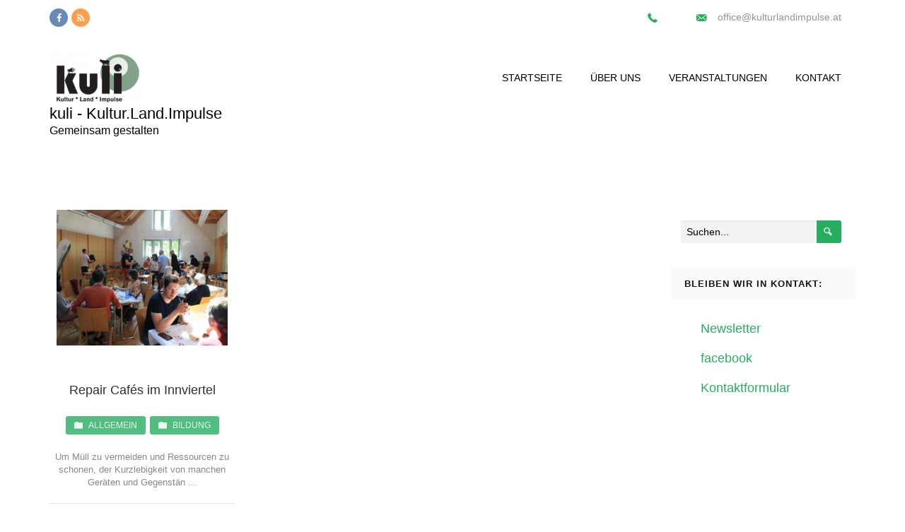

--- FILE ---
content_type: text/html; charset=UTF-8
request_url: https://www.kulturlandimpulse.at/category/erwachsenenbildung/
body_size: 101098
content:
<!DOCTYPE html>
<html lang="de">
    <head>
        <meta charset="UTF-8" />
        <meta name="viewport" content="width=device-width, initial-scale=1.0" />
        <meta http-equiv="X-UA-Compatible" content="IE=9" />
        <link rel="profile" href="http://gmpg.org/xfn/11" />
        <link rel="pingback" href="https://www.kulturlandimpulse.at/xmlrpc.php" />
        <meta name='robots' content='index, follow, max-image-preview:large, max-snippet:-1, max-video-preview:-1' />

	<!-- This site is optimized with the Yoast SEO plugin v21.9 - https://yoast.com/wordpress/plugins/seo/ -->
	<title>Erwachsenenbildung Archive &#187; kuli - Kultur.Land.Impulse</title>
	<link rel="canonical" href="https://www.kulturlandimpulse.at/category/erwachsenenbildung/" />
	<meta property="og:locale" content="de_DE" />
	<meta property="og:type" content="article" />
	<meta property="og:title" content="Erwachsenenbildung Archive &#187; kuli - Kultur.Land.Impulse" />
	<meta property="og:url" content="https://www.kulturlandimpulse.at/category/erwachsenenbildung/" />
	<meta property="og:site_name" content="kuli - Kultur.Land.Impulse" />
	<meta name="twitter:card" content="summary_large_image" />
	<script type="application/ld+json" class="yoast-schema-graph">{"@context":"https://schema.org","@graph":[{"@type":"CollectionPage","@id":"https://www.kulturlandimpulse.at/category/erwachsenenbildung/","url":"https://www.kulturlandimpulse.at/category/erwachsenenbildung/","name":"Erwachsenenbildung Archive &#187; kuli - Kultur.Land.Impulse","isPartOf":{"@id":"https://www.kulturlandimpulse.at/#website"},"primaryImageOfPage":{"@id":"https://www.kulturlandimpulse.at/category/erwachsenenbildung/#primaryimage"},"image":{"@id":"https://www.kulturlandimpulse.at/category/erwachsenenbildung/#primaryimage"},"thumbnailUrl":"https://www.kulturlandimpulse.at/wp-content/uploads/2023/01/IMG_5100-k-scaled.jpg","breadcrumb":{"@id":"https://www.kulturlandimpulse.at/category/erwachsenenbildung/#breadcrumb"},"inLanguage":"de"},{"@type":"ImageObject","inLanguage":"de","@id":"https://www.kulturlandimpulse.at/category/erwachsenenbildung/#primaryimage","url":"https://www.kulturlandimpulse.at/wp-content/uploads/2023/01/IMG_5100-k-scaled.jpg","contentUrl":"https://www.kulturlandimpulse.at/wp-content/uploads/2023/01/IMG_5100-k-scaled.jpg","width":2560,"height":1707,"caption":"Repair Café Schärding ©: kuli - Kultur.Land.Impulse"},{"@type":"BreadcrumbList","@id":"https://www.kulturlandimpulse.at/category/erwachsenenbildung/#breadcrumb","itemListElement":[{"@type":"ListItem","position":1,"name":"Startseite","item":"https://www.kulturlandimpulse.at/"},{"@type":"ListItem","position":2,"name":"Erwachsenenbildung"}]},{"@type":"WebSite","@id":"https://www.kulturlandimpulse.at/#website","url":"https://www.kulturlandimpulse.at/","name":"KULI - Kultur.Land.Impulse","description":"Gemeinsam gestalten","publisher":{"@id":"https://www.kulturlandimpulse.at/#organization"},"potentialAction":[{"@type":"SearchAction","target":{"@type":"EntryPoint","urlTemplate":"https://www.kulturlandimpulse.at/?s={search_term_string}"},"query-input":"required name=search_term_string"}],"inLanguage":"de"},{"@type":"Organization","@id":"https://www.kulturlandimpulse.at/#organization","name":"KULI - Kultur.Land.Impulse","url":"https://www.kulturlandimpulse.at/","logo":{"@type":"ImageObject","inLanguage":"de","@id":"https://www.kulturlandimpulse.at/#/schema/logo/image/","url":"https://www.kulturlandimpulse.at/wp-content/uploads/2020/07/KULI-scaled.jpg","contentUrl":"https://www.kulturlandimpulse.at/wp-content/uploads/2020/07/KULI-scaled.jpg","width":2560,"height":1432,"caption":"KULI - Kultur.Land.Impulse"},"image":{"@id":"https://www.kulturlandimpulse.at/#/schema/logo/image/"},"sameAs":["https://www.facebook.com/kulturlandimpulse"]}]}</script>
	<!-- / Yoast SEO plugin. -->


<link rel="alternate" type="application/rss+xml" title="kuli -  Kultur.Land.Impulse &raquo; Feed" href="https://www.kulturlandimpulse.at/feed/" />
<link rel="alternate" type="application/rss+xml" title="kuli -  Kultur.Land.Impulse &raquo; Kommentar-Feed" href="https://www.kulturlandimpulse.at/comments/feed/" />
<link rel="alternate" type="text/calendar" title="kuli -  Kultur.Land.Impulse &raquo; iCal Feed" href="https://www.kulturlandimpulse.at/veranstaltungen/?ical=1" />
<link rel="alternate" type="application/rss+xml" title="kuli -  Kultur.Land.Impulse &raquo; Erwachsenenbildung Kategorie-Feed" href="https://www.kulturlandimpulse.at/category/erwachsenenbildung/feed/" />
<script type="text/javascript">
/* <![CDATA[ */
window._wpemojiSettings = {"baseUrl":"https:\/\/s.w.org\/images\/core\/emoji\/14.0.0\/72x72\/","ext":".png","svgUrl":"https:\/\/s.w.org\/images\/core\/emoji\/14.0.0\/svg\/","svgExt":".svg","source":{"concatemoji":"https:\/\/www.kulturlandimpulse.at\/wp-includes\/js\/wp-emoji-release.min.js?ver=6.4.7"}};
/*! This file is auto-generated */
!function(i,n){var o,s,e;function c(e){try{var t={supportTests:e,timestamp:(new Date).valueOf()};sessionStorage.setItem(o,JSON.stringify(t))}catch(e){}}function p(e,t,n){e.clearRect(0,0,e.canvas.width,e.canvas.height),e.fillText(t,0,0);var t=new Uint32Array(e.getImageData(0,0,e.canvas.width,e.canvas.height).data),r=(e.clearRect(0,0,e.canvas.width,e.canvas.height),e.fillText(n,0,0),new Uint32Array(e.getImageData(0,0,e.canvas.width,e.canvas.height).data));return t.every(function(e,t){return e===r[t]})}function u(e,t,n){switch(t){case"flag":return n(e,"\ud83c\udff3\ufe0f\u200d\u26a7\ufe0f","\ud83c\udff3\ufe0f\u200b\u26a7\ufe0f")?!1:!n(e,"\ud83c\uddfa\ud83c\uddf3","\ud83c\uddfa\u200b\ud83c\uddf3")&&!n(e,"\ud83c\udff4\udb40\udc67\udb40\udc62\udb40\udc65\udb40\udc6e\udb40\udc67\udb40\udc7f","\ud83c\udff4\u200b\udb40\udc67\u200b\udb40\udc62\u200b\udb40\udc65\u200b\udb40\udc6e\u200b\udb40\udc67\u200b\udb40\udc7f");case"emoji":return!n(e,"\ud83e\udef1\ud83c\udffb\u200d\ud83e\udef2\ud83c\udfff","\ud83e\udef1\ud83c\udffb\u200b\ud83e\udef2\ud83c\udfff")}return!1}function f(e,t,n){var r="undefined"!=typeof WorkerGlobalScope&&self instanceof WorkerGlobalScope?new OffscreenCanvas(300,150):i.createElement("canvas"),a=r.getContext("2d",{willReadFrequently:!0}),o=(a.textBaseline="top",a.font="600 32px Arial",{});return e.forEach(function(e){o[e]=t(a,e,n)}),o}function t(e){var t=i.createElement("script");t.src=e,t.defer=!0,i.head.appendChild(t)}"undefined"!=typeof Promise&&(o="wpEmojiSettingsSupports",s=["flag","emoji"],n.supports={everything:!0,everythingExceptFlag:!0},e=new Promise(function(e){i.addEventListener("DOMContentLoaded",e,{once:!0})}),new Promise(function(t){var n=function(){try{var e=JSON.parse(sessionStorage.getItem(o));if("object"==typeof e&&"number"==typeof e.timestamp&&(new Date).valueOf()<e.timestamp+604800&&"object"==typeof e.supportTests)return e.supportTests}catch(e){}return null}();if(!n){if("undefined"!=typeof Worker&&"undefined"!=typeof OffscreenCanvas&&"undefined"!=typeof URL&&URL.createObjectURL&&"undefined"!=typeof Blob)try{var e="postMessage("+f.toString()+"("+[JSON.stringify(s),u.toString(),p.toString()].join(",")+"));",r=new Blob([e],{type:"text/javascript"}),a=new Worker(URL.createObjectURL(r),{name:"wpTestEmojiSupports"});return void(a.onmessage=function(e){c(n=e.data),a.terminate(),t(n)})}catch(e){}c(n=f(s,u,p))}t(n)}).then(function(e){for(var t in e)n.supports[t]=e[t],n.supports.everything=n.supports.everything&&n.supports[t],"flag"!==t&&(n.supports.everythingExceptFlag=n.supports.everythingExceptFlag&&n.supports[t]);n.supports.everythingExceptFlag=n.supports.everythingExceptFlag&&!n.supports.flag,n.DOMReady=!1,n.readyCallback=function(){n.DOMReady=!0}}).then(function(){return e}).then(function(){var e;n.supports.everything||(n.readyCallback(),(e=n.source||{}).concatemoji?t(e.concatemoji):e.wpemoji&&e.twemoji&&(t(e.twemoji),t(e.wpemoji)))}))}((window,document),window._wpemojiSettings);
/* ]]> */
</script>
<link rel='stylesheet' id='acy_front_messages_css-css' href='https://www.kulturlandimpulse.at/wp-content/plugins/acymailing/media/css/front/messages.min.css?v=1706048552&#038;ver=6.4.7' type='text/css' media='all' />
<link rel='stylesheet' id='mythemes-bootstrap-min-css' href='https://www.kulturlandimpulse.at/wp-content/themes/cannyon_/media/_frontend/css/bootstrap.min.css?ver=0.0.31' type='text/css' media='all' />
<link rel='stylesheet' id='mythemes-icons-css' href='https://www.kulturlandimpulse.at/wp-content/themes/cannyon_/media/css/mythemes-icons.css?ver=0.0.31' type='text/css' media='all' />
<link rel='stylesheet' id='mythemes-typography-css' href='https://www.kulturlandimpulse.at/wp-content/themes/cannyon_/media/_frontend/css/typography.css?ver=0.0.31' type='text/css' media='all' />
<link rel='stylesheet' id='mythemes-settings-css' href='https://www.kulturlandimpulse.at/wp-content/themes/cannyon_/media/_frontend/css/settings.css?ver=0.0.31' type='text/css' media='all' />
<link rel='stylesheet' id='mythemes-effects-css' href='https://www.kulturlandimpulse.at/wp-content/themes/cannyon_/media/_frontend/css/effects.css?ver=0.0.31' type='text/css' media='all' />
<link rel='stylesheet' id='mythemes-header-menu-css' href='https://www.kulturlandimpulse.at/wp-content/themes/cannyon_/media/_frontend/css/header-menu.css?ver=0.0.31' type='text/css' media='all' />
<link rel='stylesheet' id='mythemes-header-css' href='https://www.kulturlandimpulse.at/wp-content/themes/cannyon_/media/_frontend/css/header.css?ver=0.0.31' type='text/css' media='all' />
<link rel='stylesheet' id='mythemes-blog-css' href='https://www.kulturlandimpulse.at/wp-content/themes/cannyon_/media/_frontend/css/blog.css?ver=0.0.31' type='text/css' media='all' />
<link rel='stylesheet' id='mythemes-blog-classic-view-css' href='https://www.kulturlandimpulse.at/wp-content/themes/cannyon_/media/_frontend/css/blog-classic-view.css?ver=0.0.31' type='text/css' media='all' />
<link rel='stylesheet' id='mythemes-blog-grid-view-css' href='https://www.kulturlandimpulse.at/wp-content/themes/cannyon_/media/_frontend/css/blog-grid-view.css?ver=0.0.31' type='text/css' media='all' />
<link rel='stylesheet' id='mythemes-footer-css' href='https://www.kulturlandimpulse.at/wp-content/themes/cannyon_/media/_frontend/css/footer.css?ver=0.0.31' type='text/css' media='all' />
<link rel='stylesheet' id='mythemes-jscrollpane-css' href='https://www.kulturlandimpulse.at/wp-content/themes/cannyon_/media/_frontend/css/jquery.jscrollpane.css?ver=0.0.31' type='text/css' media='all' />
<link rel='stylesheet' id='mythemes-pretty-photo-css' href='https://www.kulturlandimpulse.at/wp-content/themes/cannyon_/media/_frontend/css/prettyPhoto.css?ver=6.4.7' type='text/css' media='all' />
<link rel='stylesheet' id='mythemes-plugins-css' href='https://www.kulturlandimpulse.at/wp-content/themes/cannyon_/media/_frontend/css/plugins.css?ver=0.0.31' type='text/css' media='all' />
<link rel='stylesheet' id='mythemes-forms-css' href='https://www.kulturlandimpulse.at/wp-content/themes/cannyon_/media/_frontend/css/forms.css?ver=0.0.31' type='text/css' media='all' />
<link rel='stylesheet' id='mythemes-shortcodes-css' href='https://www.kulturlandimpulse.at/wp-content/themes/cannyon_/media/_frontend/css/shortcodes.css?ver=0.0.31' type='text/css' media='all' />
<link rel='stylesheet' id='mythemes-gallery-css' href='https://www.kulturlandimpulse.at/wp-content/themes/cannyon_/media/_frontend/css/gallery.css?ver=0.0.31' type='text/css' media='all' />
<link rel='stylesheet' id='mythemes-widgets-css' href='https://www.kulturlandimpulse.at/wp-content/themes/cannyon_/media/_frontend/css/widgets.css?ver=0.0.31' type='text/css' media='all' />
<link rel='stylesheet' id='mythemes-single-view-css' href='https://www.kulturlandimpulse.at/wp-content/themes/cannyon_/media/_frontend/css/single-view.css?ver=0.0.31' type='text/css' media='all' />
<link rel='stylesheet' id='mythemes-comments-css' href='https://www.kulturlandimpulse.at/wp-content/themes/cannyon_/media/_frontend/css/comments.css?ver=0.0.31' type='text/css' media='all' />
<link rel='stylesheet' id='mythemes-comments-typography-css' href='https://www.kulturlandimpulse.at/wp-content/themes/cannyon_/media/_frontend/css/comments-typography.css?ver=0.0.31' type='text/css' media='all' />
<link rel='stylesheet' id='mythemes-style-css' href='https://www.kulturlandimpulse.at/wp-content/themes/cannyon_/style.css?ver=0.0.31' type='text/css' media='all' />
<style id='wp-emoji-styles-inline-css' type='text/css'>

	img.wp-smiley, img.emoji {
		display: inline !important;
		border: none !important;
		box-shadow: none !important;
		height: 1em !important;
		width: 1em !important;
		margin: 0 0.07em !important;
		vertical-align: -0.1em !important;
		background: none !important;
		padding: 0 !important;
	}
</style>
<link rel='stylesheet' id='wp-block-library-css' href='https://www.kulturlandimpulse.at/wp-includes/css/dist/block-library/style.min.css?ver=6.4.7' type='text/css' media='all' />
<style id='classic-theme-styles-inline-css' type='text/css'>
/*! This file is auto-generated */
.wp-block-button__link{color:#fff;background-color:#32373c;border-radius:9999px;box-shadow:none;text-decoration:none;padding:calc(.667em + 2px) calc(1.333em + 2px);font-size:1.125em}.wp-block-file__button{background:#32373c;color:#fff;text-decoration:none}
</style>
<style id='global-styles-inline-css' type='text/css'>
body{--wp--preset--color--black: #000000;--wp--preset--color--cyan-bluish-gray: #abb8c3;--wp--preset--color--white: #ffffff;--wp--preset--color--pale-pink: #f78da7;--wp--preset--color--vivid-red: #cf2e2e;--wp--preset--color--luminous-vivid-orange: #ff6900;--wp--preset--color--luminous-vivid-amber: #fcb900;--wp--preset--color--light-green-cyan: #7bdcb5;--wp--preset--color--vivid-green-cyan: #00d084;--wp--preset--color--pale-cyan-blue: #8ed1fc;--wp--preset--color--vivid-cyan-blue: #0693e3;--wp--preset--color--vivid-purple: #9b51e0;--wp--preset--gradient--vivid-cyan-blue-to-vivid-purple: linear-gradient(135deg,rgba(6,147,227,1) 0%,rgb(155,81,224) 100%);--wp--preset--gradient--light-green-cyan-to-vivid-green-cyan: linear-gradient(135deg,rgb(122,220,180) 0%,rgb(0,208,130) 100%);--wp--preset--gradient--luminous-vivid-amber-to-luminous-vivid-orange: linear-gradient(135deg,rgba(252,185,0,1) 0%,rgba(255,105,0,1) 100%);--wp--preset--gradient--luminous-vivid-orange-to-vivid-red: linear-gradient(135deg,rgba(255,105,0,1) 0%,rgb(207,46,46) 100%);--wp--preset--gradient--very-light-gray-to-cyan-bluish-gray: linear-gradient(135deg,rgb(238,238,238) 0%,rgb(169,184,195) 100%);--wp--preset--gradient--cool-to-warm-spectrum: linear-gradient(135deg,rgb(74,234,220) 0%,rgb(151,120,209) 20%,rgb(207,42,186) 40%,rgb(238,44,130) 60%,rgb(251,105,98) 80%,rgb(254,248,76) 100%);--wp--preset--gradient--blush-light-purple: linear-gradient(135deg,rgb(255,206,236) 0%,rgb(152,150,240) 100%);--wp--preset--gradient--blush-bordeaux: linear-gradient(135deg,rgb(254,205,165) 0%,rgb(254,45,45) 50%,rgb(107,0,62) 100%);--wp--preset--gradient--luminous-dusk: linear-gradient(135deg,rgb(255,203,112) 0%,rgb(199,81,192) 50%,rgb(65,88,208) 100%);--wp--preset--gradient--pale-ocean: linear-gradient(135deg,rgb(255,245,203) 0%,rgb(182,227,212) 50%,rgb(51,167,181) 100%);--wp--preset--gradient--electric-grass: linear-gradient(135deg,rgb(202,248,128) 0%,rgb(113,206,126) 100%);--wp--preset--gradient--midnight: linear-gradient(135deg,rgb(2,3,129) 0%,rgb(40,116,252) 100%);--wp--preset--font-size--small: 13px;--wp--preset--font-size--medium: 20px;--wp--preset--font-size--large: 36px;--wp--preset--font-size--x-large: 42px;--wp--preset--spacing--20: 0.44rem;--wp--preset--spacing--30: 0.67rem;--wp--preset--spacing--40: 1rem;--wp--preset--spacing--50: 1.5rem;--wp--preset--spacing--60: 2.25rem;--wp--preset--spacing--70: 3.38rem;--wp--preset--spacing--80: 5.06rem;--wp--preset--shadow--natural: 6px 6px 9px rgba(0, 0, 0, 0.2);--wp--preset--shadow--deep: 12px 12px 50px rgba(0, 0, 0, 0.4);--wp--preset--shadow--sharp: 6px 6px 0px rgba(0, 0, 0, 0.2);--wp--preset--shadow--outlined: 6px 6px 0px -3px rgba(255, 255, 255, 1), 6px 6px rgba(0, 0, 0, 1);--wp--preset--shadow--crisp: 6px 6px 0px rgba(0, 0, 0, 1);}:where(.is-layout-flex){gap: 0.5em;}:where(.is-layout-grid){gap: 0.5em;}body .is-layout-flow > .alignleft{float: left;margin-inline-start: 0;margin-inline-end: 2em;}body .is-layout-flow > .alignright{float: right;margin-inline-start: 2em;margin-inline-end: 0;}body .is-layout-flow > .aligncenter{margin-left: auto !important;margin-right: auto !important;}body .is-layout-constrained > .alignleft{float: left;margin-inline-start: 0;margin-inline-end: 2em;}body .is-layout-constrained > .alignright{float: right;margin-inline-start: 2em;margin-inline-end: 0;}body .is-layout-constrained > .aligncenter{margin-left: auto !important;margin-right: auto !important;}body .is-layout-constrained > :where(:not(.alignleft):not(.alignright):not(.alignfull)){max-width: var(--wp--style--global--content-size);margin-left: auto !important;margin-right: auto !important;}body .is-layout-constrained > .alignwide{max-width: var(--wp--style--global--wide-size);}body .is-layout-flex{display: flex;}body .is-layout-flex{flex-wrap: wrap;align-items: center;}body .is-layout-flex > *{margin: 0;}body .is-layout-grid{display: grid;}body .is-layout-grid > *{margin: 0;}:where(.wp-block-columns.is-layout-flex){gap: 2em;}:where(.wp-block-columns.is-layout-grid){gap: 2em;}:where(.wp-block-post-template.is-layout-flex){gap: 1.25em;}:where(.wp-block-post-template.is-layout-grid){gap: 1.25em;}.has-black-color{color: var(--wp--preset--color--black) !important;}.has-cyan-bluish-gray-color{color: var(--wp--preset--color--cyan-bluish-gray) !important;}.has-white-color{color: var(--wp--preset--color--white) !important;}.has-pale-pink-color{color: var(--wp--preset--color--pale-pink) !important;}.has-vivid-red-color{color: var(--wp--preset--color--vivid-red) !important;}.has-luminous-vivid-orange-color{color: var(--wp--preset--color--luminous-vivid-orange) !important;}.has-luminous-vivid-amber-color{color: var(--wp--preset--color--luminous-vivid-amber) !important;}.has-light-green-cyan-color{color: var(--wp--preset--color--light-green-cyan) !important;}.has-vivid-green-cyan-color{color: var(--wp--preset--color--vivid-green-cyan) !important;}.has-pale-cyan-blue-color{color: var(--wp--preset--color--pale-cyan-blue) !important;}.has-vivid-cyan-blue-color{color: var(--wp--preset--color--vivid-cyan-blue) !important;}.has-vivid-purple-color{color: var(--wp--preset--color--vivid-purple) !important;}.has-black-background-color{background-color: var(--wp--preset--color--black) !important;}.has-cyan-bluish-gray-background-color{background-color: var(--wp--preset--color--cyan-bluish-gray) !important;}.has-white-background-color{background-color: var(--wp--preset--color--white) !important;}.has-pale-pink-background-color{background-color: var(--wp--preset--color--pale-pink) !important;}.has-vivid-red-background-color{background-color: var(--wp--preset--color--vivid-red) !important;}.has-luminous-vivid-orange-background-color{background-color: var(--wp--preset--color--luminous-vivid-orange) !important;}.has-luminous-vivid-amber-background-color{background-color: var(--wp--preset--color--luminous-vivid-amber) !important;}.has-light-green-cyan-background-color{background-color: var(--wp--preset--color--light-green-cyan) !important;}.has-vivid-green-cyan-background-color{background-color: var(--wp--preset--color--vivid-green-cyan) !important;}.has-pale-cyan-blue-background-color{background-color: var(--wp--preset--color--pale-cyan-blue) !important;}.has-vivid-cyan-blue-background-color{background-color: var(--wp--preset--color--vivid-cyan-blue) !important;}.has-vivid-purple-background-color{background-color: var(--wp--preset--color--vivid-purple) !important;}.has-black-border-color{border-color: var(--wp--preset--color--black) !important;}.has-cyan-bluish-gray-border-color{border-color: var(--wp--preset--color--cyan-bluish-gray) !important;}.has-white-border-color{border-color: var(--wp--preset--color--white) !important;}.has-pale-pink-border-color{border-color: var(--wp--preset--color--pale-pink) !important;}.has-vivid-red-border-color{border-color: var(--wp--preset--color--vivid-red) !important;}.has-luminous-vivid-orange-border-color{border-color: var(--wp--preset--color--luminous-vivid-orange) !important;}.has-luminous-vivid-amber-border-color{border-color: var(--wp--preset--color--luminous-vivid-amber) !important;}.has-light-green-cyan-border-color{border-color: var(--wp--preset--color--light-green-cyan) !important;}.has-vivid-green-cyan-border-color{border-color: var(--wp--preset--color--vivid-green-cyan) !important;}.has-pale-cyan-blue-border-color{border-color: var(--wp--preset--color--pale-cyan-blue) !important;}.has-vivid-cyan-blue-border-color{border-color: var(--wp--preset--color--vivid-cyan-blue) !important;}.has-vivid-purple-border-color{border-color: var(--wp--preset--color--vivid-purple) !important;}.has-vivid-cyan-blue-to-vivid-purple-gradient-background{background: var(--wp--preset--gradient--vivid-cyan-blue-to-vivid-purple) !important;}.has-light-green-cyan-to-vivid-green-cyan-gradient-background{background: var(--wp--preset--gradient--light-green-cyan-to-vivid-green-cyan) !important;}.has-luminous-vivid-amber-to-luminous-vivid-orange-gradient-background{background: var(--wp--preset--gradient--luminous-vivid-amber-to-luminous-vivid-orange) !important;}.has-luminous-vivid-orange-to-vivid-red-gradient-background{background: var(--wp--preset--gradient--luminous-vivid-orange-to-vivid-red) !important;}.has-very-light-gray-to-cyan-bluish-gray-gradient-background{background: var(--wp--preset--gradient--very-light-gray-to-cyan-bluish-gray) !important;}.has-cool-to-warm-spectrum-gradient-background{background: var(--wp--preset--gradient--cool-to-warm-spectrum) !important;}.has-blush-light-purple-gradient-background{background: var(--wp--preset--gradient--blush-light-purple) !important;}.has-blush-bordeaux-gradient-background{background: var(--wp--preset--gradient--blush-bordeaux) !important;}.has-luminous-dusk-gradient-background{background: var(--wp--preset--gradient--luminous-dusk) !important;}.has-pale-ocean-gradient-background{background: var(--wp--preset--gradient--pale-ocean) !important;}.has-electric-grass-gradient-background{background: var(--wp--preset--gradient--electric-grass) !important;}.has-midnight-gradient-background{background: var(--wp--preset--gradient--midnight) !important;}.has-small-font-size{font-size: var(--wp--preset--font-size--small) !important;}.has-medium-font-size{font-size: var(--wp--preset--font-size--medium) !important;}.has-large-font-size{font-size: var(--wp--preset--font-size--large) !important;}.has-x-large-font-size{font-size: var(--wp--preset--font-size--x-large) !important;}
.wp-block-navigation a:where(:not(.wp-element-button)){color: inherit;}
:where(.wp-block-post-template.is-layout-flex){gap: 1.25em;}:where(.wp-block-post-template.is-layout-grid){gap: 1.25em;}
:where(.wp-block-columns.is-layout-flex){gap: 2em;}:where(.wp-block-columns.is-layout-grid){gap: 2em;}
.wp-block-pullquote{font-size: 1.5em;line-height: 1.6;}
</style>
<link rel='stylesheet' id='dwqa-style-css' href='https://www.kulturlandimpulse.at/wp-content/plugins/dw-question-answer/templates/assets/css/style.css?ver=180720161357' type='text/css' media='all' />
<link rel='stylesheet' id='dwqa-rtl-css' href='https://www.kulturlandimpulse.at/wp-content/plugins/dw-question-answer/templates/assets/css/rtl.css?ver=180720161357' type='text/css' media='all' />
<link rel='stylesheet' id='wpsm_tabs_r-font-awesome-front-css' href='https://www.kulturlandimpulse.at/wp-content/plugins/tabs-responsive/assets/css/font-awesome/css/font-awesome.min.css?ver=6.4.7' type='text/css' media='all' />
<link rel='stylesheet' id='wpsm_tabs_r_bootstrap-front-css' href='https://www.kulturlandimpulse.at/wp-content/plugins/tabs-responsive/assets/css/bootstrap-front.css?ver=6.4.7' type='text/css' media='all' />
<link rel='stylesheet' id='wpsm_tabs_r_animate-css' href='https://www.kulturlandimpulse.at/wp-content/plugins/tabs-responsive/assets/css/animate.css?ver=6.4.7' type='text/css' media='all' />
<link rel='stylesheet' id='wp-show-posts-css' href='https://www.kulturlandimpulse.at/wp-content/plugins/wp-show-posts/css/wp-show-posts-min.css?ver=1.1.4' type='text/css' media='all' />
<link rel='stylesheet' id='ivory-search-styles-css' href='https://www.kulturlandimpulse.at/wp-content/plugins/add-search-to-menu/public/css/ivory-search.min.css?ver=5.5.4' type='text/css' media='all' />
<link rel='stylesheet' id='nsc_bar_nice-cookie-consent-css' href='https://www.kulturlandimpulse.at/wp-content/plugins/beautiful-and-responsive-cookie-consent/public/cookieNSCconsent.min.css?ver=3.2.0' type='text/css' media='all' />
<script type="text/javascript" id="acy_front_messages_js-js-before">
/* <![CDATA[ */
var ACYM_AJAX_START = "https://www.kulturlandimpulse.at/wp-admin/admin-ajax.php";
            var ACYM_AJAX_PARAMS = "?action=acymailing_router&noheader=1&nocache=1768623167";
            var ACYM_AJAX = ACYM_AJAX_START + ACYM_AJAX_PARAMS;
/* ]]> */
</script>
<script type="text/javascript" src="https://www.kulturlandimpulse.at/wp-content/plugins/acymailing/media/js/front/messages.min.js?v=1706048552&amp;ver=6.4.7" id="acy_front_messages_js-js"></script>
<script type="text/javascript" async src="https://www.kulturlandimpulse.at/wp-content/plugins/burst-statistics/helpers/timeme/timeme.min.js?ver=1.5.5.1" id="burst-timeme-js"></script>
<script type="text/javascript" id="burst-js-extra">
/* <![CDATA[ */
var burst = {"url":"https:\/\/www.kulturlandimpulse.at\/wp-content\/plugins\/burst-statistics\/endpoint.php","page_id":"101","cookie_retention_days":"30","beacon_url":"https:\/\/www.kulturlandimpulse.at\/wp-content\/plugins\/burst-statistics\/endpoint.php","options":{"beacon_enabled":1,"enable_cookieless_tracking":0,"enable_turbo_mode":0,"do_not_track":0},"goals":[],"goals_script_url":"https:\/\/www.kulturlandimpulse.at\/wp-content\/plugins\/burst-statistics\/\/assets\/js\/build\/burst-goals.js?v=1.5.5.1"};
/* ]]> */
</script>
<script type="text/javascript" async src="https://www.kulturlandimpulse.at/wp-content/plugins/burst-statistics/assets/js/build/burst.min.js?ver=1.5.5.1" id="burst-js"></script>
<script type="text/javascript" src="https://www.kulturlandimpulse.at/wp-includes/js/jquery/jquery.min.js?ver=3.7.1" id="jquery-core-js"></script>
<script type="text/javascript" src="https://www.kulturlandimpulse.at/wp-includes/js/jquery/jquery-migrate.min.js?ver=3.4.1" id="jquery-migrate-js"></script>
<script type="text/javascript" id="wp-statistics-tracker-js-extra">
/* <![CDATA[ */
var WP_Statistics_Tracker_Object = {"hitRequestUrl":"https:\/\/www.kulturlandimpulse.at\/wp-json\/wp-statistics\/v2\/hit?wp_statistics_hit_rest=yes&track_all=0&current_page_type=category&current_page_id=101&search_query&page_uri=L2NhdGVnb3J5L2Vyd2FjaHNlbmVuYmlsZHVuZy8","keepOnlineRequestUrl":"https:\/\/www.kulturlandimpulse.at\/wp-json\/wp-statistics\/v2\/online?wp_statistics_hit_rest=yes&track_all=0&current_page_type=category&current_page_id=101&search_query&page_uri=L2NhdGVnb3J5L2Vyd2FjaHNlbmVuYmlsZHVuZy8","option":{"dntEnabled":false,"cacheCompatibility":""}};
/* ]]> */
</script>
<script type="text/javascript" src="https://www.kulturlandimpulse.at/wp-content/plugins/wp-statistics/assets/js/tracker.js?ver=6.4.7" id="wp-statistics-tracker-js"></script>
<link rel="https://api.w.org/" href="https://www.kulturlandimpulse.at/wp-json/" /><link rel="alternate" type="application/json" href="https://www.kulturlandimpulse.at/wp-json/wp/v2/categories/101" /><link rel="EditURI" type="application/rsd+xml" title="RSD" href="https://www.kulturlandimpulse.at/xmlrpc.php?rsd" />
<meta name="generator" content="WordPress 6.4.7" />
<meta name="cdp-version" content="1.4.5" /><meta name="et-api-version" content="v1"><meta name="et-api-origin" content="https://www.kulturlandimpulse.at"><link rel="https://theeventscalendar.com/" href="https://www.kulturlandimpulse.at/wp-json/tribe/tickets/v1/" /><meta name="tec-api-version" content="v1"><meta name="tec-api-origin" content="https://www.kulturlandimpulse.at"><link rel="alternate" href="https://www.kulturlandimpulse.at/wp-json/tribe/events/v1/" /><!-- Analytics by WP Statistics v14.3.5 - https://wp-statistics.com/ -->
<!--[if IE]>
<link rel="stylesheet" type="text/css" href="https://www.kulturlandimpulse.at/wp-content/themes/cannyon_/media/_frontend/css/ie.css" />
<![endif]-->

<!--[if lt IE 9]>
  <script src="https://www.kulturlandimpulse.at/wp-content/themes/cannyon_/media/_frontend/js/html5shiv.min.js"></script>
  <script src="https://www.kulturlandimpulse.at/wp-content/themes/cannyon_/media/_frontend/js/respond.min.js"></script>
<![endif]-->    <style type="text/css" title="text/css" media="all" id="mythemes-site-title-color">
                div.mythemes-topper div.mythemes-header-antet a.mythemes-site-title {
            color: rgba( 0,0,0, 1.00 );
        }
    </style>

        <style type="text/css" title="text/css" media="all" id="mythemes-site-title-h-color">
                div.mythemes-topper div.mythemes-header-antet a.mythemes-site-title:hover {
            color: rgba( 0,0,0, 1.00 );
        }
    </style>



    <style type="text/css" title="text/css" media="all" id="mythemes-tagline-color">
                div.mythemes-topper div.mythemes-header-antet a.mythemes-tagline {
            color: rgba( 0,0,0, 1.00 );
        }
    </style>

        <style type="text/css" title="text/css" media="all" id="mythemes-tagline-h-color">
                div.mythemes-topper div.mythemes-header-antet a.mythemes-tagline:hover {
            color: rgba( 0,0,0, 1.00 );
        }
    </style>



    <style type="text/css" title="text/css" media="all" id="mythemes-bkg">
        
        body,
        body div.content.main-content{
            background-color: ;
        }

        body div.content.main-content{
                }
    </style>

        <style type="text/css" title="text/css" media="all" id="mythemes-color-1">

        
                @media ( min-width: 1025px ){
            div.mythemes-topper nav.header-menu ul.mythemes-menu-list > li > ul:before,
            div.mythemes-topper nav.header-menu ul.mythemes-menu-list > li > ul::before,
            div.mythemes-topper nav.header-menu ul.mythemes-menu-list > li.current-menu-ancestor > a,
            div.mythemes-topper nav.header-menu ul.mythemes-menu-list > li.current-menu-item > a{
                background-color: #26ad60;
            }

            div.mythemes-topper nav.header-menu ul.mythemes-menu-list > li > ul:after,
            div.mythemes-topper nav.header-menu ul.mythemes-menu-list > li > ul::after{
                border-color:  #26ad60;
            }
        }

                @media ( max-width: 1024px ){
            div.mythemes-topper div.mythemes-header-antet button.btn-collapse,
            div.mythemes-topper nav.header-menu button.btn-collapse:hover,
            div.mythemes-topper nav.header-menu div.menu-list-pre-wrapper div.menu-list-wrapper ul.mythemes-menu-list li.menu-item-has-children span.menu-arrow:before,
            div.mythemes-topper nav.header-menu div.menu-list-pre-wrapper div.menu-list-wrapper ul.mythemes-menu-list li.menu-item-has-children span.menu-arrow::before{
                background-color: #26ad60;
            }
        }

        div.mythemes-tools nav.contact-menu li a i,
        div.mythemes-tools nav.contact-menu li a i:before,
        aside.mythemes-content-sidebar div.widget a:hover,

        .mythemes-share-panel-wrapper.show-share-panel div.mythemes-share-bkg div.mythemes-share-panel div.mythemes-tabber nav ul li.current a,
        .mythemes-share-panel-wrapper.show-share-panel div.mythemes-share-bkg div.mythemes-share-panel div.mythemes-tabber nav ul li.current a:hover,

        a:hover,

                div.widget a:hover,

        div.widget.mythemes_widget_post_tags div.tagcloud a,
        div.widget.widget_tag_cloud div.tagcloud a,

                aside.mythemes-footer-sidebars div.widget a:hover,
        div.widget.mythemes_widget_articles ul li a:hover{
            color: #26ad60;
        }

                div.mythemes-header div.header-button-wrapper .cell-wrapper a.btn.header-button.first-btn,

                div.post-meta ul.post-categories li a,
        div.widget.widget_search button[type="submit"],
        div.widget.mythemes_widget_newsletter button[type="submit"],

                .mythemes-view-grid article .post-content ul.post-categories li a,

                body.single section div.post-tags-wrapper div.post-tags span,
        body.single section div.post-tags-wrapper div.post-tags a:hover,

        div.comments-list div.mythemes-comments > ol li.pingback header span.comment-meta span.comment-replay a:hover,
        div.comments-list div.mythemes-comments > ol li.comment header span.comment-meta span.comment-replay a:hover,
        div.comment-respond form.comment-form button.submit-comment,

        div.mythemes-pagination nav a:hover{
            background-color: #26ad60;
        }

        .mythemes-share-panel-wrapper.show-share-panel div.mythemes-share-bkg div.mythemes-share-panel div.mythemes-tabber nav ul li.current a:after,
        .mythemes-share-panel-wrapper.show-share-panel div.mythemes-share-bkg div.mythemes-share-panel div.mythemes-tabber nav ul li.current a::after,

                div.widget.mythemes_widget_post_tags div.tagcloud a,
        div.widget.widget_tag_cloud div.tagcloud a{
            border-color: #26ad60;
        }
    </style>

        <style type="text/css" title="text/css" media="all" id="mythemes-color-2">

        
                @media ( max-width: 1024px ){
            div.mythemes-topper div.mythemes-header-antet button.btn-collapse:hover,
            div.mythemes-topper nav.header-menu button.btn-collapse,
            div.mythemes-topper nav.header-menu div.menu-list-pre-wrapper div.menu-list-wrapper ul.mythemes-menu-list li.menu-item-has-children span.menu-arrow:hover:before,
            div.mythemes-topper nav.header-menu div.menu-list-pre-wrapper div.menu-list-wrapper ul.mythemes-menu-list li.menu-item-has-children span.menu-arrow:hover::before,
            div.mythemes-topper nav.header-menu div.menu-list-pre-wrapper div.menu-list-wrapper ul.mythemes-menu-list li.menu-item-has-children.collapsed > span.menu-arrow:before,
            div.mythemes-topper nav.header-menu div.menu-list-pre-wrapper div.menu-list-wrapper ul.mythemes-menu-list li.menu-item-has-children.collapsed > span.menu-arrow::before,
            div.mythemes-topper nav.header-menu div.menu-list-pre-wrapper div.menu-list-wrapper ul.mythemes-menu-list li.menu-item-has-children:hover > span.menu-arrow:before,
            div.mythemes-topper nav.header-menu div.menu-list-pre-wrapper div.menu-list-wrapper ul.mythemes-menu-list li.menu-item-has-children:hover > span.menu-arrow::before{
                background-color: #00aeef;
            }
        }

        a,

                div.widget a,

        div.widget.mythemes_widget_post_tags div.tagcloud a:hover,
        div.widget.widget_tag_cloud div.tagcloud a:hover,

        aside.mythemes-footer-sidebars div.widget a,
        div.widget.mythemes_widget_articles ul li a,

        div.mythemes-header-front-page-sidebars div.widget a,
        aside.mythemes-content-sidebar div.widget a,

        aside.mythemes-content-sidebar div.widget.widget_calendar table td a:hover,
        aside.mythemes-content-sidebar div.widget.mythemes_widget_post_categories ul li a:hover,

        div.mythemes-header-front-page-sidebars div.widget.widget_calendar table td a:hover,
        div.mythemes-header-front-page-sidebars div.widget.widget_archive ul li a:hover,
        div.mythemes-header-front-page-sidebars div.widget.widget_categories ul li a:hover,
        div.mythemes-header-front-page-sidebars div.widget.widget_nav_menu ul li a:hover,
        div.mythemes-header-front-page-sidebars div.widget.widget_pages ul li a:hover,
        div.mythemes-header-front-page-sidebars div.widget.widget_post_categories ul li a:hover,

        aside.mythemes-content-sidebar div.widget.widget_archive ul li a:hover,
        aside.mythemes-content-sidebar div.widget.widget_categories ul li a:hover,
        aside.mythemes-content-sidebar div.widget.widget_nav_menu ul li a:hover,
        aside.mythemes-content-sidebar div.widget.widget_pages ul li a:hover,
        aside.mythemes-content-sidebar div.widget.widget_post_categories ul li a:hover,

        div.mythemes-header-front-page-sidebars div.widget.widget_rss ul li a.rsswidget:hover,
        aside.mythemes-content-sidebar div.widget.widget_rss ul li a.rsswidget:hover{
            color: #00aeef;
        }


                div.mythemes-topper nav.header-menu button.btn-collapse,
        div.mythemes-header div.header-button-wrapper .cell-wrapper a.btn.header-button.first-btn:hover,

        div.post-meta ul.post-categories li a:hover,
        div.widget.widget_search button[type="submit"]:hover,
        div.widget.mythemes_widget_newsletter button[type="submit"]:hover,

        .mythemes-view-grid article .post-content ul.post-categories li a:hover,

        div.comments-list div.mythemes-comments > ol li.pingback header span.comment-meta span.comment-replay a,
        div.comments-list div.mythemes-comments > ol li.comment header span.comment-meta span.comment-replay a,

        div.comment-respond form.comment-form button.submit-comment:hover,

        body.single section div.post-tags-wrapper div.post-tags span:hover,
        body.single section div.post-tags-wrapper div.post-tags a,

        div.mythemes-header-front-page-sidebars div.widget.widget_calendar table th,
        aside.mythemes-content-sidebar div.widget.widget_calendar table th,
        aside.mythemes-footer-sidebars div.widget.widget_calendar table th{
            background-color: #00aeef;
        }

        div.widget.mythemes_widget_post_tags div.tagcloud a:hover,
        div.widget.widget_tag_cloud div.tagcloud a:hover{
            border-color: #00aeef;
        }
    </style>



    <style type="text/css" title="text/css" media="all" id="mythemes-topper-bkg-color">
                div.mythemes-topper{
            background-color: rgba( 255,255,255, 0.00 );
        }
    </style>

        <style type="text/css" title="text/css" media="all" id="mythemes-topper-bkg-image">
                div.mythemes-topper{
            
        }
    </style>



    <style type="text/css" title="text/css" media="all" id="mythemes-topper-1-highlight-color">
                @media (min-width: 1025px){
            div.mythemes-topper nav.header-menu ul.mythemes-menu-list > li.current-menu-ancestor > a,
            div.mythemes-topper nav.header-menu ul.mythemes-menu-list > li.current-menu-item > a,
            div.mythemes-topper nav.header-menu ul.mythemes-menu-list > li.current-menu-ancestor:hover > a,
            div.mythemes-topper nav.header-menu ul.mythemes-menu-list > li.current-menu-item:hover > a{
                color: rgba( 0,0,0, 1.00 ) !important;
            }
        }

        @media (max-width: 1024px){
            div.mythemes-topper div.mythemes-header-antet button.btn-collapse,
            div.mythemes-topper nav.header-menu button.btn-collapse,
            div.mythemes-topper nav.header-menu div.menu-list-pre-wrapper div.menu-list-wrapper ul.mythemes-menu-list li.menu-item-has-children span.menu-arrow:before,
            div.mythemes-topper nav.header-menu div.menu-list-pre-wrapper div.menu-list-wrapper ul.mythemes-menu-list li.menu-item-has-children span.menu-arrow::before{
                color: rgba( 0,0,0, 1.00 );
            }
        }
    </style>

        <style type="text/css" title="text/css" media="all" id="mythemes-topper-1-highlight-bkg">
            </style>



    <style type="text/css" title="text/css" media="all" id="mythemes-topper-2-highlight-color">
        
        div.mythemes-topper div.mythemes-header-antet button.btn-collapse:hover,
        div.mythemes-topper nav.header-menu button.btn-collapse:hover{
            color: rgba( 0,0,0, 1.00 );
        }

        @media (max-width: 1024px){
            div.mythemes-topper nav.header-menu div.menu-list-pre-wrapper div.menu-list-wrapper ul.mythemes-menu-list li.menu-item-has-children span.menu-arrow:before:hover,
            div.mythemes-topper nav.header-menu div.menu-list-pre-wrapper div.menu-list-wrapper ul.mythemes-menu-list li.menu-item-has-children span.menu-arrow::before:hover,
            div.mythemes-topper nav.header-menu div.menu-list-pre-wrapper div.menu-list-wrapper ul.mythemes-menu-list li.menu-item-has-children:hover > span.menu-arrow:before,
            div.mythemes-topper nav.header-menu div.menu-list-pre-wrapper div.menu-list-wrapper ul.mythemes-menu-list li.menu-item-has-children:hover > span.menu-arrow::before{
                color: rgba( 0,0,0, 1.00 );
            }
        }
    </style>

        <style type="text/css" title="text/css" media="all" id="mythemes-topper-2-highlight-bkg">
            </style>



    <style type="text/css" title="text/css" media="all" id="mythemes-topper-menu-m-top">
        @media (min-width: 1025px){
            div.mythemes-topper nav.header-menu {
                margin-top: 18px;
            }
        }
    </style>

        <style type="text/css" title="text/css" media="all" id="mythemes-topper-menu-link-color">
        div.mythemes-topper nav.header-menu ul.mythemes-menu-list > li a,
        div.mythemes-topper nav.header-menu div.mythemes-menu-list > ul > li a {
            color: #000000;
        }
    </style>

        <style type="text/css" title="text/css" media="all" id="mythemes-topper-menu-link-h-color">
        div.mythemes-topper nav.header-menu ul.mythemes-menu-list > li:hover > a,
        div.mythemes-topper nav.header-menu div.mythemes-menu-list > ul > li:hover > a,
        div.mythemes-topper nav.header-menu ul.mythemes-menu-list > li a:hover,
        div.mythemes-topper nav.header-menu div.mythemes-menu-list > ul > li a:hover{
            color: #000000;
        }
    </style>



    <style type="text/css" title="text/css" media="all" id="mythemes-topper-submenu-link-color">
        div.mythemes-topper nav.header-menu ul.mythemes-menu-list li ul li a,
        div.mythemes-topper nav.header-menu div.mythemes-menu-list > ul li ul li a {
            color: #919497;
        }

        @media (max-width: 1024px){
            div.mythemes-topper nav.header-menu ul.mythemes-menu-list > li a,
            div.mythemes-topper nav.header-menu div.mythemes-menu-list > ul > li a {
                color: #919497;
            }
        }
    </style>

        <style type="text/css" title="text/css" media="all" id="mythemes-topper-submenu-link-h-color">
        div.mythemes-topper nav.header-menu ul.mythemes-menu-list li ul li:hover > a,
        div.mythemes-topper nav.header-menu ul.mythemes-menu-list li ul li a:hover,
        div.mythemes-topper nav.header-menu div.mythemes-menu-list > ul li ul li:hover > a,
        div.mythemes-topper nav.header-menu div.mythemes-menu-list > ul li ul li a:hover {
            color: #ffffff;
        }

        @media (max-width: 1024px){
            div.mythemes-topper nav.header-menu ul.mythemes-menu-list li:hover > a,
            div.mythemes-topper nav.header-menu ul.mythemes-menu-list li a:hover,
            div.mythemes-topper nav.header-menu div.mythemes-menu-list li:hover > a,
            div.mythemes-topper nav.header-menu div.mythemes-menu-list li a:hover {
                color: #ffffff;
            }
        }
    </style>

        <style type="text/css" title="text/css" media="all" id="mythemes-topper-submenu-curr-link-color">
                div.mythemes-topper nav.header-menu ul.mythemes-menu-list li ul li.current-menu-ancestor > a,
        div.mythemes-topper nav.header-menu ul.mythemes-menu-list li ul li.current-menu-item > a,
        div.mythemes-topper nav.header-menu div.mythemes-menu-list > ul li ul li.current-menu-item > a,
        div.mythemes-topper nav.header-menu ul.mythemes-menu-list li ul li.current-menu-ancestor > a,
        div.mythemes-topper nav.header-menu ul.mythemes-menu-list li ul li.current-menu-item > a,
        div.mythemes-topper nav.header-menu div.mythemes-menu-list > ul li ul li.current-menu-item > a {
            color: #ffffff;
        }

        @media (max-width: 1024px){
            div.mythemes-topper nav.header-menu ul.mythemes-menu-list li.current-menu-ancestor > a,
            div.mythemes-topper nav.header-menu ul.mythemes-menu-list li.current-menu-item > a,
            div.mythemes-topper nav.header-menu div.mythemes-menu-list li.current-menu-item > a {
                color: #ffffff;
            }
        }
    </style>



    <style type="text/css" title="text/css" media="all" id="mythemes-topper-submenu-delim-color">
        
        @media (min-width: 1025px){
            div.mythemes-topper nav.header-menu ul.mythemes-menu-list ul li{
                border-color: rgba( 255,255,255, 0.04 );
            }
        }

        @media (max-width: 1024px){
            div.mythemes-topper nav.header-menu div.menu-list-pre-wrapper div.menu-list-wrapper ul.mythemes-menu-list li ul > li:first-child,
            div.mythemes-topper nav.header-menu div.menu-list-pre-wrapper div.menu-list-wrapper ul.mythemes-menu-list li{
                border-color: rgba( 255,255,255, 0.04 );
            }
        }
        </style>
    </style>

        <style type="text/css" title="text/css" media="all" id="mythemes-topper-submenu-bkg-color">
                @media ( min-width: 1025px ){
            div.mythemes-topper nav.header-menu ul.mythemes-menu-list ul li{
                background-color: rgba( 27,31,35, 1.00 );
            }
        }

        @media ( max-width: 1024px ){
            div.mythemes-topper nav.header-menu{
                background-color: rgba( 27,31,35, 1.00 );
            }
        }
    </style>

        <style type="text/css" title="text/css" media="all" id="mythemes-topper-submenu-bkg-image">
                @media ( min-width: 1025px ){
            div.mythemes-topper nav.header-menu ul.mythemes-menu-list ul li{
                
            }
        }

        @media ( max-width: 1024px ){
            div.mythemes-topper nav.header-menu{
                
            }
        }
    </style>



    <style type="text/css" title="text/css" media="all" id="mythemes-tools-icon-color">
            </style>

        <style type="text/css" title="text/css" media="all" id="mythemes-tools-link-color">
        div.mythemes-tools nav.contact-menu li a,
        div.mythemes-tools nav.languages-menu div.languages-wrapper a.language-selector,
        div.mythemes-tools nav.languages-menu div.languages-wrapper ul li a {
            color: #919497;
        }
    </style>

        <style type="text/css" title="text/css" media="all" id="mythemes-tools-link-h-color">
        div.mythemes-tools nav.contact-menu li a:hover,
        div.mythemes-tools nav.languages-menu div.languages-wrapper a.language-selector:hover,
        div.mythemes-tools nav.languages-menu div.languages-wrapper ul li a:hover {
            color: #ffffff;
        }
    </style>


        <style type="text/css" title="text/css" media="all" id="mythemes-tools-bkg-color">
                div.mythemes-tools{
            background-color: rgba( 255,255,255, 1.00 );
        }

        div.mythemes-tools nav.languages-menu div.languages-wrapper ul li{
            background-color: #f5f5f5;
        }

        @media ( min-width: 1025px ){
            div.mythemes-tools nav.languages-menu div.languages-wrapper:hover{
                background-color: #f5f5f5;
            }
        }

        @media ( max-width: 1024px ){
            div.mythemes-tools nav.languages-menu div.languages-wrapper a.language-selector{
                background-color: #fafafa;
            }
        }
    </style>

        <style type="text/css" title="text/css" media="all" id="mythemes-tools-bkg-image">
                div.mythemes-tools{
            
        }
    </style>



    <style type="text/css" media="all" id="mythemes-header-height" title="mythemes header height">
        div.mythemes-header{
            height: 285px !important;
        }
    </style>

        <style type="text/css" media="all" id="mythemes-header-mask-bkg-color">
                div.mythemes-header div.valign-cell-wrapper.mythemes-header-mask{
            background-color: rgba( 255,255,255, 0.31 );
        }
    </style>

        <style type="text/css" media="all" id="mythemes-header-mask-bkg-image">
                div.mythemes-header div.valign-cell-wrapper.mythemes-header-mask{
            
        }
    </style>



    <style type="text/css" title="text/css" media="all" id="mythemes-header-headline-color">
                div.mythemes-header a.header-title,
        div.mythemes-header span.header-title{
            color: rgba( 255,255,255, 0.89 );
        }
    </style>

        <style type="text/css" title="text/css" media="all" id="mythemes-header-headline-h-color">
                div.mythemes-header a.header-title:hover,
        div.mythemes-header span.header-title:hover{
            color: rgba( 255,255,255, 1.00 );
        }
    </style>



    <style type="text/css" title="text/css" media="all" id="mythemes-header-desc-color">
                div.mythemes-header a.header-description,
        div.mythemes-header span.header-description{
            color: rgba( 255,255,255, 0.70 );
        }
    </style>

        <style type="text/css" title="text/css" media="all" id="mythemes-header-desc-h-color">
                div.mythemes-header a.header-description:hover,
        div.mythemes-header span.header-description:hover{
            color: rgba( 255,255,255, 1.00 );
        }
    </style>



    <style type="text/css" title="text/css" media="all" id="mythemes-header-btn-1-color">
                div.mythemes-header div.header-button-wrapper .cell-wrapper a.btn.header-button.first-btn{
            color: rgba( 255,255,255, 0.80 );
        }
    </style>

        <style type="text/css" title="text/css" media="all" id="mythemes-header-btn-1-h-color">
                div.mythemes-header div.header-button-wrapper .cell-wrapper a.btn.header-button.first-btn:hover{
            color: rgba( 255,255,255, 1.00 );
        }
    </style>

        <style type="text/css" title="text/css" media="all" id="mythemes-header-btn-1-bkg-color">
            </style>

        <style type="text/css" title="text/css" media="all" id="mythemes-header-btn-1-bkg-h-color">
            </style>



    <style type="text/css" title="text/css" media="all" id="mythemes-header-btn-2-color">
                div.mythemes-header div.header-button-wrapper .cell-wrapper a.btn.header-button.second-btn{
            color: rgba( 255,255,255, 0.78 );
        }
    </style>

        <style type="text/css" title="text/css" media="all" id="mythemes-header-btn-2-h-color">
                div.mythemes-header div.header-button-wrapper .cell-wrapper a.btn.header-button.second-btn:hover{
            color: rgba( 255,255,255, 1.00 );
        }
    </style>

        <style type="text/css" title="text/css" media="all" id="mythemes-header-btn-2-bkg-color">
                div.mythemes-header div.header-button-wrapper .cell-wrapper a.btn.header-button.second-btn{
            background-color: rgba( 99,99,99, 1.00 );
        }
    </style>

        <style type="text/css" title="text/css" media="all" id="mythemes-header-btn-2-bkg-h-color">
                div.mythemes-header div.header-button-wrapper .cell-wrapper a.btn.header-button.second-btn:hover{
            background-color: rgba( 66,66,66, 1.00 );
        }
    </style>



    <style type="text/css" title="text/css" media="all" id="mythemes-header-front-page-sidebar-space">
        div.content.mythemes-header-front-page-sidebars{
            padding-top: 0px;
            padding-bottom: 0px;
        }
    </style>



    <style type="text/css" title="text/css" media="all" id="mythemes-breadcrumbs-bkg">
        div.mythemes-header div.header-button-wrapper .cell-wrapper a.btn.header-button.second-btn{
            background-color: 0;
        }
    </style>

        <style type="text/css" title="text/css" media="all" id="mythemes-breadcrumbs-space">
        div.mythemes-breadcrumbs{
            padding-top: 60px;
            padding-bottom: 60px;
        }
    </style>



    <style type="text/css" title="text/css" media="all" id="mythemes-footer-bkg-color">
                footer{
            background-color: rgba( 255,255,255, 1.00 );
        }
    </style>

        <style type="text/css" title="text/css" media="all" id="mythemes-footer-bkg-image">
                footer{
            
        }
    </style>



    <style type="text/css" title="text/css" media="all" id="mythemes-footer-wdg-title-color">
        aside.mythemes-footer-sidebars div.widget h5.widget-title{
            color: #000000;
        }
    </style>

        <style type="text/css" title="text/css" media="all" id="mythemes-footer-wdg-title-delim-color">
                aside.mythemes-footer-sidebars div.widget h5.widget-title:after,
        aside.mythemes-footer-sidebars div.widget h5.widget-title::after{
            border-bottom-color: rgba( 0,0,0, 0.65 );
        }
    </style>

        <style type="text/css" title="text/css" media="all" id="mythemes-footer-wdg-list-delim-color">
                aside.mythemes-footer-sidebars div.widget ul li{
            border-color: rgba( 0,0,0, 0.05 );
        }
    </style>

        <style type="text/css" title="text/css" media="all" id="mythemes-footer-wdg-text-color">
        
        aside.mythemes-footer-sidebars div.widget p,
        aside.mythemes-footer-sidebars div.widget div,
        aside.mythemes-footer-sidebars div.widget abbr,
        aside.mythemes-footer-sidebars div.widget div p,
        aside.mythemes-footer-sidebars div.widget ul li,
        aside.mythemes-footer-sidebars div.widget.widget_text div.textwidget,
        aside.mythemes-footer-sidebars div.widget.widget_text div.textwidget p,
        aside.mythemes-footer-sidebars div.widget.widget_contact_info div.confit-hours,
        aside.mythemes-footer-sidebars div.widget.mythemes_widget_comments ul li p,
        aside.mythemes-footer-sidebars div.widget.mythemes_widget_articles ul li p{
            color: rgba( 0,0,0, 0.90 );
        }

        aside.mythemes-footer-sidebars div.widget label,
        aside.mythemes-footer-sidebars div.widget.widget_calendar table td,
        aside.mythemes-footer-sidebars div.widget.widget_calendar table caption,
        aside.mythemes-footer-sidebars div.widget.mythemes_widget_comments ul li h5{
            color: rgba( 0,0,0, 0.6 );
        }

        aside.mythemes-footer-sidebars div.widget.widget_archive ul li a:before,
        aside.mythemes-footer-sidebars div.widget.widget_archive ul li a::before,
        aside.mythemes-footer-sidebars div.widget.widget_categories ul li a:before,
        aside.mythemes-footer-sidebars div.widget.widget_categories ul li a::before,
        aside.mythemes-footer-sidebars div.widget.widget_nav_menu ul li a:before,
        aside.mythemes-footer-sidebars div.widget.widget_nav_menu ul li a::before,
        aside.mythemes-footer-sidebars div.widget.widget_pages ul li a:before,
        aside.mythemes-footer-sidebars div.widget.widget_pages ul li a::before,
        aside.mythemes-footer-sidebars div.widget.widget_post_categories ul li a:before,
        aside.mythemes-footer-sidebars div.widget.widget_post_categories ul li a::before{
            color: rgba( 0,0,0, 0.45 );
        }
    </style>

        <style type="text/css" title="text/css" media="all" id="mythemes-footer-wdg-input-color">
        
        aside.mythemes-footer-sidebars div.widget select,
        aside.mythemes-footer-sidebars div.widget textarea,
        aside.mythemes-footer-sidebars div.widget input[type="tel"],
        aside.mythemes-footer-sidebars div.widget input[type="url"],
        aside.mythemes-footer-sidebars div.widget input[type="text"],
        aside.mythemes-footer-sidebars div.widget input[type="email"],
        aside.mythemes-footer-sidebars div.widget input[type="phone"],
        aside.mythemes-footer-sidebars div.widget input[type="number"],
        aside.mythemes-footer-sidebars div.widget input[type="password"]{
            color: rgba( 255,255,255, 0.5 );
        }
        aside.mythemes-footer-sidebars div.widget select:focus,
        aside.mythemes-footer-sidebars div.widget textarea:focus,
        aside.mythemes-footer-sidebars div.widget input[type="tel"]:focus,
        aside.mythemes-footer-sidebars div.widget input[type="url"]:focus,
        aside.mythemes-footer-sidebars div.widget input[type="text"]:focus,
        aside.mythemes-footer-sidebars div.widget input[type="email"]:focus,
        aside.mythemes-footer-sidebars div.widget input[type="phone"]:focus,
        aside.mythemes-footer-sidebars div.widget input[type="number"]:focus,
        aside.mythemes-footer-sidebars div.widget input[type="password"]:focus{
            color: rgba( 255,255,255, 1.0 );
        }
    </style>

        <style type="text/css" title="text/css" media="all" id="mythemes-footer-wdg-input-bkg-color">
        
        aside.mythemes-footer-sidebars div.widget select,
        aside.mythemes-footer-sidebars div.widget textarea,
        aside.mythemes-footer-sidebars div.widget input[type="tel"],
        aside.mythemes-footer-sidebars div.widget input[type="url"],
        aside.mythemes-footer-sidebars div.widget input[type="text"],
        aside.mythemes-footer-sidebars div.widget input[type="email"],
        aside.mythemes-footer-sidebars div.widget input[type="phone"],
        aside.mythemes-footer-sidebars div.widget input[type="number"],
        aside.mythemes-footer-sidebars div.widget input[type="password"]{
            background-color: rgba( 0,0,0, 0.30 );
        }
        aside.mythemes-footer-sidebars div.widget select:focus,
        aside.mythemes-footer-sidebars div.widget textarea:focus,
        aside.mythemes-footer-sidebars div.widget input[type="tel"]:focus,
        aside.mythemes-footer-sidebars div.widget input[type="url"]:focus,
        aside.mythemes-footer-sidebars div.widget input[type="text"]:focus,
        aside.mythemes-footer-sidebars div.widget input[type="email"]:focus,
        aside.mythemes-footer-sidebars div.widget input[type="phone"]:focus,
        aside.mythemes-footer-sidebars div.widget input[type="number"]:focus,
        aside.mythemes-footer-sidebars div.widget input[type="password"]:focus{
            background-color: rgba( 0,0,0, 0.15 );
        }
    </style>

        <style type="text/css" title="text/css" media="all" id="mythemes-footer-wdg-action-color">
            </style>

        <style type="text/css" title="text/css" media="all" id="mythemes-footer-wdg-action-h-color">
            </style>

        <style type="text/css" title="text/css" media="all" id="mythemes-footer-wdg-bkg-color">
                footer aside.mythemes-footer-sidebars{
            background-color: rgba( 255,255,255, 0.18 );
        }
    </style>

        <style type="text/css" title="text/css" media="all" id="mythemes-footer-wdg-bkg-image">
                footer aside.mythemes-footer-sidebars{
            
        }
    </style>



    <style type="text/css" title="text/css" media="all" id="mythemes-footer-social-space">
        footer div.mythemes-footer-social{
            padding-top: 0px;
            padding-bottom: 0px;
        }
    </style>

        <style type="text/css" title="text/css" media="all" id="mythemes-footer-social-icon-type">
        
        div.mythemes-tools div.mythemes-social a,
        footer div.mythemes-footer-social a{
            -webkit-border-radius: 50%;   -moz-border-radius: 50%;    -ms-border-radius: 50%;     -o-border-radius: 50%;        border-radius: 50%;        }
    </style>

        <style type="text/css" title="text/css" media="all" id="mythemes-footer-social-bkg-color">
                footer div.mythemes-footer-social{
            background-color: rgba( 0,0,0, 0.40 );
        }
    </style>

        <style type="text/css" title="text/css" media="all" id="mythemes-footer-social-bkg-image">
                footer aside.mythemes-footer-sidebars{
            
        }
    </style>



    <style type="text/css" title="text/css" media="all" id="mythemes-footer-menu-space">
        footer div.mythemes-footer-menu nav{
            padding-top: 16px;
            padding-bottom: 16px;
        }
    </style>

        <style type="text/css" title="text/css" media="all" id="mythemes-footer-menu-delim-color">
                footer div.mythemes-footer-menu{
            border-top-color: rgba( 255,255,255, 0.05 );
        }
    </style>

        <style type="text/css" title="text/css" media="all" id="mythemes-footer-menu-link-color">
                footer div.mythemes-footer-menu nav div > ul > li > a{
            color: rgba( 255,255,255, 0.65 );
        }

        footer div.mythemes-footer-menu nav div > ul > li:before,
        footer div.mythemes-footer-menu nav div > ul > li::before{
            color: rgba( 255,255,255, 0.33 );
        }
    </style>

        <style type="text/css" title="text/css" media="all" id="mythemes-footer-menu-link-h-color">
                footer div.mythemes-footer-menu nav div > ul > li > a:hover{
            color: rgba( 255,255,255, 1.00 );
        }
    </style>

        <style type="text/css" title="text/css" media="all" id="mythemes-footer-menu-bkg-color">
                footer div.mythemes-footer-menu{
            background-color: rgba( 0,0,0, 0.40 );
        }
    </style>

        <style type="text/css" title="text/css" media="all" id="mythemes-footer-menu-bkg-image">
                footer div.mythemes-footer-menu{
            
        }
    </style>




    <style type="text/css" title="text/css" media="all" id="mythemes-copy-space">
        footer div.mythemes-copyright{
            padding-top: 10px;
            padding-bottom: 10px;
        }
    </style>

        <style type="text/css" title="text/css" media="all" id="mythemes-copy-delim-color">
                footer div.mythemes-copyright{
            border-top-color: rgba( 255,255,255, 0.05 );
        }
    </style>

        <style type="text/css" title="text/css" media="all" id="mythemes-copy-text-color">
                footer div.mythemes-copyright p{
            color: rgba( 0,0,0, 0.40 );
        }
    </style>

        <style type="text/css" title="text/css" media="all" id="mythemes-copy-link-color">
                footer div.mythemes-copyright a{
            color: rgba( 0,0,0, 0.75 );
        }
    </style>

        <style type="text/css" title="text/css" media="all" id="mythemes-copy-link-h-color">
                footer div.mythemes-copyright a:hover{
            color: rgba( 0,0,0, 1.00 );
        }
    </style>

        <style type="text/css" title="text/css" media="all" id="mythemes-copy-bkg-color">
                footer .mythemes-copyright{
            background-color: rgba( 255,255,255, 0.40 );
        }
    </style>

        <style type="text/css" title="text/css" media="all" id="mythemes-copy-bkg-image">
                footer div.mythemes-footer-menu{
            
        }
    </style>

    <style type="text/css" title="text/css" media="all" id="mythemes-advanced-options">
        div.post-thumbnail{
            max-height: 400px;
        }
    </style>

    <style type="text/css" title="text/css" media="all" id="mythemes-custom-css">
            </style>
<style type="text/css">
	span.oe_textdirection { unicode-bidi: bidi-override; direction: rtl; }
	span.oe_displaynone { display: none; }
</style>
<style type="text/css" id="custom-background-css">
body.custom-background { background-color: #ffffff; }
</style>
	<style type="text/css">.saboxplugin-wrap{-webkit-box-sizing:border-box;-moz-box-sizing:border-box;-ms-box-sizing:border-box;box-sizing:border-box;border:1px solid #eee;width:100%;clear:both;display:block;overflow:hidden;word-wrap:break-word;position:relative}.saboxplugin-wrap .saboxplugin-gravatar{float:left;padding:0 20px 20px 20px}.saboxplugin-wrap .saboxplugin-gravatar img{max-width:100px;height:auto;border-radius:0;}.saboxplugin-wrap .saboxplugin-authorname{font-size:18px;line-height:1;margin:20px 0 0 20px;display:block}.saboxplugin-wrap .saboxplugin-authorname a{text-decoration:none}.saboxplugin-wrap .saboxplugin-authorname a:focus{outline:0}.saboxplugin-wrap .saboxplugin-desc{display:block;margin:5px 20px}.saboxplugin-wrap .saboxplugin-desc a{text-decoration:underline}.saboxplugin-wrap .saboxplugin-desc p{margin:5px 0 12px}.saboxplugin-wrap .saboxplugin-web{margin:0 20px 15px;text-align:left}.saboxplugin-wrap .sab-web-position{text-align:right}.saboxplugin-wrap .saboxplugin-web a{color:#ccc;text-decoration:none}.saboxplugin-wrap .saboxplugin-socials{position:relative;display:block;background:#fcfcfc;padding:5px;border-top:1px solid #eee}.saboxplugin-wrap .saboxplugin-socials a svg{width:20px;height:20px}.saboxplugin-wrap .saboxplugin-socials a svg .st2{fill:#fff; transform-origin:center center;}.saboxplugin-wrap .saboxplugin-socials a svg .st1{fill:rgba(0,0,0,.3)}.saboxplugin-wrap .saboxplugin-socials a:hover{opacity:.8;-webkit-transition:opacity .4s;-moz-transition:opacity .4s;-o-transition:opacity .4s;transition:opacity .4s;box-shadow:none!important;-webkit-box-shadow:none!important}.saboxplugin-wrap .saboxplugin-socials .saboxplugin-icon-color{box-shadow:none;padding:0;border:0;-webkit-transition:opacity .4s;-moz-transition:opacity .4s;-o-transition:opacity .4s;transition:opacity .4s;display:inline-block;color:#fff;font-size:0;text-decoration:inherit;margin:5px;-webkit-border-radius:0;-moz-border-radius:0;-ms-border-radius:0;-o-border-radius:0;border-radius:0;overflow:hidden}.saboxplugin-wrap .saboxplugin-socials .saboxplugin-icon-grey{text-decoration:inherit;box-shadow:none;position:relative;display:-moz-inline-stack;display:inline-block;vertical-align:middle;zoom:1;margin:10px 5px;color:#444;fill:#444}.clearfix:after,.clearfix:before{content:' ';display:table;line-height:0;clear:both}.ie7 .clearfix{zoom:1}.saboxplugin-socials.sabox-colored .saboxplugin-icon-color .sab-twitch{border-color:#38245c}.saboxplugin-socials.sabox-colored .saboxplugin-icon-color .sab-addthis{border-color:#e91c00}.saboxplugin-socials.sabox-colored .saboxplugin-icon-color .sab-behance{border-color:#003eb0}.saboxplugin-socials.sabox-colored .saboxplugin-icon-color .sab-delicious{border-color:#06c}.saboxplugin-socials.sabox-colored .saboxplugin-icon-color .sab-deviantart{border-color:#036824}.saboxplugin-socials.sabox-colored .saboxplugin-icon-color .sab-digg{border-color:#00327c}.saboxplugin-socials.sabox-colored .saboxplugin-icon-color .sab-dribbble{border-color:#ba1655}.saboxplugin-socials.sabox-colored .saboxplugin-icon-color .sab-facebook{border-color:#1e2e4f}.saboxplugin-socials.sabox-colored .saboxplugin-icon-color .sab-flickr{border-color:#003576}.saboxplugin-socials.sabox-colored .saboxplugin-icon-color .sab-github{border-color:#264874}.saboxplugin-socials.sabox-colored .saboxplugin-icon-color .sab-google{border-color:#0b51c5}.saboxplugin-socials.sabox-colored .saboxplugin-icon-color .sab-googleplus{border-color:#96271a}.saboxplugin-socials.sabox-colored .saboxplugin-icon-color .sab-html5{border-color:#902e13}.saboxplugin-socials.sabox-colored .saboxplugin-icon-color .sab-instagram{border-color:#1630aa}.saboxplugin-socials.sabox-colored .saboxplugin-icon-color .sab-linkedin{border-color:#00344f}.saboxplugin-socials.sabox-colored .saboxplugin-icon-color .sab-pinterest{border-color:#5b040e}.saboxplugin-socials.sabox-colored .saboxplugin-icon-color .sab-reddit{border-color:#992900}.saboxplugin-socials.sabox-colored .saboxplugin-icon-color .sab-rss{border-color:#a43b0a}.saboxplugin-socials.sabox-colored .saboxplugin-icon-color .sab-sharethis{border-color:#5d8420}.saboxplugin-socials.sabox-colored .saboxplugin-icon-color .sab-skype{border-color:#00658a}.saboxplugin-socials.sabox-colored .saboxplugin-icon-color .sab-soundcloud{border-color:#995200}.saboxplugin-socials.sabox-colored .saboxplugin-icon-color .sab-spotify{border-color:#0f612c}.saboxplugin-socials.sabox-colored .saboxplugin-icon-color .sab-stackoverflow{border-color:#a95009}.saboxplugin-socials.sabox-colored .saboxplugin-icon-color .sab-steam{border-color:#006388}.saboxplugin-socials.sabox-colored .saboxplugin-icon-color .sab-user_email{border-color:#b84e05}.saboxplugin-socials.sabox-colored .saboxplugin-icon-color .sab-stumbleUpon{border-color:#9b280e}.saboxplugin-socials.sabox-colored .saboxplugin-icon-color .sab-tumblr{border-color:#10151b}.saboxplugin-socials.sabox-colored .saboxplugin-icon-color .sab-twitter{border-color:#0967a0}.saboxplugin-socials.sabox-colored .saboxplugin-icon-color .sab-vimeo{border-color:#0d7091}.saboxplugin-socials.sabox-colored .saboxplugin-icon-color .sab-windows{border-color:#003f71}.saboxplugin-socials.sabox-colored .saboxplugin-icon-color .sab-whatsapp{border-color:#003f71}.saboxplugin-socials.sabox-colored .saboxplugin-icon-color .sab-wordpress{border-color:#0f3647}.saboxplugin-socials.sabox-colored .saboxplugin-icon-color .sab-yahoo{border-color:#14002d}.saboxplugin-socials.sabox-colored .saboxplugin-icon-color .sab-youtube{border-color:#900}.saboxplugin-socials.sabox-colored .saboxplugin-icon-color .sab-xing{border-color:#000202}.saboxplugin-socials.sabox-colored .saboxplugin-icon-color .sab-mixcloud{border-color:#2475a0}.saboxplugin-socials.sabox-colored .saboxplugin-icon-color .sab-vk{border-color:#243549}.saboxplugin-socials.sabox-colored .saboxplugin-icon-color .sab-medium{border-color:#00452c}.saboxplugin-socials.sabox-colored .saboxplugin-icon-color .sab-quora{border-color:#420e00}.saboxplugin-socials.sabox-colored .saboxplugin-icon-color .sab-meetup{border-color:#9b181c}.saboxplugin-socials.sabox-colored .saboxplugin-icon-color .sab-goodreads{border-color:#000}.saboxplugin-socials.sabox-colored .saboxplugin-icon-color .sab-snapchat{border-color:#999700}.saboxplugin-socials.sabox-colored .saboxplugin-icon-color .sab-500px{border-color:#00557f}.saboxplugin-socials.sabox-colored .saboxplugin-icon-color .sab-mastodont{border-color:#185886}.sabox-plus-item{margin-bottom:20px}@media screen and (max-width:480px){.saboxplugin-wrap{text-align:center}.saboxplugin-wrap .saboxplugin-gravatar{float:none;padding:20px 0;text-align:center;margin:0 auto;display:block}.saboxplugin-wrap .saboxplugin-gravatar img{float:none;display:inline-block;display:-moz-inline-stack;vertical-align:middle;zoom:1}.saboxplugin-wrap .saboxplugin-desc{margin:0 10px 20px;text-align:center}.saboxplugin-wrap .saboxplugin-authorname{text-align:center;margin:10px 0 20px}}body .saboxplugin-authorname a,body .saboxplugin-authorname a:hover{box-shadow:none;-webkit-box-shadow:none}a.sab-profile-edit{font-size:16px!important;line-height:1!important}.sab-edit-settings a,a.sab-profile-edit{color:#0073aa!important;box-shadow:none!important;-webkit-box-shadow:none!important}.sab-edit-settings{margin-right:15px;position:absolute;right:0;z-index:2;bottom:10px;line-height:20px}.sab-edit-settings i{margin-left:5px}.saboxplugin-socials{line-height:1!important}.rtl .saboxplugin-wrap .saboxplugin-gravatar{float:right}.rtl .saboxplugin-wrap .saboxplugin-authorname{display:flex;align-items:center}.rtl .saboxplugin-wrap .saboxplugin-authorname .sab-profile-edit{margin-right:10px}.rtl .sab-edit-settings{right:auto;left:0}img.sab-custom-avatar{max-width:75px;}.saboxplugin-wrap .saboxplugin-desc a {color:#81d742 !important;}.saboxplugin-wrap {margin-top:0px; margin-bottom:0px; padding: 0px 0px }.saboxplugin-wrap .saboxplugin-authorname {font-size:18px; line-height:25px;}.saboxplugin-wrap .saboxplugin-desc p, .saboxplugin-wrap .saboxplugin-desc {font-size:14px !important; line-height:21px !important;}.saboxplugin-wrap .saboxplugin-web {font-size:14px;}.saboxplugin-wrap .saboxplugin-socials a svg {width:18px;height:18px;}</style><link rel="icon" href="https://www.kulturlandimpulse.at/wp-content/uploads/2020/08/cropped-favicon1-32x32.png" sizes="32x32" />
<link rel="icon" href="https://www.kulturlandimpulse.at/wp-content/uploads/2020/08/cropped-favicon1-192x192.png" sizes="192x192" />
<link rel="apple-touch-icon" href="https://www.kulturlandimpulse.at/wp-content/uploads/2020/08/cropped-favicon1-180x180.png" />
<meta name="msapplication-TileImage" content="https://www.kulturlandimpulse.at/wp-content/uploads/2020/08/cropped-favicon1-270x270.png" />
		<style type="text/css" id="wp-custom-css">
			* {
	overflow-x: hidden;

}
.wp-block-image {
	overflow-x:visible;
}

.mythemes-header-antet {
	overflow-x: visible !important;
}

.has-text-align-left {
	overflow-x: visible;
}

 /* Hide scrollbar for Chrome, Safari and Opera */
::-webkit-scrollbar {
  display: none !important;
}

/* Hide scrollbar for IE, Edge and Firefox */
* {
  -ms-overflow-style: none;  /* IE and Edge */
  scrollbar-width: none;  /* Firefox */
} 

.tribe-events-event-meta.primary, .tribe-events-event-meta.secondary {
	width:100%;
	
	
}


#tab_container_1857 .wpsm_nav {
    padding-left: 0;
}


aside.mythemes-content-sidebar div.widget h4.widget-title {
    background-color: #fafafa;
    color: #121212;
    font-size: 18px;
    font-weight: 600;
    margin: 0px;
    padding: 10px 20px;
    text-transform:none;
	line-height:1.5;
    font-variant: all-small-caps;
	letter-spacing:none !important;
}

.tribe-common .tribe-common-h--alt {
    font-weight: 600 !important;
    background-color: #fafafa;
    padding: 10px 20px;
    font-variant: all-small-caps;
	font-size:18px !important;

}

select, textarea, input[type="tel"], input[type="url"], input[type="text"], input[type="email"], input[type="phone"], input[type="number"], input[type="password"] {
	color:#000;
}

aside.mythemes-content-sidebar div.widget {
    background-color: #ffffff;
    margin-bottom: 20px;
    margin-top: 10px;
}

aside.mythemes-content-sidebar {
	background-color:#fff;
}

.acym__front__archive {
	padding-left:15px !important;
}
.acym_form {
	padding-bottom:15px;
}

.mythemes-parallax {
	left: 50%;
	transform: translateX(-50%);
	width: 80%;
}
.parallax-container {
	width:100%;
	
}


div.mythemes-header div.valign-cell-wrapper.mythemes-header-mask {
    box-shadow: 0px 40px 50px 5px black, 0px 20px 0px 0px black;
	left: 50%;
	transform: translateX(-50%);
	width: 80%;
}



a.mythemes-site-title {
	margin-top: 10px;
    min-width: 400px;
}

a.mythemes-tagline {
	    margin-top: -4px;
    min-width: 350px;
}

div.mythemes-topper div.mythemes-header-antet a.mythemes-site-title {
    display: block;
    font-size: 22px;
    margin: 0px;
	  margin-top: 10px;
}

div.mythemes-topper div.mythemes-header-antet a.mythemes-tagline {
	display:block;
	font-size: 16px;
	margin-bottom:-5px;
}

div.widget.widget_text div.textwidget, div.widget.widget_text div.textwidget p {
    font-size: 15px;
    line-height: 18px;
}
div.post-content, div.post-content p {
    color: #212121;
    font-size: 17px;
    line-height: 24px;
}
body, html {
	font-size:17px;
}
blockquote, blockquote p {
  font-size:17px;
}
.acym_module_form .onefield {
    margin: 10px 20px;
}
div.widget input, div.widget select, div.widget input[type="submit"], div.widget button[type="submit"] {
    margin: 10px;
}

form p, section form p article form p {
    color: #454545;
    margin: 10px 20px;
}

div.widget ul li {
    display: block;
    font-size: 14px;
    padding: 12px 0px 12px 3px;
}
	div.mythemes-header-front-page-sidebars div.widget ul li:first-child, aside.mythemes-content-sidebar div.widget ul li {
    border-top: none;
    font-size: 18px;
}

#wpadminbar #wp-admin-bar-my-account.with-avatar > .ab-empty-item img, #wpadminbar #wp-admin-bar-my-account.with-avatar > a img {
	width:26px;
}

div.mythemes-header a.header-title, div.mythemes-header span.header-title {
    margin-top: 60px;
}

div.widget.mythemes_widget_newsletter form, div.widget.widget_search form {
    margin: 0px;
    padding: 15px;
    width: 100%;
    height: 60px;
}

div.mythemes-topper div.mythemes-header-antet a.mythemes-logo {
    float: left;
    width: 50%;
		margin-right: 10px !important;
}
a, div.widget a, div.widget.mythemes_widget_post_tags div.tagcloud a:hover, div.widget.widget_tag_cloud div.tagcloud a:hover, aside.mythemes-footer-sidebars div.widget a, div.widget.mythemes_widget_articles ul li a, div.mythemes-header-front-page-sidebars div.widget a, aside.mythemes-content-sidebar div.widget a, aside.mythemes-content-sidebar div.widget.widget_calendar table td a:hover, aside.mythemes-content-sidebar div.widget.mythemes_widget_post_categories ul li a:hover, div.mythemes-header-front-page-sidebars div.widget.widget_calendar table td a:hover, div.mythemes-header-front-page-sidebars div.widget.widget_archive ul li a:hover, div.mythemes-header-front-page-sidebars div.widget.widget_categories ul li a:hover, div.mythemes-header-front-page-sidebars div.widget.widget_nav_menu ul li a:hover, div.mythemes-header-front-page-sidebars div.widget.widget_pages ul li a:hover, div.mythemes-header-front-page-sidebars div.widget.widget_post_categories ul li a:hover, aside.mythemes-content-sidebar div.widget.widget_archive ul li a:hover, aside.mythemes-content-sidebar div.widget.widget_categories ul li a:hover, aside.mythemes-content-sidebar div.widget.widget_nav_menu ul li a:hover, aside.mythemes-content-sidebar div.widget.widget_pages ul li a:hover, aside.mythemes-content-sidebar div.widget.widget_post_categories ul li a:hover, div.mythemes-header-front-page-sidebars div.widget.widget_rss ul li a.rsswidget:hover, aside.mythemes-content-sidebar div.widget.widget_rss ul li a.rsswidget:hover {
    color: #26ad60;
}

.wp-caption, .wp-caption p {
    color: #999999;
    min-width:360px;
}

div.wpforms-container-full, div.wpforms-container-full .wpforms-form {
	padding:4px !important;
}

aside.mythemes-content-sidebar div.widget label {
    padding: 0;
    margin: 0px;
}

.parallax-container .parallax img {
	width: 80% !important;
}

.tribe-events-list-widget .tribe-event-featured {
    background-color: #26ad60 !important;
    padding-bottom: .75rem;
}
table td {
    border: 1px solid #e3e3e3;
    text-align: left;
    min-height: 40px;
    padding: 15px;
}

.newsletter-style {
	padding:10px;
}
.list-cal-widget {
	padding:10px;
}

.wp-show-posts-columns .wp-show-posts-single:not(.wp-show-posts-masonry-block) {
    margin-left: 10px;
}
.wpsp-col-3 {
    width: 35%;
}
.wp-show-posts-columns .wp-show-posts-single:not(.wp-show-posts-masonry-block) {
    margin-left: 0px;
}

.wp-show-posts-entry-header {
    margin: 0 0 1em;
    padding: 10px;
}


.dropbtn {
    background-color: black;
    color: white;
    padding: 16px;
    font-size: 16px;
    border: none;
}

.dropdown {
    position: relative;
    display: inline-block;
}

.dropdown-content {
    display: none;
    position: absolute;
    background-color: lightgrey;
    min-width: 200px;
    z-index: 1;
}

.dropdown-content a {
    color: black;
    padding: 12px 16px;
    text-decoration: none;
    display: block;
}

.dropdown-content a:hover {background-color: white;}
.dropdown:hover .dropdown-content {display: block;}
.dropdown:hover .dropbtn {background-color: grey;}		</style>
		<style id="kirki-inline-styles"></style>    </head>
    <body class="archive category category-erwachsenenbildung category-101 custom-background mythemes-hidden mythemes-autoload tribe-no-js page-template-cannyon_ tec-no-tickets-on-recurring tec-no-rsvp-on-recurring cannyon_ tribe-theme-cannyon_">
        
        <header>

            <!-- TOPPER NAVIGATION -->
            

                                <div class="mythemes-tools contact-menu social">
                        <div class="container">

                            <div class="row">
                                <div class="col-lg-12">

                                                                        <div class="mythemes-social">
                                        <a href="https://facebook.com/kulturlandimpulse" class="mythemes-icon-facebook" target="_blank"></a><a href="https://www.kulturlandimpulse.at/feed/" class="mythemes-icon-rss" target="_blank"></a>                                        </div>

                                                                        <nav class="mythemes-navigation contact-menu">
                                            <ul itemscope="" itemtype="http://schema.org/Person">

                                                                                                        <li class="phone">
                                                            <a href="tel:+43 650 7909484" itemprop="telephone" target="_self">
                                                                <i class="mythemes-icon-phone-3"></i>                                                            </a>
                                                        </li>
                                                                                                        <li class="email">
                                                            <a href="mailto:&#111;ff&#105;ce%40%6b%75%6c%74%75&#114;l%61&#110;%64i&#109;%70&#117;l%73e%2e%61%74" itemprop="email" target="_self">
                                                                <i class="mythemes-icon-email"></i>&#111;&#102;&#102;ic&#101;&#64;k&#117;l&#116;&#117;&#114;&#108;&#97;&#110;dimp&#117;l&#115;e.at                                                            </a>
                                                        </li>
                                                                                            </ul>
                                        </nav>
                                                                </div>
                            </div>

                        </div>
                    </div>
            			<div class="mythemes-topper-wrapper">
    <div class="mythemes-topper">
        <div class="container">

            <div class="row">
                <div class="mythemes-header-antet">

                    
                    <!-- COLLAPSE BUTTON -->
                    <button type="button" class="btn-collapse"><i class="mythemes-icon-th-list"></i></button>

                    <!-- BLOG ITENTITY: LOGO, TITLE, DESCRIPTION -->
                    <a class="mythemes-logo " href="https://www.kulturlandimpulse.at/" title="kuli -  Kultur.Land.Impulse  Gemeinsam gestalten" target="_self" style="margin-top: 0px; margin-right: 0px; margin-bottom: 0px;     margin-left: 0px;"><img src="https://www.kulturlandimpulse.at/wp-content/uploads/2020/07/kuliLogo_klein-e1594027797115.png" alt="kuli -  Kultur.Land.Impulse  Gemeinsam gestalten"/></a><a class="mythemes-site-title " href="https://www.kulturlandimpulse.at/" title="kuli -  Kultur.Land.Impulse  Gemeinsam gestalten" target="_self" style="margin-top: 0px; ">kuli -  Kultur.Land.Impulse</a><a class="mythemes-tagline " href="https://www.kulturlandimpulse.at/" title="kuli -  Kultur.Land.Impulse  Gemeinsam gestalten" target="_self" style="margin-top: 0px; ">Gemeinsam gestalten</a>                </div>

                <div class="mythemes-header-menu" style="position: relative;">

                    <!-- TOPPER MENU -->
                    <!-- TOPPER MENU -->
<nav class="mythemes-navigation header-menu nav-collapse">

	<div class="menu-list-pre-wrapper">
		<button type="button" class="btn-collapse"><i class="mythemes-icon-cancel-2"></i></button>

		<div class="menu-list-wrapper"><ul id="menu-hauptmenue" class="mythemes-menu-list"><li id="menu-item-270" class="menu-item menu-item-type-custom menu-item-object-custom menu-item-home menu-item-270"><a href="https://www.kulturlandimpulse.at/">Startseite</a></li>
<li id="menu-item-291" class="menu-item menu-item-type-post_type menu-item-object-page menu-item-291"><a href="https://www.kulturlandimpulse.at/uber-uns/">Über Uns</a></li>
<li id="menu-item-455" class="menu-item menu-item-type-custom menu-item-object-custom menu-item-455"><a href="https://www.kulturlandimpulse.at/veranstaltungen/">Veranstaltungen</a></li>
<li id="menu-item-2072" class="menu-item menu-item-type-post_type menu-item-object-page menu-item-2072"><a href="https://www.kulturlandimpulse.at/kontakt-kuli/">Kontakt</a></li>
</ul></div>	</div>
	<div class="mythemes-visible-navigation"></div>
</nav>

                </div>

            </div>

        </div>
    </div>
</div>

                    </header>

        
    
    
    <div class="content main-content">
        <div class="container">
            <div class="row">

                
<!-- CONTENT -->
<section class="col-sm-8 col-md-9 col-lg-9 mythemes-blog mythemes-view-grid open">
    <div class="mythemes-loop-wrapper">
    <div class="row"><div class="col-xs-12 col-sm-6 col-md-6 col-lg-4 grid-item"><article id="post-2078" class="mythemes-page post-2078 post type-post status-publish format-standard has-post-thumbnail hentry category-allgemein category-bildung category-erwachsenenbildung category-gemeinwesen category-otelo-repair-cafe tag-gemeinschaft tag-innviertel tag-lernen tag-repair-cafe tag-ressourcenschonung"><div class="post-thumbnail-wrapper"><div class="post-thumbnail overflow-wrapper   grid-thumbnail"><img width="570" height="450" src="https://www.kulturlandimpulse.at/wp-content/uploads/2023/01/IMG_5100-k-570x450.jpg" class="image-background wp-post-image" alt="Repair Cafés im Innviertel" decoding="async" fetchpriority="high" /><a href="https://www.kulturlandimpulse.at/repair-cafes-im-innviertel/"  class="valign-cell-wrapper pretty-photo" title="Repair Cafés im Innviertel" target="_self" rel=""></a></div></div><div class="post-content"><h4 class="post-title"><a href="https://www.kulturlandimpulse.at/repair-cafes-im-innviertel/" title="Repair Cafés im Innviertel" target="_self" rel="">Repair Cafés im Innviertel</a></h4><ul class="mythemes-navigation post-categories"><li><a href="https://www.kulturlandimpulse.at/category/allgemein/" title="See articles from category - Allgemein" target="_self" rel="category">Allgemein</a></li><li><a href="https://www.kulturlandimpulse.at/category/bildung/" title="See articles from category - Bildung" target="_self" rel="category">Bildung</a></li></ul><p>
Um Müll zu vermeiden und Ressourcen zu schonen, der Kurzlebigkeit von manchen Geräten und Gegenstän ...</p><div class="post-actions"><div class="clearfix"></div></div></div></article></div></div>    </div>

    
</section>

<aside class="col-sm-4 col-md-3 col-lg-3 mythemes-content-sidebar sidebar-to-right"><div id="search-11" class="widget widget_search">
<form action="https://www.kulturlandimpulse.at/" method="get" id="searchform">
    <fieldset>
        <div id="searchbox">
            <input type="text" name="s"  id="keywords" value="Suchen..." onfocus="if (this.value == 'Suchen...') {this.value = '';}" onblur="if (this.value == '') {this.value = 'Suchen...';}">
            <button type="submit"><i class="mythemes-icon-search-5"></i></button>
        </div>
    </fieldset>
</form></div><div id="text-12" class="widget widget_text"><h4 class="widget-title">Bleiben wir in Kontakt:</h4>			<div class="textwidget"><ul>
<li><a href="https://www.kulturlandimpulse.at/newsletter/">Newsletter</a></li>
<li><a href="https://www.facebook.com/kulturlandimpulse">facebook</a></li>
<li><a href="https://www.kulturlandimpulse.at/kontakt-kuli/">Kontaktformular</a></li>
</ul>
</div>
		</div></aside>
            </div>
        </div>
    </div>

        <footer>
                                <aside class="mythemes-footer-sidebars">
                        <div class="container">
                            <div class="row">
                                <div class="col-xs-6 col-sm-3 col-md-3 col-lg-3 footer-sidebar">
                                    <div id="text-4" class="widget widget_text"><h5 class="widget-title">Kultur.Land.Impulse</h5>			<div class="textwidget"><p>Gemeinsam gestalten.</p>
<p>Informationen zu unseren Aktivitäten, Veranstaltungen und unserem Verein.</p>
</div>
		</div><div id="media_image-9" class="widget widget_media_image"><h5 class="widget-title">Gefördert durch:</h5><a href="https://www.bmbwf.gv.at/"><img width="300" height="100" src="https://www.kulturlandimpulse.at/wp-content/uploads/2020/07/BMBWF_Logo_srgb-300x100.png" class="image wp-image-582  attachment-medium size-medium" alt="BMBWF_Logo_srgb" style="max-width: 100%; height: auto;" decoding="async" loading="lazy" srcset="https://www.kulturlandimpulse.at/wp-content/uploads/2020/07/BMBWF_Logo_srgb-300x100.png 300w, https://www.kulturlandimpulse.at/wp-content/uploads/2020/07/BMBWF_Logo_srgb-1024x343.png 1024w, https://www.kulturlandimpulse.at/wp-content/uploads/2020/07/BMBWF_Logo_srgb-768x257.png 768w, https://www.kulturlandimpulse.at/wp-content/uploads/2020/07/BMBWF_Logo_srgb.png 1383w" sizes="(max-width: 300px) 100vw, 300px" /></a></div>                                </div>
                                <div class="col-xs-6 col-sm-3 col-md-3 col-lg-3 footer-sidebar">
                                    <div id="text-5" class="widget widget_text"><h5 class="widget-title">So erreichst du uns:</h5>			<div class="textwidget"><p>Schreib uns hier im <a href="https://www.kulturlandimpulse.at/kontakt/">Kontaktformular</a>, oder direkt per E-Mail:</p>
<p><a href="mailto:&#x6f;&#x66;&#x66;&#x69;&#x63;&#x65;&#x40;&#x6b;&#x75;&#x6c;&#x74;&#x75;&#x72;&#x6c;&#x61;&#x6e;&#x64;&#x69;&#x6d;&#x70;&#x75;&#x6c;&#x73;&#x65;&#x2e;&#x61;&#x74;">&#x6f;&#x66;&#x66;&#x69;&#x63;&#x65;&#x40;<span class="oe_displaynone">null</span>&#x6b;&#x75;&#x6c;&#x74;&#x75;&#x72;&#x6c;&#x61;&#x6e;&#x64;&#x69;&#x6d;&#x70;&#x75;&#x6c;&#x73;&#x65;&#x2e;&#x61;&#x74;</a></p>
<p>&nbsp;</p>
</div>
		</div><div id="media_image-10" class="widget widget_media_image"><h5 class="widget-title">Mitglied der</h5><a href="https://argeregionkultur.at"><img width="231" height="124" src="https://www.kulturlandimpulse.at/wp-content/uploads/2020/07/kdARGE_logo_RZ_RGB_gklein.jpg" class="image wp-image-571  attachment-full size-full" alt="ARGE region kultur" style="max-width: 100%; height: auto;" decoding="async" loading="lazy" /></a></div>                                </div>
                                <div class="col-xs-6 col-sm-3 col-md-3 col-lg-3 footer-sidebar">
                                    <div id="text-14" class="widget widget_text"><h5 class="widget-title">Feedback und Anregungen</h5>			<div class="textwidget"><p>Wir freuen uns über Anregungen und Vorschläge, wie wir unser Angebot und unseren Verein noch besser machen können.</p>
<p>Schick uns eine Nachricht unter:</p>
<p><a href="mailto:&#x66;&#x65;&#x65;&#x64;&#x62;&#x61;&#x63;&#x6b;&#x40;&#x6b;&#x75;&#x6c;&#x74;&#x75;&#x72;&#x6c;&#x61;&#x6e;&#x64;&#x69;&#x6d;&#x70;&#x75;&#x6c;&#x73;&#x65;&#x2e;&#x61;&#x74;">&#x66;&#x65;&#x65;&#x64;&#x62;&#x61;&#x63;&#x6b;&#x40;<span class="oe_displaynone">null</span>&#x6b;&#x75;&#x6c;&#x74;&#x75;&#x72;&#x6c;&#x61;&#x6e;&#x64;&#x69;&#x6d;&#x70;&#x75;&#x6c;&#x73;&#x65;&#x2e;&#x61;&#x74;</a></p>
</div>
		</div>                                </div>
                                <div class="col-xs-6 col-sm-3 col-md-3 col-lg-3 footer-sidebar">
                                    <div id="text-6" class="widget widget_text"><h5 class="widget-title">Bleiben wir in Kontakt:</h5>			<div class="textwidget"><ul>
<li><a href="https://www.kulturlandimpulse.at/newsletter/">Newsletter</a></li>
<li><a href="https://www.facebook.com/kulturlandimpulse">facebook</a></li>
<li><a href="https://www.kulturlandimpulse.at/kontakt-kuli/">Kontaktformular</a></li>
</ul>
</div>
		</div>                                </div>
                            </div>
                        </div>
                    </aside>
            
            

            
                                <div class="mythemes-copyright">
                        <div class="container">
                            <div class="row">
                                <div class="col-lg-12">
                                    <p><span>Copyright © 2016-2023. <a href="https://www.kulturlandimpulse.at/impressum/">Impressum</a> - <a href="https://www.kulturlandimpulse.at/agb">Unsere AGB</a> - <a href="https://www.kulturlandimpulse.at/datenschutz/">Datenschutz</a>  </span></p>
                                </div>
                            </div>
                        </div>
                    </div>
            
            <script type="text/javascript"></script>
        </footer>

        <div class="mythemes-scroll-up">
            <a href="javascript:void(null);" class="mythemes-icon-up-open"></a>
        </div>

        <div class="mythemes-visible-xs"></div>
        <div class="mythemes-visible-sm"></div>
        <div class="mythemes-visible-md"></div>
        <div class="mythemes-visible-lg"></div>


        <script>
            jQuery(function(){
                jQuery('.mythemes-scene').parallax();
            });
        </script>

        		<script>
		( function ( body ) {
			'use strict';
			body.className = body.className.replace( /\btribe-no-js\b/, 'tribe-js' );
		} )( document.body );
		</script>
		<a href="https://www.kulturlandimpulse.at/wp-statistics-honeypot-seite-2021-11-10-115538/" style="display: none;">&nbsp;</a><script> /* <![CDATA[ */var tribe_l10n_datatables = {"aria":{"sort_ascending":": aktivieren, um Spalte aufsteigend zu sortieren","sort_descending":": aktivieren, um Spalte absteigend zu sortieren"},"length_menu":"Zeige _MENU_ Eintr\u00e4ge","empty_table":"Keine Daten in der Tabelle verf\u00fcgbar","info":"_START_ bis _END_ von _TOTAL_ Eintr\u00e4gen","info_empty":"Zeige 0 bis 0 von 0 Eintr\u00e4gen","info_filtered":"(gefiltert aus _MAX_ Eintr\u00e4gen gesamt)","zero_records":"Keine passenden Eintr\u00e4ge gefunden","search":"Suche:","all_selected_text":"Alle Objekte auf dieser Seite wurden selektiert. ","select_all_link":"Alle Seiten ausw\u00e4hlen","clear_selection":"Auswahl aufheben.","pagination":{"all":"Alle","next":"Weiter","previous":"Zur\u00fcck"},"select":{"rows":{"0":"","_":": Ausgew\u00e4hlte %d Zeilen","1":": Ausgew\u00e4hlt 1 Zeile"}},"datepicker":{"dayNames":["Sonntag","Montag","Dienstag","Mittwoch","Donnerstag","Freitag","Samstag"],"dayNamesShort":["So.","Mo.","Di.","Mi.","Do.","Fr.","Sa."],"dayNamesMin":["S","M","D","M","D","F","S"],"monthNames":["Januar","Februar","M\u00e4rz","April","Mai","Juni","Juli","August","September","Oktober","November","Dezember"],"monthNamesShort":["Januar","Februar","M\u00e4rz","April","Mai","Juni","Juli","August","September","Oktober","November","Dezember"],"monthNamesMin":["Jan.","Feb.","M\u00e4rz","Apr.","Mai","Juni","Juli","Aug.","Sep.","Okt.","Nov.","Dez."],"nextText":"Weiter","prevText":"Zur\u00fcck","currentText":"Heute","closeText":"Erledigt","today":"Heute","clear":"Zur\u00fccksetzen"},"registration_prompt":"Es gibt nicht gespeicherte Teilnahmeinformationen. Bist du sicher, dass du weitermachen willst?"};/* ]]> */ </script><script type="text/javascript" src="https://www.kulturlandimpulse.at/wp-content/themes/cannyon_/media/_frontend/js/bootstrap.min.js?ver=0.0.31" id="mythemes-bootstrap-js"></script>
<script type="text/javascript" src="https://www.kulturlandimpulse.at/wp-content/themes/cannyon_/media/_frontend/js/jquery.mousewheel.js?ver=0.0.31" id="mythemes-mousewheel-js"></script>
<script type="text/javascript" src="https://www.kulturlandimpulse.at/wp-content/themes/cannyon_/media/_frontend/js/jquery.jscrollpane.min.js?ver=0.0.31" id="mythemes-jscrollpane-js"></script>
<script type="text/javascript" src="https://www.kulturlandimpulse.at/wp-content/plugins/tabs-responsive/assets/js/tabs-custom.js?ver=6.4.7" id="wpsm_tabs_r_custom-js-front-js"></script>
<script type="text/javascript" src="https://www.kulturlandimpulse.at/wp-content/plugins/beautiful-and-responsive-cookie-consent/public/cookieNSCconsent.min.js?ver=3.2.0" id="nsc_bar_nice-cookie-consent_js-js"></script>
<script type="text/javascript" id="nsc_bar_nice-cookie-consent_js-js-after">
/* <![CDATA[ */
window.addEventListener("load",function(){window.cookieconsent.initialise({
    "content": {
        "deny": "",
        "dismiss": "",
        "allow": "",
        "link": "",
        "href": "",
        "message": "",
        "policy": "Cookie Settings",
        "savesettings": "",
        "target": "",
        "linksecond": "",
        "hrefsecond": "",
        "close": "x"
    },
    "type": "info",
    "palette": {
        "popup": {
            "background": "rgba(255, 255, 255, 0)",
            "text": "rgba(255, 255, 255, 0)"
        },
        "button": {
            "background": "rgba(255, 255, 255, 0)",
            "text": "rgba(255, 255, 255, 0)",
            "border": ""
        },
        "switches": {
            "background": "",
            "backgroundChecked": "",
            "switch": "",
            "text": ""
        }
    },
    "position": "top",
    "theme": "block",
    "cookietypes": [
        {
            "label": "Technical",
            "checked": "checked",
            "disabled": "disabled",
            "cookie_suffix": "tech"
        },
        {
            "label": "Marketing",
            "checked": "",
            "disabled": "",
            "cookie_suffix": "marketing"
        }
    ],
    "revokable": true,
    "dataLayerName": "dataLayer",
    "improveBannerLoadingSpeed": "0",
    "container": "",
    "customizedFont": ""
})});
/* ]]> */
</script>
<script type="text/javascript" id="ivory-search-scripts-js-extra">
/* <![CDATA[ */
var IvorySearchVars = {"is_analytics_enabled":"1"};
/* ]]> */
</script>
<script type="text/javascript" src="https://www.kulturlandimpulse.at/wp-content/plugins/add-search-to-menu/public/js/ivory-search.min.js?ver=5.5.4" id="ivory-search-scripts-js"></script>
<script type="text/javascript" src="https://www.kulturlandimpulse.at/wp-content/themes/cannyon_/media/_frontend/js/waypoints.min.js?ver=0.0.31" id="mythemes-waypoints-js"></script>
<script type="text/javascript" src="https://www.kulturlandimpulse.at/wp-content/themes/cannyon_/media/_frontend/js/jquery.counterup.min.js?ver=0.0.31" id="mythemes-counterup-js"></script>
<script type="text/javascript" src="https://www.kulturlandimpulse.at/wp-content/themes/cannyon_/media/_frontend/js/jquery.parallax.min.js?ver=0.0.31" id="mythemes-parallax-js"></script>
<script type="text/javascript" src="https://www.kulturlandimpulse.at/wp-content/themes/cannyon_/media/_frontend/js/jquery.prettyPhoto.js?ver=0.0.31" id="mythemes-pretty-photo-js"></script>
<script type="text/javascript" src="https://www.kulturlandimpulse.at/wp-content/themes/cannyon_/media/_frontend/js/jquery.prettyPhoto.settings.js?ver=0.0.31" id="mythemes-pretty-photo-settings-js"></script>
<script type="text/javascript" src="https://www.kulturlandimpulse.at/wp-includes/js/imagesloaded.min.js?ver=5.0.0" id="imagesloaded-js"></script>
<script type="text/javascript" src="https://www.kulturlandimpulse.at/wp-includes/js/masonry.min.js?ver=4.2.2" id="masonry-js"></script>
<script type="text/javascript" id="mythemes-functions-js-extra">
/* <![CDATA[ */
var mythemes_js_ajaxurl = "https:\/\/www.kulturlandimpulse.at\/wp-admin\/admin-ajax.php";
/* ]]> */
</script>
<script type="text/javascript" src="https://www.kulturlandimpulse.at/wp-content/themes/cannyon_/media/_frontend/js/functions.js?ver=0.0.31" id="mythemes-functions-js"></script>

    </body>
</html>


--- FILE ---
content_type: text/css
request_url: https://www.kulturlandimpulse.at/wp-content/themes/cannyon_/media/_frontend/css/typography.css?ver=0.0.31
body_size: 5975
content:
body,
html {
  color: #454545;
  font-family: Helvetica, Arial, sans-serif, serif;
  font-size: 14px;
  line-height: 24px;
  font-style: normal;
  font-variant: normal;
  font-weight: 400;
}
@media screen and (max-width: 600px) {
  #wpadminbar {
    top: -46px;
  }
}
a {
  color: #00aeef;
}
a:hover {
  color: #0077a3;
}
p {
  margin: 20px 0px;
}
h1,
h2,
h3,
h4,
h5,
h6 {
  font-style: normal;
  font-variant: normal;
  font-weight: 400;
  color: #000000;
}
h1:first-child,
h2:first-child,
h3:first-child,
h4:first-child,
h5:first-child,
h6:first-child {
  margin-top: 0px;
}
.post-title {
  margin-top: 0px;
  margin-bottom: 10px;
}
h1 {
  margin-top: 40px;
  margin-bottom: 20px;
}
@media ( min-width: 1200px ) {
  h1 {
    font-size: 34px;
    line-height: 42px;
  }
}
@media ( min-width: 992px ) and ( max-width: 1199px ) {
  h1 {
    font-size: 32px;
    line-height: 40px;
  }
}
@media ( min-width: 768px ) and ( max-width: 991px ) {
  h1 {
    font-size: 30px;
    line-height: 36px;
  }
}
@media ( min-width: 481px ) and ( max-width: 767px ) {
  h1 {
    font-size: 27px;
    line-height: 33px;
  }
}
@media ( max-width: 480px ) {
  h1 {
    font-size: 24px;
    line-height: 30px;
  }
}
h2 {
  margin-top: 40px;
  margin-bottom: 20px;
}
@media ( min-width: 1200px ) {
  h2 {
    font-size: 31px;
    line-height: 39px;
  }
  h2.post-title {
    font-size: 34px;
    line-height: 42px;
  }
}
@media ( min-width: 992px ) and ( max-width: 1199px ) {
  h2 {
    font-size: 28px;
    line-height: 36px;
  }
  h2.post-title {
    font-size: 32px;
    line-height: 40px;
  }
}
@media ( min-width: 768px ) and ( max-width: 991px ) {
  h2 {
    font-size: 27px;
    line-height: 33px;
  }
  h2.post-title {
    font-size: 30px;
    line-height: 36px;
  }
}
@media ( min-width: 481px ) and ( max-width: 767px ) {
  h2 {
    font-size: 25px;
    line-height: 31px;
  }
  h2.post-title {
    font-size: 27px;
    line-height: 33px;
  }
}
@media ( max-width: 480px ) {
  h2 {
    font-size: 22px;
    line-height: 28px;
  }
  h2.post-title {
    font-size: 24px;
    line-height: 30px;
  }
}
h3 {
  margin-top: 30px;
  margin-bottom: 15px;
}
@media ( min-width: 1200px ) {
  h3 {
    font-size: 28px;
    line-height: 36px;
  }
}
@media ( min-width: 992px ) and ( max-width: 1199px ) {
  h3 {
    font-size: 26px;
    line-height: 33px;
  }
}
@media ( min-width: 768px ) and ( max-width: 991px ) {
  h3 {
    font-size: 24px;
    line-height: 30px;
  }
}
@media ( min-width: 481px ) and ( max-width: 767px ) {
  h3 {
    font-size: 22px;
    line-height: 28px;
  }
}
@media ( max-width: 480px ) {
  h3 {
    font-size: 20px;
    line-height: 26px;
  }
}
h4 {
  margin-top: 30px;
  margin-bottom: 15px;
}
@media ( min-width: 1200px ) {
  h4 {
    font-size: 24px;
    line-height: 32px;
  }
}
@media ( min-width: 992px ) and ( max-width: 1199px ) {
  h4 {
    font-size: 22px;
    line-height: 30px;
  }
}
@media ( min-width: 768px ) and ( max-width: 991px ) {
  h4 {
    font-size: 20px;
    line-height: 26px;
  }
}
@media ( min-width: 481px ) and ( max-width: 767px ) {
  h4 {
    font-size: 19px;
    line-height: 25px;
  }
}
@media ( max-width: 480px ) {
  h4 {
    font-size: 18px;
    line-height: 24px;
  }
}
h5 {
  margin-top: 20px;
  margin-bottom: 10px;
}
@media ( min-width: 1200px ) {
  h5 {
    font-size: 20px;
    line-height: 28px;
  }
}
@media ( min-width: 992px ) and ( max-width: 1199px ) {
  h5 {
    font-size: 19px;
    line-height: 27px;
  }
}
@media ( min-width: 768px ) and ( max-width: 991px ) {
  h5 {
    font-size: 18px;
    line-height: 24px;
  }
}
@media ( min-width: 481px ) and ( max-width: 767px ) {
  h5 {
    font-size: 17px;
    line-height: 23px;
  }
}
@media ( max-width: 480px ) {
  h5 {
    font-size: 16px;
    line-height: 22px;
  }
}
h6 {
  margin-top: 20px;
  margin-bottom: 10px;
}
@media ( min-width: 1200px ) {
  h6 {
    font-size: 18px;
    line-height: 26px;
  }
}
@media ( min-width: 992px ) and ( max-width: 1199px ) {
  h6 {
    font-size: 17px;
    line-height: 25px;
  }
}
@media ( min-width: 768px ) and ( max-width: 991px ) {
  h6 {
    font-size: 16px;
    line-height: 22px;
  }
}
@media ( min-width: 481px ) and ( max-width: 767px ) {
  h6 {
    font-size: 15px;
    line-height: 21px;
  }
}
@media ( max-width: 480px ) {
  h6 {
    font-size: 14px;
    line-height: 22px;
  }
}
p:first-child {
  margin-top: 0px;
}
p:last-child {
  margin-bottom: 0px;
}
blockquote {
  background-color: rgba(220, 220, 220, 0.15);
  border: none;
  position: relative;
  padding: 20px 20px 20px 63px;
  -webkit-border-radius: 5px;
  -moz-border-radius: 5px;
  -ms-border-radius: 5px;
  -o-border-radius: 5px;
  border-radius: 5px;
}
blockquote,
blockquote p {
  color: #878787;
  font-size: 14px;
  font-style: italic;
}
blockquote:before,
blockquote::before {
  content: '\ef46';
  display: block;
  font-size: 18px;
  position: absolute;
  margin-top: 8px;
  margin-left: -43px;
  font-family: "fontello";
  font-style: normal;
  font-weight: normal;
  font-variant: normal;
  speak: none;
  text-align: center;
  text-decoration: inherit;
  text-transform: none;
  opacity: 0.5;
  filter: alpha(opacity=50);
}
.hentry ul,
article ul,
.hentry ol,
article ol {
  padding-left: 25px;
}
table {
  width: 100%;
  color: #666666;
}
table th {
  font-weight: bold;
  background-color: #f6f6f6;
  border: 1px solid #e3e3e3;
  min-height: 40px;
  padding: 7px;
}
table.align-head-center th {
  text-align: center;
}
table.align-center td,
table.align-center th {
  text-align: center;
}
table td {
  border: 1px solid #e3e3e3;
  text-align: left;
  min-height: 40px;
  padding: 6px;
}
table tr.even td {
  background: #fafafa;
}
address {
  font-style: italic;
}
address,
abbr {
  color: #2d2d2d;
}
em {
  font-style: italic;
}
code {
  background: #ffffff;
  color: #666666;
}
pre {
  margin: 15px 0px;
  word-wrap: break-word;
  border: none;
  -webkit-hyphens: auto;
  -moz-hyphens: auto;
  -ms-hyphens: auto;
  -o-hyphens: auto;
  hyphens: auto;
}
hr {
  margin-top: 30px;
  margin-bottom: 30px;
}
div.mythemes-page hr {
  margin-top: 40px;
  margin-bottom: 40px;
  border: 0;
  border-top: 1px solid #dedede;
}


--- FILE ---
content_type: text/css
request_url: https://www.kulturlandimpulse.at/wp-content/themes/cannyon_/media/_frontend/css/blog.css?ver=0.0.31
body_size: 25216
content:
.mythemes-breadcrumbs {
  background-color: #ffffff;
}
.mythemes-breadcrumbs h1,
.mythemes-breadcrumbs nav {
  font-weight: 400;
  margin-top: 0px;
  text-align: left;
}
.mythemes-breadcrumbs h1 {
  margin-top: 10px;
  margin-bottom: 0px;
}
@media ( min-width: 1200px ) {
  .mythemes-breadcrumbs h1 {
    font-size: 36px;
    line-height: 40px;
  }
}
@media ( min-width: 992px ) and ( max-width: 1199px ) {
  .mythemes-breadcrumbs h1 {
    font-size: 33px;
    line-height: 36px;
  }
}
@media ( min-width: 768px ) and ( max-width: 991px ) {
  .mythemes-breadcrumbs h1 {
    font-size: 30px;
    line-height: 33px;
  }
}
@media ( min-width: 481px ) and ( max-width: 767px ) {
  .mythemes-breadcrumbs h1 {
    font-size: 27px;
    line-height: 30px;
  }
}
@media ( max-width: 480px ) {
  .mythemes-breadcrumbs h1 {
    font-size: 24px;
    line-height: 37px;
  }
}
.mythemes-breadcrumbs nav {
  margin-left: 3px;
  font-size: 13px;
}
.mythemes-breadcrumbs nav ul {
  margin: 0px;
  padding: 0px;
  font-size: 0px;
  line-height: 0px;
}
.mythemes-breadcrumbs nav ul li {
  color: #666666;
  display: inline-block;
  font-size: 13px;
  line-height: 18px;
  padding: 0px;
}
.mythemes-breadcrumbs nav ul li:before {
  content: '\eaa1';
  color: rgba(0, 0, 0, 0.5);
  font-size: 15px;
  padding: 0px 8px;
  font-family: "fontello";
  font-style: normal;
  font-weight: normal;
  font-variant: normal;
  speak: none;
  text-align: center;
  text-decoration: inherit;
  text-transform: none;
}
.mythemes-breadcrumbs nav ul li.home-item:before {
  content: '';
  padding: 0px;
  display: none;
}
.mythemes-breadcrumbs nav ul li.home-item a:hover {
  text-decoration: none;
}
.mythemes-breadcrumbs nav ul li.home-item a:hover span {
  text-decoration: underline;
}
.mythemes-breadcrumbs nav ul li a {
  color: #666666;
}
.mythemes-breadcrumbs nav ul li a:hover {
  color: #000000;
  text-decoration: underline;
}
.mythemes-breadcrumbs .mythemes-author-avatar {
  text-align: center;
  margin-top: 5px;
}
.mythemes-breadcrumbs .mythemes-author-avatar img {
  border: 5px solid #ffffff;
  display: block;
  margin: 0px auto 0px auto;
  -webkit-border-radius: 3px;
  -moz-border-radius: 3px;
  -ms-border-radius: 3px;
  -o-border-radius: 3px;
  border-radius: 3px;
  -webkit-box-shadow: 0px 0px 10px rgba(0, 0, 0, 0.15);
  -moz-box-shadow: 0px 0px 10px rgba(0, 0, 0, 0.15);
  -ms-box-shadow: 0px 0px 10px rgba(0, 0, 0, 0.15);
  -o-box-shadow: 0px 0px 10px rgba(0, 0, 0, 0.15);
  box-shadow: 0px 0px 10px rgba(0, 0, 0, 0.15);
}
.mythemes-breadcrumbs div.mythemes-posts-counter {
  text-align: center;
  margin-top: 22px;
}
.mythemes-breadcrumbs div.mythemes-posts-counter span {
  color: #999999;
  font-size: 26px;
  font-style: normal;
  font-variant: normal;
  font-weight: 400;
}
@media ( max-width: 767px ) {
  .mythemes-breadcrumbs h1,
  .mythemes-breadcrumbs nav {
    text-align: center;
  }
  .mythemes-breadcrumbs div.mythemes-author-avatar {
    margin-top: 20px;
  }
  .mythemes-breadcrumbs div.mythemes-posts-counter {
    padding-top: 5px;
  }
}
.content{
    padding-top: 70px;
    padding-bottom: 70px;
}
.content.no-padding-top{
    padding-top: 0px;
}
.content.no-padding-bottom{
    padding-bottom: 0px;
}
.mythemes-page.content-boxed {
  background: #ffffff;
  padding: 50px 30px;
  margin-bottom: 20px;
}
@-webkit-keyframes modal-animation {
  from {
    -webkit-transform: translateY(-10%);
    -moz-transform: translateY(-10%);
    -ms-transform: translateY(-10%);
    -o-transform: translateY(-10%);
    transform: translateY(-10%);
  }
  to {
    -webkit-transform: translateY(0%);
    -moz-transform: translateY(0%);
    -ms-transform: translateY(0%);
    -o-transform: translateY(0%);
    transform: translateY(0%);
  }
}
@-moz-keyframes modal-animation {
  from {
    -webkit-transform: translateY(-10%);
    -moz-transform: translateY(-10%);
    -ms-transform: translateY(-10%);
    -o-transform: translateY(-10%);
    transform: translateY(-10%);
  }
  to {
    -webkit-transform: translateY(0%);
    -moz-transform: translateY(0%);
    -ms-transform: translateY(0%);
    -o-transform: translateY(0%);
    transform: translateY(0%);
  }
}
@-o-keyframes modal-animation {
  from {
    -webkit-transform: translateY(-10%);
    -moz-transform: translateY(-10%);
    -ms-transform: translateY(-10%);
    -o-transform: translateY(-10%);
    transform: translateY(-10%);
  }
  to {
    -webkit-transform: translateY(0%);
    -moz-transform: translateY(0%);
    -ms-transform: translateY(0%);
    -o-transform: translateY(0%);
    transform: translateY(0%);
  }
}
@keyframes modal-animation {
  from {
    -webkit-transform: translateY(-10%);
    -moz-transform: translateY(-10%);
    -ms-transform: translateY(-10%);
    -o-transform: translateY(-10%);
    transform: translateY(-10%);
  }
  to {
    -webkit-transform: translateY(0%);
    -moz-transform: translateY(0%);
    -ms-transform: translateY(0%);
    -o-transform: translateY(0%);
    transform: translateY(0%);
  }
}
.mythemes-share-panel-wrapper {
  background: transparent;
  border: none;
  display: none;
  position: absolute;
  padding: 0px;
  margin: 0px;
  width: 0px;
  height: 0px;
  -webkit-transition: all 0.3s linear;
  -moz-transition: all 0.3s linear;
  -ms-transition: all 0.3s linear;
  -o-transition: all 0.3s linear;
  transition: all 0.3s linear;
}
.mythemes-share-panel-wrapper.show-share-panel {
  display: block;
}
.mythemes-share-panel-wrapper.show-share-panel div.mythemes-share-bkg {
  background: rgba(220, 220, 220, 0.9);
  position: fixed;
  top: 0px;
  left: 0px;
  width: 100%;
  height: 100vh;
  z-index: 1000000;
}
.mythemes-share-panel-wrapper.show-share-panel div.mythemes-share-bkg a.close-sharing {
  background: rgba(0, 0, 0, 0.2);
  display: block;
  position: fixed;
  top: 10px;
  right: 10px;
  width: 42px;
  height: 42px;
  z-index: 1000003;
  -webkit-border-radius: 50%;
  -moz-border-radius: 50%;
  -ms-border-radius: 50%;
  -o-border-radius: 50%;
  border-radius: 50%;
}
.mythemes-share-panel-wrapper.show-share-panel div.mythemes-share-bkg a.close-sharing i {
  color: #ffffff;
  display: block;
  font-size: 24px;
  line-height: 42px;
  width: 42px;
  height: 42px;
  text-align: center;
  -webkit-border-radius: 50%;
  -moz-border-radius: 50%;
  -ms-border-radius: 50%;
  -o-border-radius: 50%;
  border-radius: 50%;
}
.mythemes-share-panel-wrapper.show-share-panel div.mythemes-share-bkg a.close-sharing:hover {
  background: rgba(0, 0, 0, 0.3);
}
.mythemes-share-panel-wrapper.show-share-panel div.mythemes-share-bkg div.mythemes-share-bkg-action {
  background: transparent;
  position: fixed;
  top: 0px;
  left: 0px;
  width: 100%;
  height: 100vh;
  z-index: 1000001;
}
.mythemes-share-panel-wrapper.show-share-panel div.mythemes-share-bkg div.valign-cell {
  width: 450px;
  z-index: 1000002;
}
@media ( max-width: 767px ) {
  .mythemes-share-panel-wrapper.show-share-panel div.mythemes-share-bkg div.valign-cell {
    width: 90%;
  }
}
.mythemes-share-panel-wrapper.show-share-panel div.mythemes-share-bkg div.mythemes-share-panel {
  background-color: #ffffff;
  display: inline-block;
  padding: 20px;
  width: 450px;
  text-align: left;
  -webkit-box-shadow: 0px 0px 3px 3px rgba(0, 0, 0, 0.04);
  -moz-box-shadow: 0px 0px 3px 3px rgba(0, 0, 0, 0.04);
  -ms-box-shadow: 0px 0px 3px 3px rgba(0, 0, 0, 0.04);
  -o-box-shadow: 0px 0px 3px 3px rgba(0, 0, 0, 0.04);
  box-shadow: 0px 0px 3px 3px rgba(0, 0, 0, 0.04);
  -webkit-animation: modal-animation 0.5s ease-out 1;
  -moz-animation: modal-animation 0.5s ease-out 1;
  -ms-animation: modal-animation 0.5s ease-out 1;
  -o-animation: modal-animation 0.5s ease-out 1;
  animation: modal-animation 0.5s ease-out 1;
}
.mythemes-share-panel-wrapper.show-share-panel div.mythemes-share-bkg div.mythemes-share-panel div.mythemes-tabber nav {
  border-bottom: 1px solid rgba(0, 0, 0, 0.05);
  margin-bottom: 30px;
}
.mythemes-share-panel-wrapper.show-share-panel div.mythemes-share-bkg div.mythemes-share-panel div.mythemes-tabber nav ul {
  padding: 0px;
}
.mythemes-share-panel-wrapper.show-share-panel div.mythemes-share-bkg div.mythemes-share-panel div.mythemes-tabber nav ul li {
  padding: 0px;
}
.mythemes-share-panel-wrapper.show-share-panel div.mythemes-share-bkg div.mythemes-share-panel div.mythemes-tabber nav ul li a {
  color: #333333;
  display: block;
  font-size: 18px;
  line-height: 24px;
  position: relative;
  padding: 8px 0px;
  margin-left: 20px;
  text-transform: uppercase;
}
.mythemes-share-panel-wrapper.show-share-panel div.mythemes-share-bkg div.mythemes-share-panel div.mythemes-tabber nav ul li a:after,
.mythemes-share-panel-wrapper.show-share-panel div.mythemes-share-bkg div.mythemes-share-panel div.mythemes-tabber nav ul li a::after {
  border-bottom: 1px solid rgba(0, 0, 0, 0);
  content: '';
  position: absolute;
  height: 0px;
  width: 100%;
  bottom: -1px;
  left: 0px;
  -webkit-transition: all 0.3s linear;
  -moz-transition: all 0.3s linear;
  -ms-transition: all 0.3s linear;
  -o-transition: all 0.3s linear;
  transition: all 0.3s linear;
}
.mythemes-share-panel-wrapper.show-share-panel div.mythemes-share-bkg div.mythemes-share-panel div.mythemes-tabber nav ul li a:hover:after,
.mythemes-share-panel-wrapper.show-share-panel div.mythemes-share-bkg div.mythemes-share-panel div.mythemes-tabber nav ul li a:hover::after {
  border-bottom: 1px solid rgba(0, 0, 0, 0.8);
  content: '';
  position: absolute;
  height: 0px;
  width: 100%;
  bottom: -1px;
  left: 0px;
}
.mythemes-share-panel-wrapper.show-share-panel div.mythemes-share-bkg div.mythemes-share-panel div.mythemes-tabber nav ul li a:focus {
  text-decoration: none;
}
.mythemes-share-panel-wrapper.show-share-panel div.mythemes-share-bkg div.mythemes-share-panel div.mythemes-tabber nav ul li:first-child a {
  margin-left: 0px;
}
.mythemes-share-panel-wrapper.show-share-panel div.mythemes-share-bkg div.mythemes-share-panel div.mythemes-tabber nav ul li.current a {
  position: relative;
}
.mythemes-share-panel-wrapper.show-share-panel div.mythemes-share-bkg div.mythemes-share-panel div.mythemes-tabber nav ul li.current a:after,
.mythemes-share-panel-wrapper.show-share-panel div.mythemes-share-bkg div.mythemes-share-panel div.mythemes-tabber nav ul li.current a::after {
  border-bottom: 1px solid #26ad60;
  content: '';
  position: absolute;
  height: 0px;
  width: 100%;
  bottom: -1px;
  left: 0px;
}
.mythemes-share-panel-wrapper.show-share-panel div.mythemes-share-bkg div.mythemes-share-panel div.mythemes-tabber nav ul li.current a,
.mythemes-share-panel-wrapper.show-share-panel div.mythemes-share-bkg div.mythemes-share-panel div.mythemes-tabber nav ul li.current a:hover {
  color: #26ad60;
}
.mythemes-share-panel-wrapper.show-share-panel div.mythemes-share-bkg div.mythemes-share-panel div.mythemes-tabber div.mythemes-tabs div.mythemes-tab {
  display: none;
}
.mythemes-share-panel-wrapper.show-share-panel div.mythemes-share-bkg div.mythemes-share-panel div.mythemes-tabber div.mythemes-tabs div.mythemes-tab.current {
  display: block;
}
.mythemes-share-panel-wrapper.show-share-panel div.mythemes-share-bkg div.mythemes-share-panel div.mythemes-tabber div.mythemes-tabs div.mythemes-tab div.mythemes-share-content {
  border-bottom: 1px solid rgba(0, 0, 0, 0.05);
  padding-bottom: 30px;
  margin-bottom: 20px;
}
.mythemes-share-panel-wrapper.show-share-panel div.mythemes-share-bkg div.mythemes-share-panel div.mythemes-tabber div.mythemes-tabs div.mythemes-tab div.mythemes-share-content h3 {
  color: #666666;
  font-size: 18px;
  line-height: 26px;
  margin-top: 0px;
}
.mythemes-share-panel-wrapper.show-share-panel div.mythemes-share-bkg div.mythemes-share-panel div.mythemes-tabber div.mythemes-tabs div.mythemes-tab div.mythemes-share-content p {
  color: #666666;
  display: block;
  font-size: 12px;
  line-height: 18px;
}
.mythemes-share-panel-wrapper.show-share-panel div.mythemes-share-bkg div.mythemes-share-panel div.mythemes-tabber div.mythemes-tabs div.mythemes-tab div.mythemes-share-social-wrapper strong {
  color: #999;
  display: block;
  font-size: 15px;
  line-height: 24px;
  font-weight: bold;
  margin-bottom: 10px;
}
.mythemes-share-panel-wrapper.show-share-panel div.mythemes-share-bkg div.mythemes-share-panel div.mythemes-tabber div.mythemes-tabs div.mythemes-tab div.mythemes-share-social-wrapper div.mythemes-share-social {
  font-size: 0px;
  line-height: 0px;
}
.mythemes-share-panel-wrapper.show-share-panel div.mythemes-share-bkg div.mythemes-share-panel div.mythemes-tabber div.mythemes-tabs div.mythemes-tab div.mythemes-share-social-wrapper div.mythemes-share-social a {
  color: rgba(255, 255, 255, 0.8);
  display: inline-block;
  font-size: 0px;
  line-height: 0px;
  width: 42px;
  height: 42px;
  margin-right: 8px;
  margin-bottom: 8px;
  text-align: center;
  -webkit-border-radius: 3px;
  -moz-border-radius: 3px;
  -ms-border-radius: 3px;
  -o-border-radius: 3px;
  border-radius: 3px;
  opacity: 0.8;
  filter: alpha(opacity=80);
}
.mythemes-share-panel-wrapper.show-share-panel div.mythemes-share-bkg div.mythemes-share-panel div.mythemes-tabber div.mythemes-tabs div.mythemes-tab div.mythemes-share-social-wrapper div.mythemes-share-social a i {
  display: block;
  font-size: 24px;
  line-height: 42px;
  width: 42px;
  height: 42px;
  -webkit-border-radius: 3px;
  -moz-border-radius: 3px;
  -ms-border-radius: 3px;
  -o-border-radius: 3px;
  border-radius: 3px;
}
.mythemes-share-panel-wrapper.show-share-panel div.mythemes-share-bkg div.mythemes-share-panel div.mythemes-tabber div.mythemes-tabs div.mythemes-tab div.mythemes-share-social-wrapper div.mythemes-share-social a:hover {
  color: #ffffff;
  opacity: 1;
  filter: alpha(opacity=100);
}
.mythemes-share-panel-wrapper.show-share-panel div.mythemes-share-bkg div.mythemes-share-panel div.mythemes-tabber div.mythemes-tabs div.mythemes-tab div.mythemes-share-social-wrapper div.mythemes-share-social a.twitter {
  background-color: #00b0ef;
}
.mythemes-share-panel-wrapper.show-share-panel div.mythemes-share-bkg div.mythemes-share-panel div.mythemes-tabber div.mythemes-tabs div.mythemes-tab div.mythemes-share-social-wrapper div.mythemes-share-social a.facebook {
  background-color: #265999;
}
.mythemes-share-panel-wrapper.show-share-panel div.mythemes-share-bkg div.mythemes-share-panel div.mythemes-tabber div.mythemes-tabs div.mythemes-tab div.mythemes-share-social-wrapper div.mythemes-share-social a.gplus {
  background-color: #f32e31;
}
.mythemes-share-panel-wrapper.show-share-panel div.mythemes-share-bkg div.mythemes-share-panel div.mythemes-tabber div.mythemes-tabs div.mythemes-tab div.mythemes-share-social-wrapper div.mythemes-share-social a.pinterest {
  background-color: #ef0021;
}
.mythemes-share-panel-wrapper.show-share-panel div.mythemes-share-bkg div.mythemes-share-panel div.mythemes-tabber div.mythemes-tabs div.mythemes-tab div.mythemes-share-social-wrapper div.mythemes-share-social a.email {
  background-color: #26ad60;
  margin-right: 0px;
}
.mythemes-share-panel-wrapper.show-share-panel div.mythemes-share-bkg div.mythemes-share-panel div.mythemes-tabber div.mythemes-tabs div.mythemes-tab div.mythemes-share-social-wrapper div.mythemes-share-social a.linkedin {
  background-color: #0082b2;
}
.mythemes-share-panel-wrapper.show-share-panel div.mythemes-share-bkg div.mythemes-share-panel div.mythemes-tabber div.mythemes-tabs div.mythemes-tab div.mythemes-share-social-wrapper div.mythemes-share-social a.tumblr {
  background-color: #174863;
}
.mythemes-share-panel-wrapper.show-share-panel div.mythemes-share-bkg div.mythemes-share-panel div.mythemes-tabber div.mythemes-tabs div.mythemes-tab div.mythemes-share-social-wrapper div.mythemes-share-social a.reddit {
  background-color: #cfe3f7;
  color: rgba(0, 0, 0, 0.8);
}
.mythemes-share-panel-wrapper.show-share-panel div.mythemes-share-bkg div.mythemes-share-panel div.mythemes-tabber div.mythemes-tabs div.mythemes-tab div.mythemes-share-social-wrapper div.mythemes-share-social a.reddit:hover {
  color: #000000;
}
.mythemes-share-panel-wrapper.show-share-panel div.mythemes-share-bkg div.mythemes-share-panel div.mythemes-tabber div.mythemes-tabs div.mythemes-tab div.mythemes-share-social-wrapper div.mythemes-share-url {
  padding-top: 12px;
}
.mythemes-share-panel-wrapper.show-share-panel div.mythemes-share-bkg div.mythemes-share-panel div.mythemes-tabber div.mythemes-tabs div.mythemes-tab div.mythemes-share-social-wrapper div.mythemes-share-url input[type="url"] {
  border: 1px solid rgba(0, 0, 0, 0.2);
  display: block;
  font-size: 13px;
  line-height: 18px;
  width: 100%;
  height: 30px;
  padding: 3px 5px;
  -webkit-border-radius: 3px;
  -moz-border-radius: 3px;
  -ms-border-radius: 3px;
  -o-border-radius: 3px;
  border-radius: 3px;
  -webkit-transition: all 0.3s linear;
  -moz-transition: all 0.3s linear;
  -ms-transition: all 0.3s linear;
  -o-transition: all 0.3s linear;
  transition: all 0.3s linear;
}
.mythemes-share-panel-wrapper.show-share-panel div.mythemes-share-bkg div.mythemes-share-panel div.mythemes-tabber div.mythemes-tabs div.mythemes-tab div.mythemes-share-social-wrapper div.mythemes-share-url input[type="url"]:focus {
  border: 1px solid rgba(0, 0, 0, 0.4);
}
.mythemes-share-panel-wrapper.show-share-panel div.mythemes-share-bkg div.mythemes-share-panel div.mythemes-tabber div.mythemes-tabs div.mythemes-tab div.mythemes-share-message p label {
  font-size: 13px;
  font-weight: bold;
  line-height: 18px;
  margin-bottom: 0px;
}
.mythemes-share-panel-wrapper.show-share-panel div.mythemes-share-bkg div.mythemes-share-panel div.mythemes-tabber div.mythemes-tabs div.mythemes-tab div.mythemes-share-message p input,
.mythemes-share-panel-wrapper.show-share-panel div.mythemes-share-bkg div.mythemes-share-panel div.mythemes-tabber div.mythemes-tabs div.mythemes-tab div.mythemes-share-message p textarea {
  margin-top: 5px;
  color: #666666;
}
.mythemes-share-panel-wrapper.show-share-panel div.mythemes-share-bkg div.mythemes-share-panel div.mythemes-tabber div.mythemes-tabs div.mythemes-tab div.mythemes-share-message p textarea {
  min-height: 126px;
}
@media ( max-width: 767px ) {
  .mythemes-share-panel-wrapper.show-share-panel div.mythemes-share-bkg div.mythemes-share-panel {
    width: 100%;
  }
  .mythemes-share-panel-wrapper.show-share-panel div.mythemes-share-bkg div.mythemes-share-panel div.mythemes-tabber div.mythemes-tabs div.mythemes-tab div.mythemes-share-social-wrapper div.mythemes-share-social a {
    width: 32px;
    height: 32px;
    margin-right: 5px;
  }
  .mythemes-share-panel-wrapper.show-share-panel div.mythemes-share-bkg div.mythemes-share-panel div.mythemes-tabber div.mythemes-tabs div.mythemes-tab div.mythemes-share-social-wrapper div.mythemes-share-social a i {
    width: 32px;
    height: 32px;
  }
  .mythemes-share-panel-wrapper.show-share-panel div.mythemes-share-bkg div.mythemes-share-panel div.mythemes-tabber div.mythemes-tabs div.mythemes-tab div.mythemes-share-social-wrapper div.mythemes-share-social a i:before,
  .mythemes-share-panel-wrapper.show-share-panel div.mythemes-share-bkg div.mythemes-share-panel div.mythemes-tabber div.mythemes-tabs div.mythemes-tab div.mythemes-share-social-wrapper div.mythemes-share-social a i::before {
    display: block;
    font-size: 18px;
    line-height: 32px;
  }
  .mythemes-share-panel-wrapper.show-share-panel div.mythemes-share-bkg div.mythemes-share-panel div.mythemes-tabber div.mythemes-tabs div.mythemes-tab div.mythemes-share-message p textarea {
    min-height: 116px;
  }
}
@media ( max-width: 480px ) {
  .mythemes-share-panel-wrapper.show-share-panel div.mythemes-share-bkg div.mythemes-share-panel div.mythemes-tabber div.mythemes-tabs div.mythemes-tab div.mythemes-share-message textarea {
    min-height: 116px;
  }
}
div.mythemes-pagination {
  width: 100%;
  margin-bottom: 0px;
  margin-top: 0px;
  -webkit-border-radius: 0px;
  -moz-border-radius: 0px;
  -ms-border-radius: 0px;
  -o-border-radius: 0px;
  border-radius: 0px;
}
div.mythemes-pagination nav {
  height: 40px;
}
div.mythemes-pagination nav ul {
  display: inline-block;
  padding: 0px;
  margin: 0px;
}
div.mythemes-pagination nav ul li {
  float: left;
  padding: 0px;
  margin: 0px 0px 0px 7px;
}
div.mythemes-pagination nav ul li:first-child {
  margin: 0px;
}
div.mythemes-pagination nav ul li span,
div.mythemes-pagination nav ul li a {
  display: block;
  font-weight: bold;
  line-height: 24px;
  width: 100%;
  height: 100%;
  text-align: center;
}
div.mythemes-pagination nav a {
  background-color: #ffffff;
  color: #454545;
}
div.mythemes-pagination nav a:hover {
  background-color: #26ad60;
  color: #ffffff;
}
div.mythemes-pagination nav a i.mythemes-icon-left-open-1 {
  margin-right: 10px;
}
div.mythemes-pagination nav a i.mythemes-icon-right-open-1 {
  margin-left: 10px;
}
div.mythemes-pagination nav span {
  color: #000000;
}
div.mythemes-pagination nav li,
div.mythemes-pagination nav a,
div.mythemes-pagination nav span {
  -webkit-border-radius: 3px;
  -moz-border-radius: 3px;
  -ms-border-radius: 3px;
  -o-border-radius: 3px;
  border-radius: 3px;
}
div.mythemes-pagination nav a,
div.mythemes-pagination nav span {
  display: inline-block;
  font-style: bold;
  font-variant: bold;
  font-weight: 600;
  padding: 8px 16px;
  text-transform: uppercase;
}
div.mythemes-pagination.comments {
  padding: 0px;
  margin: 0px;
}
div.mythemes-pagination.comments a,
div.mythemes-pagination.comments span {
  margin: 0px 0px 0px 7px;
}
div.mythemes-pagination.comments a:first-child,
div.mythemes-pagination.comments span:first-child {
  margin: 0px;
}
div.mythemes-autoloader img {
  display: none;
}
div.mythemes-autoloader span {
  display: none;
}
div.mythemes-autoloader span.is-visible {
  color: #666666;
  display: inline-block;
  font-size: 24px;
  line-height: 30px;
  background: #ffffff;
  padding: 30px 50px;
}
@media ( max-width: 480px ) {
  div.mythemes-autoloader span.is-visible {
    font-size: 18px;
    line-height: 24px;
  }
}
h1.mythemes-error-404 {
  font-size: 200px;
  line-height: 220px;
  text-align: center;
  margin-top: 0px;
}
big.mythemes-error-404-message {
  color: #adadad;
  display: block;
  font-size: 72px;
  line-height: 80px;
  margin-bottom: 60px;
  text-align: center;
}
p.mythemes-error-404-description {
  color: #999999;
  display: block;
  font-size: 16px;
  line-height: 26px;
  max-width: 60%;
  margin-left: auto;
  margin-right: auto;
  text-align: center;
}
div.mythemes-error-404-search {
  background: #ffffff;
  display: block;
  padding: 20px 20px;
  margin-top: 60px;
  margin-left: auto;
  margin-right: auto;
  max-width: 350px;
}
div.mythemes-error-404-search input[type="text"] {
  float: left;
  padding: 5px 12px;
  height: 32px;
  margin: 0px;
  width: -webkit-calc( 100% - 46px );
  width: -moz-calc( 100% - 46px );
  width: -ms-calc( 100% - 46px );
  width: -o-calc( 100% - 46px );
  width: calc( 100% - 46px );
  -webkit-border-radius: 0px;
  -moz-border-radius: 0px;
  border-radius: 0px;
  -webkit-border-top-left-radius: 3px;
  -moz-border-top-left-radius: 3px;
  border-top-left-radius: 3px;
  -webkit-border-bottom-left-radius: 3px;
  -moz-border-bottom-left-radius: 3px;
  border-bottom-left-radius: 3px;
}
div.mythemes-error-404-search button {
  background-color: #26ad60;
  flot: left;
  top: inherit;
  right: 32px;
  height: 32px;
  -webkit-border-radius: 0px;
  -moz-border-radius: 0px;
  border-radius: 0px;
  -webkit-border-top-right-radius: 3px;
  -moz-border-top-right-radius: 3px;
  border-top-right-radius: 3px;
  -webkit-border-bottom-right-radius: 3px;
  -moz-border-bottom-right-radius: 3px;
  border-bottom-right-radius: 3px;
}
div.mythemes-error-404-search button:hover {
  background-color: #00aeef;
}
div.mythemes-error-404-search div#searchbox {
  text-align: center;
}
@media ( min-width: 1200px ) {
  h1.mythemes-error-404 {
    font-size: 200px;
    line-height: 220px;
  }
  big.mythemes-error-404-message {
    font-size: 72px;
    line-height: 80px;
  }
  p.mythemes-error-404-description {
    font-size: 16px;
    line-height: 26px;
    max-width: 60%;
  }
}
@media ( min-width: 992px ) and ( max-width: 1199px ) {
  h1.mythemes-error-404 {
    font-size: 180px;
    line-height: 200px;
  }
  big.mythemes-error-404-message {
    font-size: 62px;
    line-height: 70px;
  }
  p.mythemes-error-404-description {
    font-size: 15px;
    line-height: 25px;
    max-width: 70%;
  }
}
@media ( min-width: 768px ) and ( max-width: 991px ) {
  h1.mythemes-error-404 {
    font-size: 160px;
    line-height: 180px;
  }
  big.mythemes-error-404-message {
    font-size: 52px;
    line-height: 60px;
  }
  p.mythemes-error-404-description {
    font-size: 14px;
    line-height: 24px;
    max-width: 80%;
  }
}
@media ( min-width: 481px ) and ( max-width: 767px ) {
  h1.mythemes-error-404 {
    font-size: 140px;
    line-height: 160px;
  }
  big.mythemes-error-404-message {
    font-size: 42px;
    line-height: 50px;
  }
  p.mythemes-error-404-description {
    font-size: 13px;
    line-height: 24px;
    max-width: 90%;
  }
}
@media ( max-width: 480px ) {
  h1.mythemes-error-404 {
    font-size: 120px;
    line-height: 140px;
  }
  big.mythemes-error-404-message {
    font-size: 32px;
    line-height: 40px;
  }
  p.mythemes-error-404-description {
    font-size: 13px;
    line-height: 24px;
    max-width: 100%;
  }
}


--- FILE ---
content_type: text/css
request_url: https://www.kulturlandimpulse.at/wp-content/themes/cannyon_/media/_frontend/css/blog-classic-view.css?ver=0.0.31
body_size: 16256
content:
@-webkit-keyframes rotating {
  from {
    -webkit-transform: rotate(0deg);
    -moz-transform: rotate(0deg);
    -ms-transform: rotate(0deg);
    -o-transform: rotate(0deg);
    transform: rotate(0deg);
  }
  to {
    -webkit-transform: rotate(360deg);
    -moz-transform: rotate(360deg);
    -ms-transform: rotate(360deg);
    -o-transform: rotate(360deg);
    transform: rotate(360deg);
  }
}
@-moz-keyframes rotating {
  from {
    -webkit-transform: rotate(0deg);
    -moz-transform: rotate(0deg);
    -ms-transform: rotate(0deg);
    -o-transform: rotate(0deg);
    transform: rotate(0deg);
  }
  to {
    -webkit-transform: rotate(360deg);
    -moz-transform: rotate(360deg);
    -ms-transform: rotate(360deg);
    -o-transform: rotate(360deg);
    transform: rotate(360deg);
  }
}
@-o-keyframes rotating {
  from {
    -webkit-transform: rotate(0deg);
    -moz-transform: rotate(0deg);
    -ms-transform: rotate(0deg);
    -o-transform: rotate(0deg);
    transform: rotate(0deg);
  }
  to {
    -webkit-transform: rotate(360deg);
    -moz-transform: rotate(360deg);
    -ms-transform: rotate(360deg);
    -o-transform: rotate(360deg);
    transform: rotate(360deg);
  }
}
@keyframes rotating {
  from {
    -webkit-transform: rotate(0deg);
    -moz-transform: rotate(0deg);
    -ms-transform: rotate(0deg);
    -o-transform: rotate(0deg);
    transform: rotate(0deg);
  }
  to {
    -webkit-transform: rotate(360deg);
    -moz-transform: rotate(360deg);
    -ms-transform: rotate(360deg);
    -o-transform: rotate(360deg);
    transform: rotate(360deg);
  }
}
div.post-thumbnail {
  background-color: #f9f9f9;
  margin-top: 15px;
  max-height: 400px;
  overflow: hidden;
  -webkit-transition: all 0.3s linear;
  -moz-transition: all 0.3s linear;
  -ms-transition: all 0.3s linear;
  -o-transition: all 0.3s linear;
  transition: all 0.3s linear;
}
div.post-thumbnail iframe {
  width: 100%;
  height: 100%;
}
div.post-thumbnail img {
  min-width: 100%;
}
div.post-thumbnail .valign-cell-wrapper-bottom.caption {
  background-color: rgba(0, 0, 0, 0.3);
  padding: 15px;
  -webkit-transition: all 0.3s linear;
  -moz-transition: all 0.3s linear;
  -ms-transition: all 0.3s linear;
  -o-transition: all 0.3s linear;
  transition: all 0.3s linear;
}
div.post-thumbnail .valign-cell-wrapper-bottom.caption footer {
  background-color: transparent;
  color: rgba(255, 255, 255, 0.8);
  -webkit-transition: all 0.3s linear;
  -moz-transition: all 0.3s linear;
  -ms-transition: all 0.3s linear;
  -o-transition: all 0.3s linear;
  transition: all 0.3s linear;
}
div.post-thumbnail:hover .valign-cell-wrapper-bottom.caption {
  background-color: rgba(0, 0, 0, 0.5);
}
div.post-thumbnail:hover .valign-cell-wrapper-bottom.caption footer {
  color: #ffffff;
}
div.post-thumbnail.has-video-thumbnail {
  background-color: #1e2327;
  max-height: none;
}
div.post-thumbnail.has-video-thumbnail a.valign-cell-wrapper {
  background-color: rgba(0, 0, 0, 0.4);
}
div.post-thumbnail.has-video-thumbnail a.valign-cell-wrapper span.video-play-button {
  border: 2px solid #ffffff;
  color: #ffffff;
  display: inline-block;
  width: 120px;
  height: 120px;
  text-align: center;
  -webkit-border-radius: 50%;
  -moz-border-radius: 50%;
  -ms-border-radius: 50%;
  -o-border-radius: 50%;
  border-radius: 50%;
  -webkit-transition: all 0.3s linear;
  -moz-transition: all 0.3s linear;
  -ms-transition: all 0.3s linear;
  -o-transition: all 0.3s linear;
  transition: all 0.3s linear;
}
div.post-thumbnail.has-video-thumbnail a.valign-cell-wrapper span.video-play-button i {
  display: inline-block;
  font-size: 24px;
  line-height: 116px;
  width: 116px;
  -webkit-border-radius: 50%;
  -moz-border-radius: 50%;
  -ms-border-radius: 50%;
  -o-border-radius: 50%;
  border-radius: 50%;
}
div.post-thumbnail.has-video-thumbnail a.valign-cell-wrapper span.video-play-button i.mythemes-icon-spin5 {
  -webkit-animation: rotating 1.5s linear infinite;
  -moz-animation: rotating 1.5s linear infinite;
  -ms-animation: rotating 1.5s linear infinite;
  -o-animation: rotating 1.5s linear infinite;
  animation: rotating 1.5s linear infinite;
}
div.post-thumbnail.has-video-thumbnail a.valign-cell-wrapper span.video-play-button:hover {
  background: #ffffff;
}
div.post-thumbnail.has-video-thumbnail a.valign-cell-wrapper span.video-play-button:hover i {
  color: #454545;
}
div.post-thumbnail.has-video-thumbnail a.valign-cell-wrapper span.video-play-button:hover i.mythemes-icon-spin5 {
  color: #ffffff;
}
div.post-thumbnail.has-video-thumbnail a.valign-cell-wrapper span.video-play-button.disable-play {
  background: rgba(255, 255, 255, 0);
  border: 2px solid rgba(255, 255, 255, 0);
}
div.post-thumbnail.has-video-thumbnail a.valign-cell-wrapper span.video-play-button.disable-play:hover {
  background: rgba(255, 255, 255, 0);
  border: 2px solid rgba(255, 255, 255, 0);
}
@media ( max-width: 1199px ) {
  div.post-thumbnail.has-video-thumbnail a.valign-cell-wrapper span.video-play-button {
    width: 75px;
    height: 75px;
  }
  div.post-thumbnail.has-video-thumbnail a.valign-cell-wrapper span.video-play-button i {
    font-size: 24px;
    line-height: 71px;
    width: 71px;
    height: 71px;
  }
  div.post-thumbnail.has-video-thumbnail a.valign-cell-wrapper span.video-play-button i:before {
    display: block;
    height: 71px;
    width: 71px;
    text-align: center;
  }
}
div.post-thumbnail.has-video-thumbnail a.valign-cell-wrapper:hover {
  background-color: rgba(0, 0, 0, 0.7);
}
div.post-thumbnail.has-video-thumbnail .valign-cell-wrapper-bottom.video-progress {
  background-color: rgba(0, 0, 0, 0);
  padding: 0px;
  width: 0px;
  -webkit-transition: all 0.5s linear;
  -moz-transition: all 0.5s linear;
  -ms-transition: all 0.5s linear;
  -o-transition: all 0.5s linear;
  transition: all 0.5s linear;
}
div.post-thumbnail.has-video-thumbnail .valign-cell-wrapper-bottom.video-progress.start-progressing {
  background-color: rgba(0, 0, 0, 0.3);
  width: 100%;
}
div.post-thumbnail.has-video-thumbnail .valign-cell-wrapper-bottom.video-progress.start-progressing .progressing-bar {
  display: block;
  margin: 0px;
  width: 0px;
  height: 5px;
}
div.post-thumbnail.has-video-thumbnail.youtube .progressing-bar {
  background-color: #db2523;
}
div.post-thumbnail.has-video-thumbnail.vimeo .progressing-bar {
  background-color: #09adef;
}
div.post-thumbnail.has-slideshow-thumbnail .post-slideshow-wrapper .post-slideshow-items {
  position: relative;
  height: 100%;
}
div.post-thumbnail.has-slideshow-thumbnail .post-slideshow-wrapper .post-slideshow-items .post-slideshow-item {
  position: absolute;
  top: 0px;
  left: 0px;
}
div.post-thumbnail.has-slideshow-thumbnail .post-slideshow-wrapper .post-slideshow-pagination {
  padding: 15px;
}
div.post-thumbnail.has-slideshow-thumbnail .post-slideshow-wrapper .post-slideshow-pagination nav ul {
  display: none;
  font-size: 0px;
  line-height: 0px;
  height: auto;
  list-style: none;
  margin: 0px;
  padding: 0px;
}
div.post-thumbnail.has-slideshow-thumbnail .post-slideshow-wrapper .post-slideshow-pagination nav ul li {
  display: inline-block;
  height: 20px;
  width: 20px;
  margin: 0px 4px;
  padding: 0px;
}
div.post-thumbnail.has-slideshow-thumbnail .post-slideshow-wrapper .post-slideshow-pagination nav ul li a {
  background-color: rgba(255, 255, 255, 0.3);
  display: block;
  width: 20px;
  height: 20px;
  -webkit-border-radius: 50%;
  -moz-border-radius: 50%;
  -ms-border-radius: 50%;
  -o-border-radius: 50%;
  border-radius: 50%;
}
div.post-thumbnail.has-slideshow-thumbnail .post-slideshow-wrapper .post-slideshow-pagination nav ul li a:hover {
  background-color: rgba(255, 255, 255, 0.6);
}
div.post-thumbnail.has-slideshow-thumbnail .post-slideshow-wrapper .post-slideshow-pagination nav ul li.current a {
  background-color: rgba(255, 255, 255, 0.6);
}
div.post-thumbnail.has-slideshow-thumbnail:hover a.valign-cell-wrapper {
  background-color: rgba(0, 0, 0, 0.4);
}
div.post-thumbnail.has-slideshow-thumbnail:hover .post-slideshow-pagination nav ul {
  display: inline-block;
}
div.post-thumbnail a.pretty-photo {
  background-color: rgba(0, 0, 0, 0);
  -webkit-transition: all 0.3s linear;
  -moz-transition: all 0.3s linear;
  -ms-transition: all 0.3s linear;
  -o-transition: all 0.3s linear;
  transition: all 0.3s linear;
}
div.post-thumbnail a.pretty-photo i {
  color: rgba(255, 255, 255, 0);
  display: inline-block;
  font-family: Helvetica, Arial, sans-serif, serif;
  font-size: 18px;
  font-style: normal;
  line-height: 75px;
  position: relative;
  width: 75px;
  height: 75px;
  text-align: center;
  -webkit-transition: all 0.3s linear;
  -moz-transition: all 0.3s linear;
  -ms-transition: all 0.3s linear;
  -o-transition: all 0.3s linear;
  transition: all 0.3s linear;
}
div.post-thumbnail a.pretty-photo i:before,
div.post-thumbnail a.pretty-photo i::before {
  border-top: 1px solid rgba(255, 255, 255, 0);
  border-right: 1px solid rgba(255, 255, 255, 0);
  content: '';
  position: absolute;
  width: 0px;
  height: 0px;
  top: 0px;
  right: 0px;
  -webkit-transition: all 0.3s linear;
  -moz-transition: all 0.3s linear;
  -ms-transition: all 0.3s linear;
  -o-transition: all 0.3s linear;
  transition: all 0.3s linear;
}
div.post-thumbnail a.pretty-photo i:after,
div.post-thumbnail a.pretty-photo i::after {
  border-left: 1px solid rgba(255, 255, 255, 0);
  border-bottom: 1px solid rgba(255, 255, 255, 0);
  content: '';
  position: absolute;
  width: 0px;
  height: 0px;
  bottom: 0px;
  left: 0px;
  -webkit-transition: all 0.3s linear;
  -moz-transition: all 0.3s linear;
  -ms-transition: all 0.3s linear;
  -o-transition: all 0.3s linear;
  transition: all 0.3s linear;
}
div.post-thumbnail a.pretty-photo:hover {
  background-color: rgba(0, 0, 0, 0.5);
}
div.post-thumbnail a.pretty-photo:hover i {
  color: #ffffff;
}
div.post-thumbnail a.pretty-photo:hover i:before,
div.post-thumbnail a.pretty-photo:hover i::before {
  border-top: 1px solid rgba(255, 255, 255, 0.4);
  border-right: 1px solid rgba(255, 255, 255, 0.4);
  width: 75px;
  height: 75px;
}
div.post-thumbnail a.pretty-photo:hover i:after,
div.post-thumbnail a.pretty-photo:hover i::after {
  border-left: 1px solid rgba(255, 255, 255, 0.4);
  border-bottom: 1px solid rgba(255, 255, 255, 0.4);
  width: 75px;
  height: 75px;
}
div.post-meta {
  font-size: 12px;
  line-height: 16px;
  margin: 0px;
  text-transform: uppercase;
}
div.post-meta ul.post-categories {
  list-style: none;
  display: inline-block;
  margin: 5px 0px;
  padding: 0px;
}
div.post-meta ul.post-categories li {
  display: inline-block;
  margin: 0px 0px 0px 3px;
  padding: 0px;
}
div.post-meta ul.post-categories li:first-child {
  margin: 0px;
}
div.post-meta ul.post-categories li a {
  background-color: #26ad60;
  color: #ffffff;
  padding: 5px 12px;
  margin: 0px;
  -webkit-border-radius: 3px;
  -moz-border-radius: 3px;
  -ms-border-radius: 3px;
  -o-border-radius: 3px;
  border-radius: 3px;
}
div.post-meta ul.post-categories li a:hover {
  color: #ffffff;
  background-color: #00aeef;
}
div.post-meta ul.post-categories li a:before,
div.post-meta ul.post-categories li a::before {
  content: '\ef62';
  margin-right: 8px;
  font-family: "fontello";
  font-style: normal;
  font-weight: normal;
  font-variant: normal;
  speak: none;
  text-align: center;
  text-decoration: inherit;
  text-transform: none;
}
div.post-meta .meta-item {
  color: #989898;
  margin: 5px 0px;
}
div.post-meta .meta-item:before {
  color: #e2e2e2;
  content: '/';
  display: inline-block;
  font-style: normal;
  font-weight: normal;
  font-variant: normal;
  margin: 0px 10px;
  text-align: center;
  text-decoration: inherit;
  text-transform: none;
  speak: none;
}
div.post-meta .meta-item.post-author {
  margin-left: 2px;
}
div.post-meta .meta-item.post-author:before {
  content: '';
  display: none;
}
div.post-meta a.meta-item {
  color: #989898;
  display: inline-block;
  padding: 5px 0px;
  -webkit-transition: all 0.5s linear;
  -moz-transition: all 0.5s linear;
  -ms-transition: all 0.5s linear;
  -o-transition: all 0.5s linear;
  transition: all 0.5s linear;
}
div.post-meta a.meta-item:hover {
  color: #454545;
}
div.post-meta a.meta-item:hover span,
div.post-meta a.meta-item.post-author:hover {
  text-decoration: underline;
}
div.post-meta ul.post-categories + .meta-item.post-author:before {
  display: inline-block;
}
div.post-meta + div.post-actions {
  border-top: 1px solid rgba(0, 0, 0, 0.05);
  margin-top: 15px;
  padding-top: 20px;
}
div.post-actions {
  font-size: 0px;
  line-height: 0px;
  margin-top: 20px;
}
div.post-actions a.action-item {
  border: 1px solid #e5e5e5;
  color: #666666;
  -webkit-border-radius: 3px;
  -moz-border-radius: 3px;
  -ms-border-radius: 3px;
  -o-border-radius: 3px;
  border-radius: 3px;
}
div.post-actions a.action-item:hover {
  border: 1px solid #999999;
  color: #333333;
}
div.post-actions .action-item {
  background: rgba(255, 255, 255, 0.5);
  color: #888888;
  display: inline-block;
  font-size: 13px;
  line-height: 18px;
  padding: 3px 12px;
  margin-left: 5px;
}
div.post-actions .action-item i {
  margin-right: 5px;
}
div.post-actions .action-item i.mythemes-icon-comment-5 {
  float: left;
  margin-top: 1px;
  margin-bottom: -1px;
}
div.post-actions .action-item.post-likes {
  margin-left: 0px;
}
div.post-actions .action-item.post-likes.is-liked {
  color: rgba(255, 0, 0, 0.7);
}
div.post-actions .action-item.post-likes.is-liked:hover {
  border: 1px solid rgba(255, 0, 0, 0.4);
  color: #ff0000;
}
div.post-actions .action-item.post-views {
  border: 1px solid rgba(255, 255, 255, 0);
  float: right;
}
div.post-actions .action-item.post-comments {
  float: right;
  margin-left: 0px;
}
div.post-content {
  padding-top: 20px;
}
div.post-content,
div.post-content p {
  color: #212121;
  font-size: 14px;
  line-height: 24px;
}
div.post-content p {
  margin: 20px 0px 20px 0px;
}
div.post-content p:first-child {
  margin-top: 0px;
}
div.post-content p:last-child {
  margin-bottom: 0px;
}
div.post-content form p:first-child,
div.post-content form > p:first-child {
  margin-top: 0px;
}
.mythemes-view-classic article {
  border-top: 1px solid rgba(0, 0, 0, 0.05);
  padding: 50px 0px;
}
.mythemes-view-classic article:first-child {
  border-top: 0px;
  padding-top: 0px;
}
.mythemes-view-classic article h2.post-title {
  margin-top: 0px;
  margin-bottom: 10px;
}
.mythemes-view-classic article h2.post-title a {
  color: #666666;
}
.mythemes-view-classic article h2.post-title a:hover {
  color: #212121;
  text-decoration: underline;
}
.mythemes-view-classic article div.post-content a.more-link {
  background: #636363;
  color: rgba(255, 255, 255, 0.8);
  display: block;
  float: left;
  font-size: 11px;
  line-height: 24px;
  margin-top: 20px;
  padding: 5px 25px;
  text-transform: uppercase;
  -webkit-border-radius: 3px;
  -moz-border-radius: 3px;
  -ms-border-radius: 3px;
  -o-border-radius: 3px;
  border-radius: 3px;
}
.mythemes-view-classic article div.post-content a.more-link:hover {
  background: #474747;
  color: #ffffff;
}
.mythemes-view-classic.boxed article {
  background-color: #ffffff;
  border: none;
  margin-bottom: 30px;
  padding: 0px;
}
.mythemes-view-classic.boxed article div.post-thumbnail {
  margin: 0px;
}
.mythemes-view-classic.boxed article div.post-content-wrapper {
  padding: 30px;
}
.mythemes-view-classic.space-boxed article {
  background-color: #ffffff;
  border: none;
  margin-top: 20px;
  padding: 30px;
}
.mythemes-view-classic.space-boxed article:first-child {
  margin-top: 0px;
}
.mythemes-view-classic.open article {
  border: none;
  margin-bottom: 50px;
  padding: 0px;
}
.mythemes-view-classic.open article div.post-thumbnail-wrapper {
  background-color: #ffffff;
  padding: 30px;
  margin-bottom: 10px;
}
.mythemes-view-classic.open article div.post-thumbnail-wrapper div.post-thumbnail {
  margin: 0px;
}
.mythemes-view-classic.open article div.post-content-wrapper {
  padding: 30px;
}
.mythemes-view-classic.open article div.post-content-wrapper div.post-actions .action-item {
  background: rgba(255, 255, 255, 0.5);
}
.mythemes-view-classic.open article div.post-content-wrapper div.post-actions .action-item.post-views {
  padding-right: 12px;
}
.mythemes-view-classic.open article div.post-content-wrapper div.post-meta + div.post-content {
  border-top: 1px solid rgba(0, 0, 0, 0.05);
  margin-top: 15px;
}


--- FILE ---
content_type: text/css
request_url: https://www.kulturlandimpulse.at/wp-content/themes/cannyon_/media/_frontend/css/shortcodes.css?ver=0.0.31
body_size: 39252
content:
.mythemes-features .feature-item {
  color: #999999;
  font-size: 13px;
  line-height: 18px;
  margin-bottom: 40px;
}
.mythemes-features .feature-item h3 {
  color: #555555;
  font-size: 17px;
  line-height: 23px;
  padding-top: 2px;
  padding-left: 40px;
  margin-bottom: 10px;
  margin-top: 0px;
}
.mythemes-features .feature-item h3 i {
  font-size: 19px;
  line-height: 19px;
  position: absolute;
  margin: 2px 40px 0px -40px;
}
.mythemes-features .feature-item p {
  color: #999999;
  font-size: 13px;
  line-height: 18px;
  margin: 0px;
  padding-left: 40px;
}
.mythemes-features .feature-item a.read-more-link {
  display: block;
  margin-left: 40px;
  margin-top: 13px;
}
.mythemes-features .feature-item.feature-center {
  padding-top: 15px;
}
.mythemes-features .feature-item.feature-center h3 {
  color: #555555;
  font-size: 17px;
  line-height: 23px;
  padding-top: 2px;
  padding-left: 0px;
  margin-bottom: 15px;
  margin-top: 0px;
  text-align: center;
}
.mythemes-features .feature-item.feature-center h3 i {
  display: block;
  position: relative;
  font-size: 32px;
  line-height: 32px;
  margin: 0px 0px 30px 0px;
}
.mythemes-features .feature-item.feature-center h3 i i:before {
  display: block;
}
.mythemes-features .feature-item.feature-center p {
  margin: 0px;
  padding: 0px;
}
.mythemes-features .feature-item.feature-center a {
  display: block;
  text-align: center;
  margin-top: 12px;
}
@media ( max-width: 480px ) {
  .mythemes-features .feature-item {
    display: block;
    width: 100%;
  }
}
.mythemes-delimiter {
  padding-top: 18px;
  padding-bottom: 18px;
}
.mythemes-delimiter div.delimiter-item {
  height: 1px;
  background: rgba(0, 0, 0, 0.1);
}
.mythemes-delimiter.no-padding {
  padding-top: 0px;
  padding-bottom: 0px;
}
.mythemes-sh-content{
  background-repeat: no-repeat;
  background-position: center;
  color: #000000;
  -webkit-background-size: cover;
  -moz-background-size: cover;
  -o-background-size: cover;
  background-size: cover;
  margin-top: -1px;
}
.mythemes-sh-content h1,
.mythemes-sh-content h2,
.mythemes-sh-content h3,
.mythemes-sh-content h4,
.mythemes-sh-content h5,
.mythemes-sh-content h6{
    color: inherit;
}
.mythemes-bkg-parallax{
    position: relative;
    overflow: hidden;
}
.mythemes-bkg-parallax div.valign-cell-wrapper.scene-wrapper div.valign-cell {
  height: 100%;
  margin: 0px;
}
.mythemes-bkg-parallax div.valign-cell-wrapper.scene-wrapper div.valign-cell div.mythemes-scene {
  margin: 0px;
  padding: 0px;
  width: 100%;
  height: 100%;
}
.mythemes-bkg-parallax div.valign-cell-wrapper.scene-wrapper div.valign-cell div.mythemes-scene .layer {
  margin: 0 -15% !important;
  background-repeat: no-repeat;
  background-position: center;
  -webkit-background-size: cover;
  -moz-background-size: cover;
  -o-background-size: cover;
  background-size: cover;
}
/* MYTHEMES HEADER */
.parallax-container {
  position: relative;
  overflow: hidden;
}
@media ( min-width: 1025px ) {
  .parallax-container.mythemes-header {
    max-height: -webkit-calc( 100vh - 70px ) !important;
    max-height: -moz-calc( 100vh - 70px ) !important;
    max-height: -ms-calc( 100vh - 70px ) !important;
    max-height: -o-calc( 100vh - 70px ) !important;
    max-height: calc( 100vh - 70px ) !important;
  }
}
@media ( max-width: 1024px ) {
  .parallax-container.mythemes-header {
    max-height: 100vh !important;
  }
}
.parallax-container .parallax {
  background-position: center;
  position: absolute;
  top: 0;
  left: 0;
  right: 0;
  bottom: 0;
  z-index: -1;
}
.parallax-container .parallax img {
  display: none;
  position: absolute;
  left: 50%;
  bottom: 0;
  width: auto;
  height: auto;
  min-width: 100% !important;
  max-width: none !important;
  min-height: 100% !important;
  max-height: none !important;
  -webkit-transform: translate3d(0, 0, 0);
  -moz-transform: translate3d(0, 0, 0);
  -ms-transform: translate3d(0, 0, 0);
  -o-transform: translate3d(0, 0, 0);
  transform: translate3d(0, 0, 0);
  -webkit-transform: translateX(-50%);
  -moz-transform: translateX(-50%);
  -ms-transform: translateX(-50%);
  -o-transform: translateX(-50%);
  transform: translateX(-50%);
}
div.background-covered,
div.background-screen-covered {
  position: relative;
  overflow: hidden;
}
div.background-covered div.mythemes-background-image,
div.background-screen-covered div.mythemes-background-image {
  position: absolute;
  overflow: hidden;
  width: 100%;
  height: 100%;
  top: 0;
  left: 0;
  right: 0;
  bottom: 0;
  z-index: -1;
  -webkit-background-size: cover;
  -moz-background-size: cover;
  -o-background-size: cover;
  background-size: cover;
  background-position: center;
}
div.background-screen-covered div.mythemes-background-image {
  background-attachment: fixed;
}
div.background-covered.mythemes-sh-content div.mythemes-background-image,
div.background-screen-covered.mythemes-sh-content div.mythemes-background-image {
  position: absolute;
}
.mythemes-message-box {
  padding: 10px 15px;
  -webkit-border-radius: 5px;
  -moz-border-radius: 5px;
  -ms-border-radius: 5px;
  -o-border-radius: 5px;
  border-radius: 5px;
}
.mythemes-message-box .message-content div.big {
  display: inline-block;
  font-size: 20px;
  line-height: 31px;
  padding: 7px 1px;
}
.mythemes-message-box .message-content div.medium {
  display: inline-block;
  font-size: 16px;
  line-height: 22px;
  padding: 7px 3px;
}
.mythemes-message-box .message-content div.small,
.mythemes-message-box .message-content p {
  font-size: 13px;
  line-height: 18px;
  color: #666666;
  padding: 7px 2px;
}
.mythemes-message-box .message-button {
  text-align: right;
}
@media ( max-width: 767px ) {
  .mythemes-message-box .message-button {
    font-size: 13px;
  }
}
@media ( max-width: 480px ) {
  .mythemes-message-box .col-xs-8.message-content,
  .mythemes-message-box .col-xs-4.message-button {
    width: 100%;
    display: block;
    text-align: center;
  }
  .mythemes-message-box .col-xs-4.message-button {
    margin-top: 10px;
  }
  .mythemes-message-box .message-content,
  .mythemes-message-box .message-button {
    text-align: center;
  }
}
.mythemes-sh-counters .counter-item {
  color: #787878;
  font-weight: 400;
  padding-top: 20px;
  padding-bottom: 20px;
  text-align: center;
}
.mythemes-sh-counters .counter-item span {
  color: #454545;
  font-weight: 400;
}
.mythemes-sh-counters .counter-item .counter-description {
  color: #999999;
  font-weight: 300;
  margin-top: 15px;
  text-transform: uppercase;
}
@media ( min-width: 1200px ) {
  .mythemes-sh-counters .counter-item.col-lg-6,
  .mythemes-sh-counters .counter-item.col-lg-6 span {
    font-size: 48px;
    line-height: 48px;
  }
  .mythemes-sh-counters .counter-item.col-lg-6 .counter-description {
    font-size: 18px;
    line-height: 24px;
  }
  .mythemes-sh-counters .counter-item.col-lg-4,
  .mythemes-sh-counters .counter-item.col-lg-4 span {
    font-size: 42px;
    line-height: 42px;
  }
  .mythemes-sh-counters .counter-item.col-lg-4 .counter-description {
    font-size: 17px;
    line-height: 23px;
  }
  .mythemes-sh-counters .counter-item.col-lg-3,
  .mythemes-sh-counters .counter-item.col-lg-3 span {
    font-size: 36px;
    line-height: 36px;
  }
  .mythemes-sh-counters .counter-item.col-lg-3 .counter-description {
    font-size: 16px;
    line-height: 22px;
  }
}
@media ( min-width: 992px ) and ( max-width: 1199px ) {
  .mythemes-sh-counters .counter-item.col-lg-6,
  .mythemes-sh-counters .counter-item.col-lg-6 span {
    font-size: 42px;
    line-height: 42px;
  }
  .mythemes-sh-counters .counter-item.col-lg-6 .counter-description {
    font-size: 17px;
    line-height: 23px;
  }
  .mythemes-sh-counters .counter-item.col-lg-4,
  .mythemes-sh-counters .counter-item.col-lg-4 span {
    font-size: 36px;
    line-height: 36px;
  }
  .mythemes-sh-counters .counter-item.col-lg-4 .counter-description {
    font-size: 16px;
    line-height: 22px;
  }
  .mythemes-sh-counters .counter-item.col-lg-3,
  .mythemes-sh-counters .counter-item.col-lg-3 span {
    font-size: 28px;
    line-height: 28px;
  }
  .mythemes-sh-counters .counter-item.col-lg-3 .counter-description {
    font-size: 15px;
    line-height: 21px;
  }
}
@media ( min-width: 768px ) and ( max-width: 991px ) {
  .mythemes-sh-counters .counter-item.col-lg-6,
  .mythemes-sh-counters .counter-item.col-lg-3,
  .mythemes-sh-counters .counter-item.col-lg-6 span,
  .mythemes-sh-counters .counter-item.col-lg-3 span {
    font-size: 36px;
    line-height: 36px;
  }
  .mythemes-sh-counters .counter-item.col-lg-6 .counter-description,
  .mythemes-sh-counters .counter-item.col-lg-3 .counter-description {
    font-size: 16px;
    line-height: 22px;
  }
  .mythemes-sh-counters .counter-item.col-lg-4,
  .mythemes-sh-counters .counter-item.col-lg-4 span {
    font-size: 28px;
    line-height: 28px;
  }
  .mythemes-sh-counters .counter-item.col-lg-4 .counter-description {
    font-size: 14px;
    line-height: 20px;
  }
}
@media ( min-width: 481px ) and ( max-width: 767px ) {
  .mythemes-sh-counters .counter-item.col-lg-6,
  .mythemes-sh-counters .counter-item.col-lg-4,
  .mythemes-sh-counters .counter-item.col-lg-3,
  .mythemes-sh-counters .counter-item.col-lg-6 span,
  .mythemes-sh-counters .counter-item.col-lg-4 span,
  .mythemes-sh-counters .counter-item.col-lg-3 span {
    font-size: 28px;
    line-height: 28px;
  }
  .mythemes-sh-counters .counter-item.col-lg-6 .counter-description,
  .mythemes-sh-counters .counter-item.col-lg-4 .counter-description,
  .mythemes-sh-counters .counter-item.col-lg-3 .counter-description {
    font-size: 14px;
    line-height: 20px;
  }
}
@media ( max-width: 480px ) {
  .mythemes-sh-counters .counter-item.col-lg-6,
  .mythemes-sh-counters .counter-item.col-lg-4,
  .mythemes-sh-counters .counter-item.col-lg-3,
  .mythemes-sh-counters .counter-item.col-lg-6 span,
  .mythemes-sh-counters .counter-item.col-lg-4 span,
  .mythemes-sh-counters .counter-item.col-lg-3 span {
    font-size: 28px;
    line-height: 28px;
  }
  .mythemes-sh-counters .counter-item.col-lg-6 .counter-description,
  .mythemes-sh-counters .counter-item.col-lg-4 .counter-description,
  .mythemes-sh-counters .counter-item.col-lg-3 .counter-description {
    font-size: 14px;
    line-height: 20px;
  }
}
@media ( max-width: 480px ) {
  .mythemes-sh-counters {
    margin-top: 30px;
  }
  .mythemes-sh-counters .counter-item {
    display: block;
    width: 100%;
  }
}
.mythemes-sh-list ol,
.mythemes-sh-list ul {
  list-style: none;
  margin: 0px;
  padding: 0px;
}
.mythemes-sh-list ol li,
.mythemes-sh-list ul li {
  margin-top: 24px;
}
.mythemes-sh-list ol li,
.mythemes-sh-list ul li,
.mythemes-sh-list ol li div,
.mythemes-sh-list ul li div {
  color: #666666;
  font-weight: 300;
}
.mythemes-sh-list ol li i,
.mythemes-sh-list ul li i {
  display: block;
  float: left;
  text-align: center;
  font-style: normal;
}
.mythemes-sh-list ol li:before,
.mythemes-sh-list ul li:before,
.mythemes-sh-list ol li::before,
.mythemes-sh-list ul li::before,
.mythemes-sh-list ol li:after,
.mythemes-sh-list ul li:after,
.mythemes-sh-list ol li::after,
.mythemes-sh-list ul li::after {
  display: table;
  content: " ";
}
.mythemes-sh-list ol li:after,
.mythemes-sh-list ul li:after,
.mythemes-sh-list ol li::after,
.mythemes-sh-list ul li::after {
  clear: both;
}
.mythemes-sh-list ol li:first-child,
.mythemes-sh-list ul li:first-child {
  margin-top: 0px;
}
.mythemes-sh-list ol li i[class^="icon-"],
.mythemes-sh-list ul li i[class^="icon-"],
.mythemes-sh-list ol li i[class*="icon-"],
.mythemes-sh-list ul li i[class*="icon-"],
.mythemes-sh-list ol li i[class^="marker-"],
.mythemes-sh-list ul li i[class^="marker-"],
.mythemes-sh-list ol li i[class*="marker-"],
.mythemes-sh-list ul li i[class*="marker-"] {
  line-height: 48px;
  width: 48px;
  height: 48px;
  margin-right: 22px;
}
.mythemes-sh-list ol li i[class^="icon-"],
.mythemes-sh-list ul li i[class^="icon-"],
.mythemes-sh-list ol li i[class*="icon-"],
.mythemes-sh-list ul li i[class*="icon-"] {
  font-family: "fontello";
  font-style: normal;
  font-weight: normal;
  font-variant: normal;
  speak: none;
  text-align: center;
  text-decoration: inherit;
  text-transform: none;
}
.mythemes-sh-list ol li i[class^="marker-"],
.mythemes-sh-list ul li i[class^="marker-"],
.mythemes-sh-list ol li i[class*="marker-"],
.mythemes-sh-list ul li i[class*="marker-"] {
  font-size: 20px;
  font-weight: 900;
}
.mythemes-sh-list ol li div,
.mythemes-sh-list ul li div {
  font-size: 14px;
  line-height: 20px;
  margin-top: 3px;
}
.mythemes-sh-list.small li {
  margin-top: 20px;
}
.mythemes-sh-list.small li:first-child {
  margin-top: 0px;
}
.mythemes-sh-list.small li i[class^="icon-"],
.mythemes-sh-list.small li i[class*="icon-"],
.mythemes-sh-list.small li i[class^="marker-"],
.mythemes-sh-list.small li i[class*="marker-"] {
  font-style: normal;
  line-height: 38px;
  width: 38px;
  height: 38px;
  margin-right: 18px;
}
.mythemes-sh-list.small li i[class^="icon-"],
.mythemes-sh-list.small li i[class*="icon-"] {
  font-family: "fontello";
  font-style: normal;
  font-weight: normal;
  font-variant: normal;
  speak: none;
  text-align: center;
  text-decoration: inherit;
  text-transform: none;
}
.mythemes-sh-list.small li i[class^="marker-"],
.mythemes-sh-list.small li i[class*="marker-"] {
  font-size: 16px;
  font-weight: 900;
}
.mythemes-sh-list.small li div {
  font-size: 13px;
  line-height: 18px;
  margin-top: 2px;
}
.mythemes-sh-list.large li {
  margin-top: 30px;
}
.mythemes-sh-list.large li:first-child {
  margin-top: 0px;
}
.mythemes-sh-list.large li i[class^="icon-"],
.mythemes-sh-list.large li i[class*="icon-"],
.mythemes-sh-list.large li i[class^="marker-"],
.mythemes-sh-list.large li i[class*="marker-"] {
  line-height: 60px;
  width: 60px;
  height: 60px;
  margin-right: 25px;
}
.mythemes-sh-list.large li i[class^="icon-"],
.mythemes-sh-list.large li i[class*="icon-"] {
  font-family: "fontello";
  font-style: normal;
  font-weight: normal;
  font-variant: normal;
  speak: none;
  text-align: center;
  text-decoration: inherit;
  text-transform: none;
}
.mythemes-sh-list.large li i[class^="marker-"],
.mythemes-sh-list.large li i[class*="marker-"] {
  font-size: 26px;
  font-weight: 900;
}
.mythemes-sh-list.large li div {
  font-size: 16px;
  line-height: 24px;
  margin-top: 5px;
}
.mythemes-sh-list.circled li i {
  -webkit-border-radius: 50%;
  -moz-border-radius: 50%;
  -ms-border-radius: 50%;
  -o-border-radius: 50%;
  border-radius: 50%;
}
.mythemes-sh-list.rounded li i {
  -webkit-border-radius: 4px;
  -moz-border-radius: 4px;
  -ms-border-radius: 4px;
  -o-border-radius: 4px;
  border-radius: 4px;
}
.mythemes-sh-list.rounded.small li i {
  -webkit-border-radius: 3px;
  -moz-border-radius: 3px;
  -ms-border-radius: 3px;
  -o-border-radius: 3px;
  border-radius: 3px;
}
.mythemes-sh-list.rounded.large li i {
  -webkit-border-radius: 5px;
  -moz-border-radius: 5px;
  -ms-border-radius: 5px;
  -o-border-radius: 5px;
  border-radius: 5px;
}
/* SOCIAL */
.mythemes-sh-social {
  font-size: 0px;
  line-height: 0px;
  margin: -5px;
}
.mythemes-sh-social a {
  display: inline-block;
  color: rgba(255, 255, 255, 0.8);
  position: relative;
  width: 42px;
  height: 42px;
  margin: 5px;
  font-size: 18px;
  line-height: 42px;
  text-align: center;
  opacity: 0.9;
  filter: alpha(opacity=90);
  -webkit-transition: all 0.05s linear;
  -moz-transition: all 0.05s linear;
  -ms-transition: all 0.05s linear;
  -o-transition: all 0.05s linear;
  transition: all 0.05s linear;
}
.mythemes-sh-social a:before,
.mythemes-sh-social a::before {
  width: 42px;
  height: 42px;
  font-size: 18px;
  line-height: 42px;
  position: absolute;
  top: 0px;
  left: 0px;
  -webkit-transition: all 0.05s linear;
  -moz-transition: all 0.05s linear;
  -ms-transition: all 0.05s linear;
  -o-transition: all 0.05s linear;
  transition: all 0.05s linear;
}
.mythemes-sh-social a:hover {
  color: #ffffff;
  cursor: pointer;
  opacity: 1;
  filter: alpha(opacity=100);
}
.mythemes-sh-social a:hover:before,
.mythemes-sh-social a:hover::before {
  font-size: 21px;
  line-height: 42px;
}
.mythemes-sh-social a:focus {
  text-decoration: none;
}
.mythemes-sh-social.small {
  margin: -3px;
}
.mythemes-sh-social.small a {
  width: 32px;
  height: 32px;
  margin: 3px;
  font-size: 13px;
  line-height: 32px;
}
.mythemes-sh-social.small a:before,
.mythemes-sh-social.small a::before {
  width: 32px;
  height: 32px;
  font-size: 13px;
  line-height: 32px;
}
.mythemes-sh-social.small a:hover:before,
.mythemes-sh-social.small a:hover::before {
  font-size: 16px;
  line-height: 32px;
}
.mythemes-sh-social.large {
  margin: -8px;
}
.mythemes-sh-social.large a {
  width: 52px;
  height: 52px;
  margin: 8px;
  font-size: 22px;
  line-height: 52px;
}
.mythemes-sh-social.large a:before,
.mythemes-sh-social.large a::before {
  width: 52px;
  height: 52px;
  font-size: 22px;
  line-height: 52px;
}
.mythemes-sh-social.large a:hover:before,
.mythemes-sh-social.large a:hover::before {
  font-size: 26px;
  line-height: 52px;
}
.mythemes-sh-social.circled a {
  -webkit-border-radius: 50%;
  -moz-border-radius: 50%;
  -ms-border-radius: 50%;
  -o-border-radius: 50%;
  border-radius: 50%;
}
.mythemes-sh-social.rounded a {
  -webkit-border-radius: 4px;
  -moz-border-radius: 4px;
  -ms-border-radius: 4px;
  -o-border-radius: 4px;
  border-radius: 4px;
}
.mythemes-sh-social.rounded.small a {
  -webkit-border-radius: 3px;
  -moz-border-radius: 3px;
  -ms-border-radius: 3px;
  -o-border-radius: 3px;
  border-radius: 3px;
}
.mythemes-sh-social.rounded.large a {
  -webkit-border-radius: 5px;
  -moz-border-radius: 5px;
  -ms-border-radius: 5px;
  -o-border-radius: 5px;
  border-radius: 5px;
}
/* TIMELINE */
.mythemes-sh-timeline {
  position: relative;
}
.mythemes-sh-timeline div.timeline {
  background: #dedede;
  content: '';
  position: absolute;
  top: 0px;
  left: 50%;
  height: 100%;
  width: 4px;
  margin-left: -2px;
}
.mythemes-sh-timeline div.timeline-item {
  padding-top: 15px;
  padding-left: 30px;
  margin-top: 30px;
  margin-bottom: 30px;
}
.mythemes-sh-timeline div.timeline-item span.timeline-item-index {
  background: #39b54a;
  color: #ffffff;
  display: block;
  position: absolute;
  font-size: 19px;
  font-weight: 900;
  line-height: 46px;
  width: 46px;
  height: 46px;
  margin-top: -7px;
  text-align: center;
}
.mythemes-sh-timeline div.timeline-item span.timeline-item-dot {
  border: 2px solid #dedede;
  background: #ffffff;
  position: absolute;
  display: block;
  height: 24px;
  width: 24px;
  margin-top: 6px;
  overflow: hidden;
  -webkit-border-radius: 50%;
  -moz-border-radius: 50%;
  -ms-border-radius: 50%;
  -o-border-radius: 50%;
  border-radius: 50%;
}
.mythemes-sh-timeline div.timeline-item span.timeline-item-dot span.dot-inner {
  display: block;
  margin-top: 4px;
  margin-left: 4px;
  height: 10px;
  width: 10px;
  -webkit-border-radius: 50%;
  -moz-border-radius: 50%;
  -ms-border-radius: 50%;
  -o-border-radius: 50%;
  border-radius: 50%;
}
.mythemes-sh-timeline div.timeline-item h3 {
  color: #333333;
  font-size: 24px;
  line-height: 32px;
  margin-top: 0px;
  margin-bottom: 10px;
}
.mythemes-sh-timeline div.timeline-item div.timeline-description {
  font-size: 16px;
  font-weight: 300;
  line-height: 20px;
}
.mythemes-sh-timeline div.col-md-offset-0.col-lg-offset-0 div.timeline-item {
  padding-right: 30px;
  text-align: right;
}
@media ( min-width: 768px ) {
  .mythemes-sh-timeline div.col-md-offset-0.col-lg-offset-0 div.timeline-item span.timeline-item-index {
    right: 0px;
    margin-right: -91px;
  }
  .mythemes-sh-timeline div.col-md-offset-0.col-lg-offset-0 div.timeline-item span.timeline-item-dot {
    right: 0px;
    margin-right: -12px;
  }
}
.mythemes-sh-timeline div.col-md-offset-6.col-lg-offset-6 div.timeline-item {
  padding-left: 30px;
  text-align: left;
}
@media ( min-width: 768px ) {
  .mythemes-sh-timeline div.col-md-offset-6.col-lg-offset-6 div.timeline-item span.timeline-item-index {
    margin-left: -140px;
  }
  .mythemes-sh-timeline div.col-md-offset-6.col-lg-offset-6 div.timeline-item span.timeline-item-dot {
    margin-left: -57px;
  }
}
.mythemes-sh-timeline.small div.timeline-item span.timeline-item-index {
  font-size: 16px;
  line-height: 36px;
  width: 36px;
  height: 36px;
  margin-top: -2px;
}
@media ( min-width: 768px ) {
  .mythemes-sh-timeline.small div.col-md-offset-0.col-lg-offset-0 div.timeline-item span.timeline-item-index {
    right: 0px;
    margin-right: -81px;
  }
}
@media ( min-width: 768px ) {
  .mythemes-sh-timeline.small div.col-md-offset-6.col-lg-offset-6 div.timeline-item span.timeline-item-index {
    margin-left: -130px;
  }
}
.mythemes-sh-timeline.large div.timeline-item span.timeline-item-index {
  font-size: 22px;
  line-height: 56px;
  width: 56px;
  height: 56px;
  margin-top: -12px;
}
@media ( min-width: 768px ) {
  .mythemes-sh-timeline.large div.col-md-offset-0.col-lg-offset-0 div.timeline-item span.timeline-item-index {
    right: 0px;
    margin-right: -103px;
  }
}
@media ( min-width: 768px ) {
  .mythemes-sh-timeline.large div.col-md-offset-6.col-lg-offset-6 div.timeline-item span.timeline-item-index {
    margin-left: -148px;
  }
}
.mythemes-sh-timeline.circled div.timeline-item span.timeline-item-index {
  -webkit-border-radius: 50%;
  -moz-border-radius: 50%;
  -ms-border-radius: 50%;
  -o-border-radius: 50%;
  border-radius: 50%;
}
.mythemes-sh-timeline.rounded div.timeline-item span.timeline-item-index {
  -webkit-border-radius: 4px;
  -moz-border-radius: 4px;
  -ms-border-radius: 4px;
  -o-border-radius: 4px;
  border-radius: 4px;
}
.mythemes-sh-timeline.rounded .small div.timeline-item span.timeline-item-index {
  -webkit-border-radius: 3px;
  -moz-border-radius: 3px;
  -ms-border-radius: 3px;
  -o-border-radius: 3px;
  border-radius: 3px;
}
.mythemes-sh-timeline.rounded .large div.timeline-item span.timeline-item-index {
  -webkit-border-radius: 5px;
  -moz-border-radius: 5px;
  -ms-border-radius: 5px;
  -o-border-radius: 5px;
  border-radius: 5px;
}
@media ( min-width: 768px ) and ( max-width: 991px ) {
  .mythemes-sh-timeline div.timeline-item br {
    display: none;
    font-size: 0px;
    line-height: 0px;
    clear: none;
  }
}
@media ( min-width: 481px ) and ( max-width: 767px ) {
  .mythemes-sh-timeline div.timeline {
    left: 93px;
  }
  .mythemes-sh-timeline div.col-md-offset-0.col-lg-offset-0 div.timeline-item,
  .mythemes-sh-timeline div.col-md-offset-6.col-lg-offset-6 div.timeline-item {
    padding-left: 138px;
    text-align: left;
  }
  .mythemes-sh-timeline div.col-md-offset-0.col-lg-offset-0 div.timeline-item span.timeline-item-index,
  .mythemes-sh-timeline div.col-md-offset-6.col-lg-offset-6 div.timeline-item span.timeline-item-index {
    margin-left: -138px;
  }
  .mythemes-sh-timeline div.col-md-offset-0.col-lg-offset-0 div.timeline-item span.timeline-item-dot,
  .mythemes-sh-timeline div.col-md-offset-6.col-lg-offset-6 div.timeline-item span.timeline-item-dot {
    margin-left: -57px;
  }
  .mythemes-sh-timeline.small div.timeline {
    left: 83px;
  }
  .mythemes-sh-timeline.small div.col-md-offset-0.col-lg-offset-0 div.timeline-item,
  .mythemes-sh-timeline.small div.col-md-offset-6.col-lg-offset-6 div.timeline-item {
    padding-left: 128px;
    text-align: left;
  }
  .mythemes-sh-timeline.small div.col-md-offset-0.col-lg-offset-0 div.timeline-item span.timeline-item-index,
  .mythemes-sh-timeline.small div.col-md-offset-6.col-lg-offset-6 div.timeline-item span.timeline-item-index {
    margin-left: -128px;
  }
  .mythemes-sh-timeline.small div.col-md-offset-0.col-lg-offset-0 div.timeline-item span.timeline-item-dot,
  .mythemes-sh-timeline.small div.col-md-offset-6.col-lg-offset-6 div.timeline-item span.timeline-item-dot {
    margin-left: -57px;
  }
  .mythemes-sh-timeline.large div.timeline {
    left: 103px;
  }
  .mythemes-sh-timeline.large div.col-md-offset-0.col-lg-offset-0 div.timeline-item,
  .mythemes-sh-timeline.large div.col-md-offset-6.col-lg-offset-6 div.timeline-item {
    padding-left: 148px;
    text-align: left;
  }
  .mythemes-sh-timeline.large div.col-md-offset-0.col-lg-offset-0 div.timeline-item span.timeline-item-index,
  .mythemes-sh-timeline.large div.col-md-offset-6.col-lg-offset-6 div.timeline-item span.timeline-item-index {
    margin-left: -148px;
  }
  .mythemes-sh-timeline.large div.col-md-offset-0.col-lg-offset-0 div.timeline-item span.timeline-item-dot,
  .mythemes-sh-timeline.large div.col-md-offset-6.col-lg-offset-6 div.timeline-item span.timeline-item-dot {
    margin-left: -57px;
  }
}
@media ( max-width: 480px ) {
  .mythemes-sh-timeline div.timeline,
  .mythemes-sh-timeline.small div.timeline,
  .mythemes-sh-timeline.large div.timeline {
    left: 2px;
  }
  .mythemes-sh-timeline div.timeline-item br,
  .mythemes-sh-timeline.small div.timeline-item br,
  .mythemes-sh-timeline.large div.timeline-item br {
    display: none;
    font-size: 0px;
    line-height: 0px;
    clear: none;
  }
  .mythemes-sh-timeline div.col-md-offset-0.col-lg-offset-0 div.timeline-item,
  .mythemes-sh-timeline.small div.col-md-offset-0.col-lg-offset-0 div.timeline-item,
  .mythemes-sh-timeline.large div.col-md-offset-0.col-lg-offset-0 div.timeline-item,
  .mythemes-sh-timeline div.col-md-offset-6.col-lg-offset-6 div.timeline-item,
  .mythemes-sh-timeline.small div.col-md-offset-6.col-lg-offset-6 div.timeline-item,
  .mythemes-sh-timeline.large div.col-md-offset-6.col-lg-offset-6 div.timeline-item {
    padding-left: 32px;
    text-align: left;
  }
  .mythemes-sh-timeline div.col-md-offset-0.col-lg-offset-0 div.timeline-item span.timeline-item-index,
  .mythemes-sh-timeline.small div.col-md-offset-0.col-lg-offset-0 div.timeline-item span.timeline-item-index,
  .mythemes-sh-timeline.large div.col-md-offset-0.col-lg-offset-0 div.timeline-item span.timeline-item-index,
  .mythemes-sh-timeline div.col-md-offset-6.col-lg-offset-6 div.timeline-item span.timeline-item-index,
  .mythemes-sh-timeline.small div.col-md-offset-6.col-lg-offset-6 div.timeline-item span.timeline-item-index,
  .mythemes-sh-timeline.large div.col-md-offset-6.col-lg-offset-6 div.timeline-item span.timeline-item-index {
    position: relative;
    margin-bottom: 30px;
  }
  .mythemes-sh-timeline div.col-md-offset-0.col-lg-offset-0 div.timeline-item span.timeline-item-dot,
  .mythemes-sh-timeline.small div.col-md-offset-0.col-lg-offset-0 div.timeline-item span.timeline-item-dot,
  .mythemes-sh-timeline.large div.col-md-offset-0.col-lg-offset-0 div.timeline-item span.timeline-item-dot,
  .mythemes-sh-timeline div.col-md-offset-6.col-lg-offset-6 div.timeline-item span.timeline-item-dot,
  .mythemes-sh-timeline.small div.col-md-offset-6.col-lg-offset-6 div.timeline-item span.timeline-item-dot,
  .mythemes-sh-timeline.large div.col-md-offset-6.col-lg-offset-6 div.timeline-item span.timeline-item-dot {
    margin-left: -42px;
  }
  .mythemes-sh-timeline div.col-md-offset-0.col-lg-offset-0 div.timeline-item span.timeline-item-dot,
  .mythemes-sh-timeline div.col-md-offset-6.col-lg-offset-6 div.timeline-item span.timeline-item-dot {
    margin-top: -64px;
  }
  .mythemes-sh-timeline.small div.col-md-offset-0.col-lg-offset-0 div.timeline-item span.timeline-item-dot,
  .mythemes-sh-timeline.small div.col-md-offset-6.col-lg-offset-6 div.timeline-item span.timeline-item-dot {
    margin-top: -59px;
  }
  .mythemes-sh-timeline.large div.col-md-offset-0.col-lg-offset-0 div.timeline-item span.timeline-item-dot,
  .mythemes-sh-timeline.large div.col-md-offset-6.col-lg-offset-6 div.timeline-item span.timeline-item-dot {
    margin-top: -69px;
  }
}
/* TESTIMONILAS */
.mythemes-testimonials .testimonial-item {
  display: none;
}
.mythemes-testimonials .testimonial-item.valign-cell {
  width: 96%;
  padding: 0px;
}
.mythemes-testimonials .testimonial-item.current {
  display: block;
}
.mythemes-testimonials blockquote {
  background: none;
  border: none;
  color: inherit;
  font-size: 18px;
  font-style: italic;
  line-height: 24px;
  position: relative;
  padding: 0px 50px 0px 50px;
  margin: 0px;
  text-indent: 0px;
}
.mythemes-testimonials blockquote:before,
.mythemes-testimonials blockquote::before {
  background-color: #26ad60;
  color: #ffffff;
  position: absolute;
  font-size: 18px;
  line-height: 42px;
  bottom: 0px;
  left: 0px;
  width: 42px;
  height: 42px;
  margin-bottom: 21px;
  margin-left: 4px;
  text-align: center;
  opacity: 1;
  filter: alpha(opacity=100);
  -webkit-border-radius: 50%;
  -moz-border-radius: 50%;
  -ms-border-radius: 50%;
  -o-border-radius: 50%;
  border-radius: 50%;
}
.mythemes-testimonials .testimonials-delimiter {
  display: block;
  width: 120px;
  height: 1px;
  margin: 25px auto 25px auto;
  opacity: 0.1;
  filter: alpha(opacity=10);
}
.mythemes-testimonials .testimonials-author {
  display: block;
  font-size: 13px;
  line-height: 18px;
  margin: 0px;
  text-align: center;
}
.mythemes-testimonials .testimonials-author a:hover {
  text-decoration: underline;
}
.mythemes-testimonials.pagination-horizontal .testimonials-pagination {
  display: block;
  width: 100%;
  text-align: center;
  padding-top: 30px;
}
.mythemes-testimonials.pagination-horizontal .testimonials-pagination ul,
.mythemes-testimonials.pagination-horizontal .testimonials-pagination ul li {
  display: inline-block;
  list-style: none;
  margin: 0px;
  padding: 0px;
  text-align: center;
}
.mythemes-testimonials.pagination-horizontal .testimonials-pagination ul li {
  width: 12px;
  height: 12px;
  margin: 0px 4px;
}
.mythemes-testimonials.pagination-horizontal .testimonials-pagination ul li a {
  display: block;
  width: 8px;
  height: 8px;
  line-height: 8px;
  margin: 2px 0px;
  opacity: 0.3;
  filter: alpha(opacity=30);
  -webkit-border-radius: 6px;
  -moz-border-radius: 6px;
  -ms-border-radius: 6px;
  -o-border-radius: 6px;
  border-radius: 6px;
}
.mythemes-testimonials.pagination-horizontal .testimonials-pagination ul li.current a {
  display: block;
  width: 12px;
  height: 12px;
  line-height: 12px;
  margin: 0px;
  opacity: 1;
  filter: alpha(opacity=100);
}
.mythemes-testimonials.pagination-vertical .testimonials-pagination {
  width: 45px;
  left: 100%;
  margin: 0px 45px 0px -45px;
}
.mythemes-testimonials.pagination-vertical .testimonials-pagination ul {
  list-style: none;
  margin: 0px;
  padding: 0px;
}
.mythemes-testimonials.pagination-vertical .testimonials-pagination ul li {
  margin: 15px 0px;
  width: 8px;
  height: 8px;
}
.mythemes-testimonials.pagination-vertical .testimonials-pagination ul li a {
  display: block;
  width: 8px;
  height: 8px;
  line-height: 8px;
  margin: 0px;
  position: absolute;
  opacity: 0.3;
  filter: alpha(opacity=30);
  -webkit-border-radius: 6px;
  -moz-border-radius: 6px;
  -ms-border-radius: 6px;
  -o-border-radius: 6px;
  border-radius: 6px;
}
@media ( max-width: 480px ) {
  .mythemes-testimonials.pagination-vertical .testimonials-pagination {
    margin: 0px 35px 0px -35px;
  }
}
.mythemes-sponsors .sponsor-item {
  text-align: center;
  margin: 10px 0px;
}
.mythemes-sponsors .sponsor-item img {
  max-width: 100%;
}
@media ( max-width: 480px ) {
  .mythemes-sponsors .sponsor-item {
    display: block;
    width: 100%;
  }
  .mythemes-sponsors .sponsor-item img {
    max-width: 100%;
  }
}
.mythemes-notify {
  background-color: #f7f7f7;
  border-color: #d1d1d1;
  padding: 18px 20px;
  margin: 0px;
  border-width: 1px;
  border-style: solid;
  -webkit-border-radius: 5px;
  -moz-border-radius: 5px;
  -ms-border-radius: 5px;
  -o-border-radius: 5px;
  border-radius: 5px;
}
.mythemes-notify.note {
  background-color: #f7f7f7;
  border-color: #ededed;
  color: #999999;
}
.mythemes-notify.attention {
  background-color: #fbecb1;
  border-color: #e5d7a1;
  color: #d5a042;
}
.mythemes-notify.alert {
  background-color: #ffe3e5;
  border-color: #ecd2d4;
  color: #d86c6c;
}
.mythemes-notify.success {
  background-color: #e4ffba;
  border-color: #cfe8a9;
  color: #92c522;
}
.mythemes-notify.help {
  background-color: #d9f6fe;
  border-color: #cae6ed;
  color: #66b1db;
}
.mythemes-notify.info {
  background-color: #e6dfff;
  border-color: #d8d1ef;
  color: #8471cd;
}
.mythemes-notify.wrong {
  background-color: #f9edc8;
  border-color: #efe3be;
  color: #966927;
}
.mythemes-notify h4.mythemes-notify-title {
  color: inherit;
  margin-top: 0px;
}
.mythemes-notify p.mythemes-notify-description {
  color: inherit;
}
.mythemes-alert {
  background-color: #f7f7f7;
  padding: 13px 18px;
  margin-bottom: 20px;
  -webkit-border-radius: 3px;
  -moz-border-radius: 3px;
  -ms-border-radius: 3px;
  -o-border-radius: 3px;
  border-radius: 3px;
}
.mythemes-alert i {
  margin-right: 16px;
}
.mythemes-alert i:before {
  font-size: 16px;
  line-height: 18px;
  width: 18px;
  height: 18px;
  font-family: "fontello";
  font-style: normal;
  font-weight: normal;
  font-variant: normal;
  speak: none;
  text-align: center;
  text-decoration: inherit;
  text-transform: none;
}
.mythemes-alert.general {
  background-color: #f7f7f7;
  color: #999999;
}
.mythemes-alert.general i:before {
  color: #d1d1d1;
  content: '\e826';
}
.mythemes-alert.notice {
  background-color: #fbecb1;
  color: #d5a042;
}
.mythemes-alert.notice i:before {
  color: #d5a042;
  content: '\ea47';
}
.mythemes-alert.error {
  background-color: #ffe3e5;
  color: #d86c6c;
}
.mythemes-alert.error i:before {
  color: #d86c6c;
  content: '\ea66';
}
.mythemes-alert.success {
  background-color: #e4ffba;
  color: #92c522;
}
.mythemes-alert.success i:before {
  color: #92c522;
  content: '\ea52';
}
.mythemes-alert.help {
  background-color: #d9f6fe;
  color: #66b1db;
}
.mythemes-alert.help i:before {
  color: #66b1db;
  content: '\e9a0';
}
.mythemes-alert.info {
  background-color: #e6dfff;
  color: #8471cd;
}
.mythemes-alert.info i:before {
  color: #8471cd;
  content: '\ebbc';
}
.mythemes-dropcap {
  font-size: 25px;
  line-height: 32px;
  float: left;
  height: 32px;
  width: 32px;
  margin: 0px;
  text-align: center;
  -webkit-border-radius: 3px;
  -moz-border-radius: 3px;
  -ms-border-radius: 3px;
  -o-border-radius: 3px;
  border-radius: 3px;
}
.mythemes-dropcap .circle {
  height: 36px;
  width: 36px;
  line-height: 36px;
  -webkit-border-radius: 50%;
  -moz-border-radius: 50%;
  -ms-border-radius: 50%;
  -o-border-radius: 50%;
  border-radius: 50%;
}
/* COLUMNS */
.mythemes-columns > div.row > p,
.mythemes-columns > div.row > br {
  display: none;
}
@media ( max-width: 480px ) {
  .mythemes-columns div.mythemes-column {
    display: block;
    width: 100%;
  }
}
div.mythemes-map-canvas {
  margin-top: 0px;
  margin-bottom: 0px;
}
div.mythemes-map-canvas h3 {
  font-size: 18px;
  margin-top: 0px;
}
div.mythemes-map-canvas img {
  max-width: none !important;
}
.mythemes-figure {
  display: block;
  overflow: hidden;
  background-position: center center;
  -webkit-background-size: cover;
  -moz-background-size: cover;
  -o-background-size: cover;
  background-size: cover;
}
.mythemes-figure .mythemes-round {
  -webkit-border-radius: 5px;
  -moz-border-radius: 5px;
  -ms-border-radius: 5px;
  -o-border-radius: 5px;
  border-radius: 5px;
}
.mythemes-figure i[class^="icon-"] {
  display: block;
}
.mythemes-sh-content {
  background-position: center center;
  background-repeat: no-repeat;
  -webkit-background-size: cover;
  -moz-background-size: cover;
  -o-background-size: cover;
  background-size: cover;
}
.mythemes-sh-content .mythemes-sh-header > div {
  margin-top: 0px;
  margin-bottom: 0px;
}
.mythemes-sh-content div.container div.row div p {
  font-weight: 200;
}
div.mythemes-mask h1,
div.mythemes-mask h2,
div.mythemes-mask h3,
div.mythemes-mask h4,
div.mythemes-mask h5,
div.mythemes-mask h6 {
  color: inherit;
}
div.mythemes-big-feature-item.right {
  float: right;
}
div.mythemes-big-feature-item div.text-content {
  text-align: left;
}
div.mythemes-big-feature-item div.text-content.left {
  text-align: left;
}
div.mythemes-big-feature-item div.text-content.right {
  text-align: right;
}
div.mythemes-big-feature-item div.text-content.center {
  text-align: center;
}
div.mythemes-big-feature-item div.text-content h1,
div.mythemes-big-feature-item div.text-content h2,
div.mythemes-big-feature-item div.text-content h3,
div.mythemes-big-feature-item div.text-content h4,
div.mythemes-big-feature-item div.text-content h5,
div.mythemes-big-feature-item div.text-content h6 {
  color: #000000;
}
div.mythemes-big-feature-item div.text-content p blockquote,
div.mythemes-big-feature-item div.text-content p em {
  color: #454545;
}
div.mythemes-big-feature-item div.text-content blockquote,
div.mythemes-big-feature-item div.text-content em,
div.mythemes-big-feature-item div.text-content blockquote p,
div.mythemes-big-feature-item div.text-content em p {
  color: #454545;
}
div.mythemes-big-feature-item div.text-content br:first-child {
  display: none;
}
div.mythemes-big-feature-item div.text-content h1:first-child,
div.mythemes-big-feature-item div.text-content h2:first-child,
div.mythemes-big-feature-item div.text-content h3:first-child,
div.mythemes-big-feature-item div.text-content h4:first-child,
div.mythemes-big-feature-item div.text-content h5:first-child,
div.mythemes-big-feature-item div.text-content h6:first-child,
div.mythemes-big-feature-item div.text-content p:first-child,
div.mythemes-big-feature-item div.text-content blockquote:first-child,
div.mythemes-big-feature-item div.text-content em:first-child {
  margin-top: 0px;
}
div.mythemes-big-feature-item div.text-content blockquote:first-child p:first-child,
div.mythemes-big-feature-item div.text-content em:first-child p:first-child {
  margin-top: 0px;
}
div.mythemes-big-feature-item div.text-content br:first-child + h1,
div.mythemes-big-feature-item div.text-content br:first-child + h2,
div.mythemes-big-feature-item div.text-content br:first-child + h3,
div.mythemes-big-feature-item div.text-content br:first-child + h4,
div.mythemes-big-feature-item div.text-content br:first-child + h5,
div.mythemes-big-feature-item div.text-content br:first-child + h6,
div.mythemes-big-feature-item div.text-content br:first-child + p,
div.mythemes-big-feature-item div.text-content br:first-child + blockquote,
div.mythemes-big-feature-item div.text-content br:first-child + em {
  margin-top: 0px;
}
div.mythemes-big-feature-item div.image-content img {
  max-width: 100%;
}
div.mythemes-big-feature-item div.image-content div.valign-cell {
  width: 100%;
  height: 100%;
}
div.mythemes-big-feature-item div.image-content div.valign-cell a {
  display: block;
  width: 100%;
  height: 100%;
}
div.mythemes-big-feature-item div.valign-cell {
  padding: 0px 50px;
}
@media ( max-width: 991px ) {
  div.mythemes-big-feature-item {
    height: auto !important;
  }
  div.mythemes-big-feature-item div.valign-cell {
    padding: 0px 50px;
  }
  div.mythemes-big-feature-item div.valign-cell,
  div.mythemes-big-feature-item div.valign-cell-wrapper {
    display: block;
    position: relative;
    height: auto !important;
  }
  div.mythemes-big-feature-item div.text-content {
    text-align: center;
    padding-top: 40px;
  }
  div.mythemes-big-feature-item div.text-content.left,
  div.mythemes-big-feature-item div.text-content.right,
  div.mythemes-big-feature-item div.text-content.center {
    text-align: center;
  }
}


--- FILE ---
content_type: text/css
request_url: https://www.kulturlandimpulse.at/wp-content/themes/cannyon_/media/_frontend/css/single-view.css?ver=0.0.31
body_size: 7779
content:
body.single {
  /*section{
        div.post-thumbnail.has-video-thumbnail.single-thumbnail{
            max-height: none;

            iframe{
                margin-bottom: -7px;
                border: none;

                .box-shadow( none );
            }
        }

        &.col-lg-12{
            div.post-thumbnail.has-video-thumbnail.single-thumbnail{
                &, iframe{
                    height: 450px;
                }
            }
        }

        @media @query-desktop{
            div.post-thumbnail.has-video-thumbnail.single-thumbnail{
                &, iframe{
                    height: 400px;
                }
            }
        }

        @media @query-notebook{
            &.col-md-10,
            &.col-md-9,
            &.col-md-8,
            &.col-md-7{
                div.post-thumbnail.has-video-thumbnail.single-thumbnail{
                    &, iframe{
                        height: 400px;
                    }
                }
            }
            &.col-md-6{
                div.post-thumbnail.has-video-thumbnail.single-thumbnail{
                    &, iframe{
                        height: 341px;
                    }
                }
            }
        }

        @media @query-tablet-x{
            &.col-sm-10,
            &.col-sm-9{
                div.post-thumbnail.has-video-thumbnail.single-thumbnail{
                    &, iframe{
                        height: 400px;
                    }
                }
            }
            &.col-sm-8{
                div.post-thumbnail.has-video-thumbnail.single-thumbnail{
                    &, iframe{
                        height: 353px;
                    }
                }
            }
            &.col-sm-7{
                div.post-thumbnail.has-video-thumbnail.single-thumbnail{
                    &, iframe{
                        height: 306px;
                    }
                }
            }
            &.col-sm-6{
                div.post-thumbnail.has-video-thumbnail.single-thumbnail{
                    &, iframe{
                        height: 259px;
                    }
                }
            }
        }

        @media @query-tablet-y{
            div.post-thumbnail.has-video-thumbnail.single-thumbnail{
                &, iframe{
                    height: 400px;
                }
            }
        }

        @media @query-mobile{
            div.post-thumbnail.has-video-thumbnail.single-thumbnail{
                &, iframe{
                    height: 320px;
                }
            }
        }
    }*/
}
body.single article.hentry {
  background-color: #ffffff;
  margin-bottom: 20px;
  padding: 0px;
}
body.single article.hentry h1.post-title {
  margin-top: 20px;
}
body.single article.hentry div.post-content-wrapper {
  padding: 20px 30px 50px 30px;
}
body.single article.hentry.space-boxed {
  padding: 30px 30px 50px 30px;
}
body.single article.hentry.space-boxed div.post-content-wrapper {
  padding: 20px 0px 0px 0px;
}
body.single article.hentry div.post-thumbnail {
  margin: 0px;
}
body.single article.hentry div.post-thumbnail.has-video iframe {
  border: none;
  width: 100%;
  height: 100%;
  margin: 0px;
  padding: 0px;
}
.mythemes-adds.adds-1 {
  margin-top: 20px;
  margin-bottom: 20px;
}
.mythemes-adds.adds-2 {
  margin-top: 20px;
}
div.mythemes-post-pages span {
  color: #000000;
  font-family: Helvetica, Arial, sans-serif, serif;
  font-size: 11px;
  font-variant: normal;
  font-style: normal;
  font-weight: 400;
  line-height: 17px;
  text-transform: uppercase;
}
div.mythemes-post-pages span.mythemes-pagination-title {
  color: #666666;
  padding: 6px 0px 6px 0px;
  margin: 2px 3px;
}
div.mythemes-post-pages > span.mythemes-page-item {
  color: #000000;
  font-style: bold;
  font-variant: bold;
  font-weight: 600;
  padding: 6px 15px;
  margin: 2px 1px;
  -webkit-border-radius: 3px;
  -moz-border-radius: 3px;
  -ms-border-radius: 3px;
  -o-border-radius: 3px;
  border-radius: 3px;
}
div.mythemes-post-pages > a {
  display: inline-block;
}
div.mythemes-post-pages > a > span {
  display: block;
  background-color: #ffffff;
  color: #666666;
  padding: 6px 15px;
  margin: 2px 1px;
  -webkit-border-radius: 3px;
  -moz-border-radius: 3px;
  -ms-border-radius: 3px;
  -o-border-radius: 3px;
  border-radius: 3px;
  -webkit-transition: all 0.5s linear;
  -moz-transition: all 0.5s linear;
  -ms-transition: all 0.5s linear;
  -o-transition: all 0.5s linear;
  transition: all 0.5s linear;
}
div.mythemes-post-pages > a:hover > span {
  background-color: #26ad60;
  color: #ffffff;
}
.mythemes-author-bio {
  background: #ffffff;
  padding: 20px 30px 0px 30px;
  margin: 20px 0px;
}
.mythemes-author-bio img {
  float: left;
  margin-right: 20px;
  margin-bottom: 20px;
  -webkit-border-radius: 3px;
  -moz-border-radius: 3px;
  -ms-border-radius: 3px;
  -o-border-radius: 3px;
  border-radius: 3px;
}
.mythemes-author-bio .mythemes-author-description {
  display: inline;
  color: #666666;
  margin-bottom: 20px;
}
body.single section div.post-tags-wrapper {
  background-color: #ffffff;
  margin: 20px 0px;
  padding: 20px 30px;
}
body.single section div.post-tags-wrapper div.post-tags span,
body.single section div.post-tags-wrapper div.post-tags a {
  color: #ffffff;
  display: inline-block;
  font-family: Helvetica, Arial, sans-serif, serif;
  font-size: 11px;
  font-style: normal;
  font-variant: normal;
  font-weight: 400;
  float: left;
  line-height: 18px;
  padding: 6px 12px 3px 12px;
  margin: 2px 3px;
  text-transform: uppercase;
  -webkit-border-radius: 3px;
  -moz-border-radius: 3px;
  -ms-border-radius: 3px;
  -o-border-radius: 3px;
  border-radius: 3px;
}
body.single section div.post-tags-wrapper div.post-tags span:hover,
body.single section div.post-tags-wrapper div.post-tags a {
  background-color: #00aeef;
}
body.single section div.post-tags-wrapper div.post-tags span,
body.single section div.post-tags-wrapper div.post-tags a:hover {
  background-color: #26ad60;
}
body.single section div.post-tags-wrapper div.post-tags span,
body.single section div.post-tags-wrapper div.post-tags span i,
body.single section div.post-tags-wrapper div.post-tags span i:hover {
  font-size: 13px;
}
body.single section div.post-tags-wrapper div.post-tags span,
body.single section div.post-tags-wrapper div.post-tags span:hover {
  cursor: default;
  opacity: 1;
  filter: alpha(opacity=100);
}
body.single .mythemes-related-wrapper {
  background: #ffffff;
  padding: 30px 30px 0px 30px;
  margin: 20px 0px;
}
body.single .mythemes-related-wrapper div.mythemes-related-hedline {
  border-bottom: 1px solid #eeeeee;
  padding-bottom: 20px;
  margin-bottom: 20px;
}
body.single .mythemes-related-wrapper div.mythemes-related-hedline h3 {
  color: #555555;
  font-size: 23px;
  line-height: 26px;
  margin: 0px;
}
body.single .mythemes-related-wrapper .mythemes-related {
  margin-top: 30px;
}
@media ( max-width: 480px ) {
  body.single .mythemes-related-wrapper .mythemes-related .col-xs-6 {
    width: 100%;
  }
}
body.single .mythemes-related-wrapper .mythemes-related article {
  position: relative;
  min-height: 1px;
  margin-bottom: 50px;
  text-align: left;
}
body.single .mythemes-related-wrapper .mythemes-related article div.post-content {
  border: none;
  margin-top: 30px;
  padding: 0px;
  text-align: left;
}
body.single .mythemes-related-wrapper .mythemes-related article div.post-content h4 {
  font-size: 15px;
  line-height: 20px;
  margin: 0px 0px 20px 0px;
}
body.single .mythemes-related-wrapper .mythemes-related article div.post-content h4 a {
  color: #292929;
  font-size: 15px;
  font-weight: 600;
  line-height: 17px;
}
body.single .mythemes-related-wrapper .mythemes-related article div.post-content h4 a:hover {
  color: #00aeef;
}
body.single .mythemes-related-wrapper .mythemes-related article div.post-content p {
  color: #999999;
  font-size: 13px;
  line-height: 20px;
}


--- FILE ---
content_type: text/css
request_url: https://www.kulturlandimpulse.at/wp-content/themes/cannyon_/media/_frontend/css/comments.css?ver=0.0.31
body_size: 9974
content:
div.comments-list h3.comments-title {
  color: #555555;
  font-size: 23px;
  line-height: 26px;
  margin: 0px;
}
div.comments-list h3.comments-title small {
  color: #999999;
}
div.comments-list div.mythemes-comments {
  background: #ffffff;
  padding: 30px 30px 0px 30px;
  margin: 20px 0px;
}
div.comments-list div.mythemes-comments:last-child {
  margin-bottom: 0px;
}
div.comments-list div.mythemes-comments > ol {
  border-top: 1px solid #eeeeee;
  list-style: none;
  margin: 20px 0px 0px 0px;
  padding: 0px;
}
div.comments-list div.mythemes-comments > ol li.pingback,
div.comments-list div.mythemes-comments > ol li.comment {
  border-bottom: 1px solid #eeeeee;
  margin-top: 30px;
  margin-left: 65px;
}
div.comments-list div.mythemes-comments > ol li.pingback:last-child,
div.comments-list div.mythemes-comments > ol li.comment:last-child {
  border-bottom: none;
}
div.comments-list div.mythemes-comments > ol li.pingback header img.avatar,
div.comments-list div.mythemes-comments > ol li.comment header img.avatar {
  position: absolute;
  margin: 5px 65px 0px -65px;
  -webkit-border-radius: 3px;
  -moz-border-radius: 3px;
  -ms-border-radius: 3px;
  -o-border-radius: 3px;
  border-radius: 3px;
}
div.comments-list div.mythemes-comments > ol li.pingback header cite,
div.comments-list div.mythemes-comments > ol li.comment header cite {
  font-style: normal;
  font-variant: normal;
}
div.comments-list div.mythemes-comments > ol li.pingback header cite,
div.comments-list div.mythemes-comments > ol li.comment header cite,
div.comments-list div.mythemes-comments > ol li.pingback header cite a,
div.comments-list div.mythemes-comments > ol li.comment header cite a {
  color: #454545;
  font-size: 13px;
  font-weight: bold;
  text-transform: uppercase;
}
div.comments-list div.mythemes-comments > ol li.pingback header cite a:hover,
div.comments-list div.mythemes-comments > ol li.comment header cite a:hover {
  color: #000000;
  text-decoration: underline;
}
@media ( max-width: 480px ) {
  div.comments-list div.mythemes-comments > ol li.pingback header cite,
  div.comments-list div.mythemes-comments > ol li.comment header cite {
    display: block;
    margin-top: 10px;
    margin-left: 8px;
  }
}
div.comments-list div.mythemes-comments > ol li.pingback header span.comment-meta,
div.comments-list div.mythemes-comments > ol li.comment header span.comment-meta {
  float: right;
  font-size: 11px;
  color: #d3d3d3;
}
div.comments-list div.mythemes-comments > ol li.pingback header span.comment-meta time,
div.comments-list div.mythemes-comments > ol li.comment header span.comment-meta time {
  background-color: #f6f6f6;
  font-family: Helvetica, Arial, sans-serif, serif;
  font-size: 11px;
  color: #000000;
  padding: 4px 8px;
  -webkit-border-radius: 3px;
  -moz-border-radius: 3px;
  -ms-border-radius: 3px;
  -o-border-radius: 3px;
  border-radius: 3px;
}
div.comments-list div.mythemes-comments > ol li.pingback header span.comment-meta span.comment-replay,
div.comments-list div.mythemes-comments > ol li.comment header span.comment-meta span.comment-replay {
  margin-left: 5px;
}
div.comments-list div.mythemes-comments > ol li.pingback header span.comment-meta span.comment-replay a,
div.comments-list div.mythemes-comments > ol li.comment header span.comment-meta span.comment-replay a {
  background-color: #00aeef;
  color: #ffffff;
  font-family: Helvetica, Arial, sans-serif, serif;
  font-size: 11px;
  padding: 4px 8px;
  -webkit-border-radius: 3px;
  -moz-border-radius: 3px;
  -ms-border-radius: 3px;
  -o-border-radius: 3px;
  border-radius: 3px;
}
div.comments-list div.mythemes-comments > ol li.pingback header span.comment-meta span.comment-replay a:hover,
div.comments-list div.mythemes-comments > ol li.comment header span.comment-meta span.comment-replay a:hover {
  background-color: #26ad60;
}
@media ( max-width: 480px ) {
  div.comments-list div.mythemes-comments > ol li.pingback header span.comment-meta,
  div.comments-list div.mythemes-comments > ol li.comment header span.comment-meta {
    display: block;
    float: none;
  }
}
div.comments-list div.mythemes-comments > ol li.pingback div.comment-quote,
div.comments-list div.mythemes-comments > ol li.comment div.comment-quote {
  color: #999999;
  font-size: 13px;
  line-height: 18px;
  padding-top: 9px;
  padding-bottom: 30px;
}
div.comments-list div.mythemes-comments > ol li.pingback div.comment-quote p,
div.comments-list div.mythemes-comments > ol li.comment div.comment-quote p {
  margin-bottom: 13px;
}
div.comments-list div.mythemes-comments > ol li.pingback div.comment-quote p:last-child,
div.comments-list div.mythemes-comments > ol li.comment div.comment-quote p:last-child {
  margin-bottom: 0px;
}
div.comments-list div.mythemes-comments > ol li.pingback div.comment-quote em,
div.comments-list div.mythemes-comments > ol li.comment div.comment-quote em {
  color: #ff2222;
  display: block;
  margin-bottom: 8px;
}
div.comments-list div.mythemes-comments > ol li.pingback div.comment-respond,
div.comments-list div.mythemes-comments > ol li.comment div.comment-respond {
  margin-top: 25px;
}
div.comments-list div.mythemes-comments > ol li.pingback div.comment-respond h3.comment-reply-title,
div.comments-list div.mythemes-comments > ol li.comment div.comment-respond h3.comment-reply-title {
  font-size: 0px;
  line-height: 0px;
}
div.comments-list div.mythemes-comments > ol li.pingback div.comment-respond form.comment-form button.submit-comment,
div.comments-list div.mythemes-comments > ol li.comment div.comment-respond form.comment-form button.submit-comment {
  margin: -45px 0px 0px 0px;
  float: left;
}
div.comments-list div.mythemes-comments > ol li.comment {
  margin-left: 65px;
}
div.comments-list div.mythemes-comments > ol ul.children {
  border-top: 1px solid #eeeeee;
  list-style: none;
  padding: 30px 0px 0px;
}
div.comments-list div.mythemes-comments > ol ul.children > li:first-child {
  margin-top: 0px;
}
div.comments-list div.mythemes-comments > ol ul.children > li:last-child {
  border-bottom: 0px;
}
@media ( max-width: 767px ) {
  div.comments-list div.mythemes-comments > ol ul.children {
    margin-left: 0px;
  }
}
div.comment-respond h3.comment-reply-title {
  color: #555555;
  font-size: 23px;
  line-height: 26px;
  margin: 0px;
}
div.comment-respond h3.comment-reply-title small {
  float: right;
  margin: -32px 0px 0px 0px;
}
div.comment-respond h3.comment-reply-title small a {
  background-color: #636363;
  color: rgba(255, 255, 255, 0.8);
  display: block;
  font-size: 14px;
  line-height: 20px;
  font-style: bold;
  font-variant: bold;
  font-weight: bold;
  width: 32px;
  max-height: 31px;
  text-align: center;
  overflow: hidden;
  padding: 5px;
  -webkit-border-radius: 3px;
  -moz-border-radius: 3px;
  -ms-border-radius: 3px;
  -o-border-radius: 3px;
  border-radius: 3px;
}
div.comment-respond h3.comment-reply-title small a:hover {
  background-color: #424242;
  color: #ffffff;
}
div.comment-respond h3.comment-reply-title small a:before {
  display: block;
  line-height: 23px;
  width: 23px;
  font-size: 20px;
  content: '\edaf';
  margin-right: 20px;
  font-family: "fontello";
  font-style: normal;
  font-weight: normal;
  font-variant: normal;
  speak: none;
  text-align: center;
  text-decoration: inherit;
  text-transform: none;
}
@media ( max-width: 480px ) {
  div.comment-respond h3.comment-reply-title small {
    display: block;
    float: right;
    margin: 55px 0px 15px 0px;
  }
}
div.comment-respond form.comment-form {
  border-top: 1px solid #eeeeee;
  margin-top: 12px;
}
div.comment-respond form.comment-form p.logged-in-as,
div.comment-respond form.comment-form p.comment-notes {
  font-size: 12px;
  color: #555555;
  padding: 15px 0px;
  margin: 0px;
}
div.comment-respond form.comment-form input[type="submit"],
div.comment-respond form.comment-form p.form-submit {
  display: none;
}
div.comment-respond form.comment-form input[type="text"],
div.comment-respond form.comment-form input[type="email"],
div.comment-respond form.comment-form textarea {
  margin: 0px;
  padding: 9px 8px;
}
div.comment-respond form.comment-form p.comment-form-author > input {
  background-image: url(../img/comment-form.author.png);
  background-position: left center;
  background-repeat: no-repeat;
  padding-left: 60px;
}
div.comment-respond form.comment-form p.comment-form-email input {
  background-image: url(../img/comment-form.email.png);
  background-position: left center;
  background-repeat: no-repeat;
  padding-left: 60px;
}
div.comment-respond form.comment-form p.comment-form-url input {
  background-image: url(../img/comment-form.url.png);
  background-position: left center;
  background-repeat: no-repeat;
  padding-left: 60px;
}
div.comment-respond form.comment-form p.comment-form-comment.textarea {
  margin-bottom: 0px;
}
div.comment-respond form.comment-form pre {
  margin-top: 0px;
  background-color: #fcfcfc;
  border: none;
}
div.comment-respond form.comment-form div.mythemes-html-suggestions > pre {
  background-color: #fafafa;
  border: none;
  color: #121212;
  font-size: 11px;
  margin-top: 0px;
}
div.comment-respond form.comment-form button.submit-comment {
  background-color: #26ad60;
  color: rgba(255, 255, 255, 0.8);
  float: right;
  font-weight: normal;
  font-variant: normal;
  font-style: normal;
  margin: -45px 0px 45px 0px;
  padding: 6px 15px 5px 15px;
  text-transform: uppercase;
  -webkit-transition: all 0.3s linear;
  -moz-transition: all 0.3s linear;
  -ms-transition: all 0.3s linear;
  -o-transition: all 0.3s linear;
  transition: all 0.3s linear;
}
div.comment-respond form.comment-form button.submit-comment:focus {
  outline: 0;
  outline: thin dotted \9;
  -webkit-box-shadow: none;
  -moz-box-shadow: none;
  -ms-box-shadow: none;
  -o-box-shadow: none;
  box-shadow: none;
}
div.comment-respond form.comment-form button.submit-comment:hover {
  background-color: #00aeef;
  color: #ffffff;
}
@media ( max-width: 480px ) {
  div.comment-respond form.comment-form button.submit-comment {
    display: block;
    float: none;
    width: 100%;
    margin: 15px 0px 0px 0px;
  }
}
